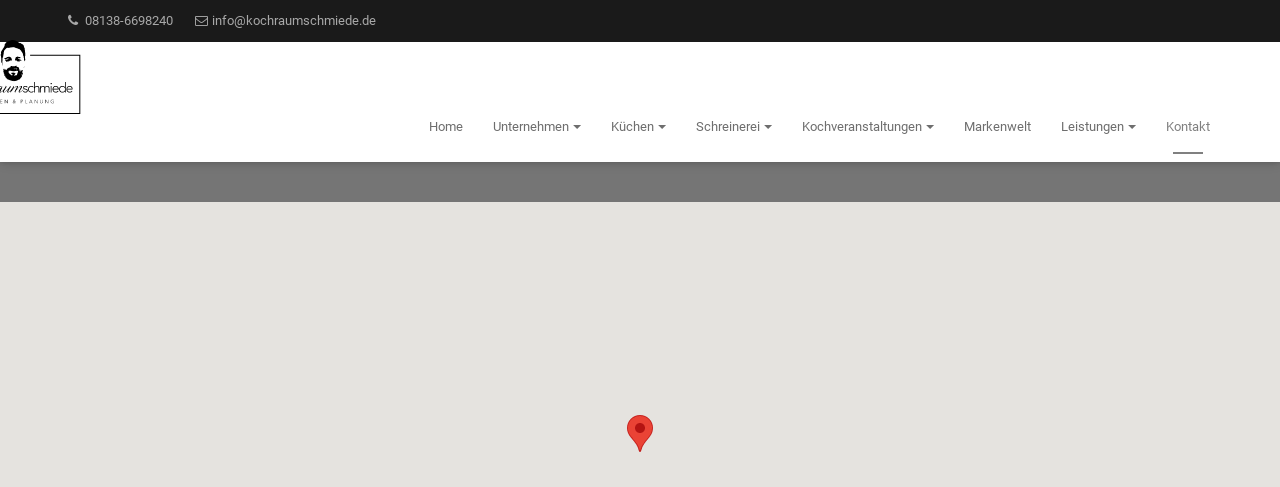

--- FILE ---
content_type: text/html; charset=UTF-8
request_url: https://www.kochraumschmiede.de/kontakt/kontakt-3-2-1.html
body_size: 7159
content:
<!doctype html>
<html lang="de" class="no-js layout33 ph61139  computer contact linie6">
  <head>
  <title>Kochraumschmiede - Till von Engelmann - Küchenspezialist in Arnbach  | Kontakt</title>
  <!-- 61139 -->
  <meta charset="utf-8">
  <meta http-equiv="content-type" content="text/html; charset=ISO-8859-1">
  <meta http-equiv="X-UA-Compatible" content="IE=edge,chrome=1">
  <meta name="viewport" content="initial-scale=1,user-scalable=no,maximum-scale=1">
  <meta name="language" content="de">
  <meta name="description" content="Unsere Kontaktdaten, Öffnungszeiten, Lage und Anfahrt">
  <meta name="keywords" content="Küche, Küchen, Möbel, Garantie, Renovierung, Generalunternehmer, Montage, Qualität, Marken, Finanzierung, Kundendienst, Hausgeräte, Arbeitsplatten, Scharniere, Elektrogeräte, Kochraumschmiede, Till von Engelmann, Schwabhausen, Dachau, Altomünster, München, Augsburg, Indersdorf, Neufahrn, Freising">
  <meta name="robots" content="INDEX,FOLLOW">
  <meta name="geo.region" content="DE">
  <meta name="geo.placename" content="Schwabhausen">
  <meta name="city" content="Schwabhausen">
  <meta name="zipcode" content="85247">
  <meta name="geo.position" content="48.303783199454;11.354666506251">
  <meta name="ICBM" content="48.303783199454;11.354666506251">
  <meta name="generator" content="http://www.kochraumschmiede.de">
  <!-- for Facebook -->
  <meta property="og:title" content="Kochraumschmiede - Till von Engelmann - Küchenspezialist in Arnbach  | Kontakt">
  <meta property="og:image" content="https://www.kochraumschmiede.de/php/image.php?b_id=61139&module=10&i_id=&compression=MED&width=2560&format=JPG&height=1239">
  <meta property="og:url" content="https://www.kochraumschmiede.de">
  <meta property="og:type" content="website">
  <meta property="og:description" content="Unsere Kontaktdaten, Öffnungszeiten, Lage und Anfahrt">
  <!-- for Twitter -->
  <meta name="twitter:title" content="Kochraumschmiede - Till von Engelmann - Küchenspezialist in Arnbach  | Kontakt">
  <meta name="twitter:description" content="Unsere Kontaktdaten, Öffnungszeiten, Lage und Anfahrt">
  <meta name="twitter:image" content="/php/image.php?b_id=61139&module=10&i_id=&compression=MED&width=2560&format=JPG&height=1239">
  <!-- Canonical -->
  <link rel="canonical" href="https://www.kochraumschmiede.de/kontakt/kontakt-3-2-1.html">
  <link rel="shortcut icon" type="image/svg+xml" href="/php/image.php?b_id=61139&amp;module=6&amp;i_id=favicon&amp;format=SVG">
  <!-- build:js scripts/vendor/modernizr.js -->
  <!-- <script src="/js/modernizr.js"></script> -->
  <!-- endbuild -->
  <!-- Latest compiled and minified CSS -->
  <link rel="stylesheet" href="/css/bootstrap.min.css">
  <link href="/css/font-awesome.min.css" rel="stylesheet">
  <!-- Plugins -->
  <link rel="stylesheet" href="/css/main1.8.0.css?color=808080">
  <!-- Scripts -->
  <script>
    var bid = "61139";
    var APIURL = "http://api.gedk.de:8081/";
    var l33PriorityColor = "#&l33PriorityColor#";
    function affixSpeedUpListener() {
      if (window.scrollY > 150) {
        var nav = document.getElementById('mb-navbar');
        if (nav.classList.contains('affix-top')) {
          nav.classList.add('affix');
          nav.classList.add('affix-top-later');
          nav.classList.remove('affix-top');
        }
      }
    };
    window.addEventListener('scroll', affixSpeedUpListener);
    window.addEventListener('load', function() {
      window.removeEventListener('scroll', affixSpeedUpListener);
    });
  </script>
  <!-- Customlogo -->
  <style>
    #heroCarousel.carousel .carousel-inner .item > img {
        filter: grayscale(0%) brightness(100%);
    }
</style>
<style>
    .mb-navbar .navbar-brand img {
        transform: scale(1.48);
        margin-left: 0px;
        margin-top: 0px;
    }
    @media screen and (max-width: 767px) {
        .mb-navbar .navbar-brand img {
            transform: scale(1);
            margin-left: 0px;
            margin-top: 0px;
        }
    }
</style>
  <style>
#mb-navbar > div.mb-navbar-extention-top.hidden-xs > div > ul.nav.navbar-nav.sc-uppercase.sc-right-sm { display: none }
article h1 { visibility: hidden }
</style>
<!-- Google tag (gtag.js) -->
<!-- 
<script async src="https://www.googletagmanager.com/gtag/js?id=G-X4Z50W5JFX"></script>
<script>
window.datalayer = window.datalayer || [];
function gtag(){datalayer.push(arguments);}
gtag('js’, new Date());
gtag('config‘, 'G-X4Z50W5JFX');
</script>
-->
<script src="https://gedk-consent-manager.de/public/app.js?apiKey=32c6fee7715358b07f6e4d123c6f0975176df8635b7b2b16&amp;domain=e80689e&amp;lang=de_DE" referrerpolicy="origin"></script>
</head>
  <body>
    <a name="top" class="hidden"></a>
    <div class="in-preview hidden">
  In Vorbereitung
</div>
<div class="modal fade" id="reminder-modal" tabindex="-1" role="dialog">
  <div class="modal-dialog" role="document">
    <div class="modal-content">
      <div class="modal-body">
        <article class="left-area">
          <button type="button" class="close pull-right visible-xs-block" data-dismiss="modal" aria-label="Close"><span aria-hidden="true">&times;</span></button>
          <div class="left-area-triangle"></div>
          <div class="sc-padding-30">
            <h1 class="sc-color-graygreen" style="line-height: 1;">
              <span style="font-size: 84px;">Jetzt</span>
              <span style="font-size: 29px;">Wunschtermin</span>
              <span style="font-size: 54px;">sichern!</span>
            </h1>
            <div class="sc-color-white sc-padding-10-1010">
              <nobr class="hidden-xs font-copy">
                Wählen Sie einen Wunsch-<br/>
                termin für eine persönliche<br/>
                Planungsberatung. Für die<br/>
                Terminbestätigung benöti-<br/>
                gen wir Ihre Telefonnum-<br/>
                mer oder E-Mail-Adresse.
              </nobr>
              <p class="sc-color-white visible-xs-block">
                Wählen Sie einen Wunschtermin für eine persönliche Planungsberatung. Für die Terminbestätigung benötigen wir Ihre Telefonnummer oder E-Mail-Adresse.
              </p>
            </div>
            <hr class="sc-border-1-graygreen">
            <div class="smaller sc-color-graygreen fixed-width">
              <i class="fa fa-fw fa-phone"></i> &nbsp; <a href="tel:08138-6698240">08138-6698240</a>
              &nbsp; &nbsp; <br class="hidden-xs"/>
              <i class="fa fa-fw fa-envelope-o"></i> &nbsp; <a href="mailto:info@kochraumschmiede.de">info@kochraumschmiede.de</a>
            </div>
          </div>
        </article>
        <article class="right-area">
          <button type="button" class="close pull-right hidden-xs" data-dismiss="modal" aria-label="Close"><span aria-hidden="true">&times;</span></button>
          <div class="sc-padding-20 sc-margin-30-0101">
            <h1 class="line-center sc-color-graygreen">Beratungsterminanfrage</h1>
            <!-- Form Consulting Request -->
            <form action="" method="post" id="requestForm" class="" novalidate="novalidate">
              <div class="row">
                <div class="col-sm-6">
                  <div class="form-group">
                    <div class="input-group">
                      <input id="firstname" name="firstname" minlength="1" class="form-control" type="text" value="" placeholder="Vorname" required />
                      <span class="input-group-addon">
                        <i class="fa fa-fw fa-lg fa-user"></i>
                      </span>
                    </div>
                  </div>
                </div>
                <div class="col-sm-6">
                  <div class="form-group">
                    <div class="input-group">
                      <input id="lastname" name="lastname" minlength="1" class="form-control" type="text" value="" placeholder="Nachname" required />
                      <span class="input-group-addon">
                        <i class="fa fa-fw fa-lg fa-user"></i>
                      </span>
                    </div>
                  </div>
                </div>
              </div>
              <div class="row">
                <div class="col-sm-6">
                  <div class="form-group">
                    <div class="input-group">
                      <input id="date" name="date" minlength="10" readonly="readonly" class="form-control" type="text" value="" placeholder="Datum" required />
                      <span class="input-group-addon">
                        <i class="fa fa-fw fa-lg fa-calendar"></i>
                      </span>
                    </div>
                  </div>
                </div>
                <div class="col-sm-6">
                  <div class="form-group">
                    <div class="input-group">
                      <input id="phone" name="phone" minlength="5" class="form-control" type="text" value="" placeholder="Telefon" />
                      <span class="input-group-addon">
                        <i class="fa fa-fw fa-lg fa-phone"></i>
                      </span>
                    </div>
                  </div>
                </div>
              </div>
              <div class="row">
                <div class="col-sm-12">
                  <div class="form-group">
                    <div class="input-group">
                      <input id="email" name="email" minlength="5" class="form-control" type="email" value="" placeholder="E-Mail" />
                      <span class="input-group-addon">
                        <i class="fa fa-fw fa-lg fa-envelope"></i>
                      </span>
                    </div>
                  </div>
                </div>
              </div>
              <div class="row">
                <div class="col-sm-12">
                  <div class="form-group">
                    <textarea type="text" rows="1" class="form-control" id="comment" name="Nachricht" placeholder="Anmerkung" required></textarea>
                  </div>
                </div>
              </div>
              <div class="row">
                <div class="col-sm-12">
                  <div class="checkbox">
                    <label>
                      <input type="checkbox" id="dataprotection" name="Datenschutz" required />
                      <b>Ich akzeptiere die <a href="/kontakt/impressum.html#dataprivacy" target="_blank">Datenschutzerklärung</a>.</b>
                    </label>
                    <br />
                    <span class="error-place"></span>
                  </div>
                </div>
              </div>
              <div class="row">
                <div class="col-sm-12 sc-padding-10-1010 text-center">
                  <button value="Absenden" class="btn btn-lg btn-primary" type="submit"><i class="fa fa-lg fa-paper-plane-o"></i> Absenden</button>
                  <div class="errorMessage sc-hidden text-danger">
                    <br><b>Bitte alle Felder ausfüllen.</b>
                  </div>
                  <div class="errorDataprotectionMessage sc-hidden text-danger">
                    <br><b>Bitte akzeptieren Sie die Datenschutzerklärung</b>
                  </div>
                  <div class="successMessage sc-hidden text-success">
                    <br><b>Vielen Dank! Ihre Anfrage wurde versendet.</b>
                  </div>
                  <div class="errorSendMessage sc-hidden text-danger">
                    <br><b>Ein Problem beim Versenden ist aufgetreten. Bitte nutzen Sie unsere Kontaktdaten, um uns direkt zu sprechen.</b>
                  </div>
                </div>
              </div>
            </form>
          </div>
        </article>
      </div>
    </div>
  </div>
</div>
<header>
  <nav id="mb-navbar" role="navigation"  class="mb-navbar mb-navbar-top mb-navbar-lines navbar navbar-default ">
    <div class="mb-navbar-extention-top hidden-xs">
      <div class="container">
        <ul class="nav navbar-nav navbar-left">
          <li><a href="tel:08138-6698240"><i class="fa fa-fw fa-phone"></i> 08138-6698240</a></li>
          <li><a href="mailto:info@kochraumschmiede.de"><i class="fa fa-fw fa-envelope-o"></i> info@kochraumschmiede.de</a></li>
        </ul>
        <ul class="nav navbar-nav sc-uppercase sc-right-sm">
          <li>
            <a href="#" class="dropdown-toggle sc-uppercase">Öffnungszeiten</a>
            <ul id="opening-hours-dropdown" class="dropdown-menu dropdown-menu-right">
              <li>
                <b>Dienstag</b><br>
    09:00 - 18:00<br><b>Mittwoch</b><br>
    09:00 - 12:00<br><b>Donnerstag</b><br>
    14:00 - 18:00<br><b>Freitag</b><br>
    09:00 - 18:00<br>
                <br>
                <p>Montag geschlossen.&nbsp;</p>
<p>Dienstag und Samstag nach Vereinbarung.</p>
                Weitere Termine nach<br>
                <a href="#terminvereinbarung" data-toggle="modal" data-target="#reminder-modal">Vereinbarung</a>
              </li>
            </ul>
          </li>
          <li>
            <a href="#" class="dropdown-toggle sc-uppercase">Anfahrt</a>
            <ul id="map-dropdown" class="dropdown-menu dropdown-menu-right">
              <li>
                <ul class="bullet-free pull-right">
                  <li>Kochraumschmiede</li>
                  <li>Augsburger Str. 6</li>
                  <li>85247 Schwabhausen</li>
                </ul>
                <a href="/kontakt/kontakt-3-2-1.html#map"><img src="https://maps.googleapis.com/maps/api/staticmap?center=48.303783199454,11.354666506251&size=190x130&zoom=10&maptype=roadmap&markers=color:red%7C48.303783199454,11.354666506251&key=AIzaSyAE1WUgdYBj0GyH0GZny_s_nD31Aodqa8o" border="0" width="190" height="130"></a>
              </li>
            </ul>
          </li>
          <li><a href="/kontakt/kontakt-3-2-1.html" class="sc-uppercase">Kontakt</a></li>
        </ul>
      </div>
    </div>
    <!-- Main navbar -->
    <div class="container">
      <div class="navbar-header">
        <a href="/" class="navbar-brand navbar-brand-menu">
          <picture class="ahb-image logosvg"><!--[if IE 9]><video style="display: none;"><![endif]--><source data-srcset="/php/image.php?b_id=61139&amp;module=6&amp;i_id=vectorlogo&amp;compression=MIN&amp;align=xMinYMin&width=480&format=SVG&maxheight=50" media="(min-width: 1009px)"></source><!--[if IE 9]></video><![endif]--><img class="ahb-lazy" data-srcset="/php/image.php?b_id=61139&amp;module=6&amp;i_id=vectorlogo&amp;compression=MIN&amp;align=xMinYMin&width=480&format=SVG&maxheight=50"  alt="" title=""></picture>
        </a>
        <button type="button" class="navbar-toggle collapsed" data-toggle="collapse" data-target="#mb-navbar-collapse-1" aria-expanded="false">
          <span class="sr-only">Navigation</span>
          <span class="icon-bar"></span>
          <span class="icon-bar"></span>
          <span class="icon-bar"></span>
        </button>
      </div>
      <div id="mb-navbar-collapse-1" class="collapse navbar-collapse sc-right-sm">
      	<ul class="nav old_is-level-$level navbar-nav navbar-right"><li class=""><a data-anchor="grid" href="/">Home</a></li><li><div class="caret-burger" onclick="$(this).next().next().toggleClass('open')"><i class="caret"></i></div><a data-anchor="grid" class="dropdown-toggle" target="" href="/thema/ueber-uns.html"><span>Unternehmen</span><i class="caret"></i></a><ul class="dropdown-menu"><li><a data-anchor="grid" class="dropdown-toggle" target="" href="/thema/wer-bin-ich.html"><span>Wer bin ich</span></a></li><li><a data-anchor="grid" class="dropdown-toggle" target="" href="/gaestebuch/gaestebuch.html"><span>Gästebuch</span></a></li><li><a data-anchor="grid" class="dropdown-toggle" target="" href="/thema/agb.html"><span>AGB</span></a></li></ul></li><li><div class="caret-burger" onclick="$(this).next().next().toggleClass('open')"><i class="caret"></i></div><a data-anchor="grid" class="dropdown-toggle" target="" href="/thema/kuechen.html"><span>Küchen</span><i class="caret"></i></a><ul class="dropdown-menu"><li><a data-anchor="grid" class="dropdown-toggle" target="" href="/galerie/inspiration.html"><span>Inspiration</span></a></li><li><a data-anchor="grid" class="dropdown-toggle" target="" href="/galerie/outdoor-kuechen.html"><span>Outdoor-Küchen</span></a></li><li><a data-anchor="grid" class="dropdown-toggle" target="" href="/nachrichten/meldungen.html"><span>Küchen- und Gerätetrends</span></a></li><li><a data-anchor="grid" class="dropdown-toggle" target="" href="/galerie/ausstellung-1-2-1.html"><span>Unsere Ausstellung</span></a></li><li><a data-anchor="grid" class="dropdown-toggle" target="" href="/thema/vollholz-massivholzkuechen.html"><span>Vollholz-/Massivholzküchen</span></a></li><li><a data-anchor="grid" class="dropdown-toggle" target="" href="/produkte/musterkuechen.html"><span>Musterküchen</span></a></li></ul></li><li><div class="caret-burger" onclick="$(this).next().next().toggleClass('open')"><i class="caret"></i></div><a data-anchor="grid" class="dropdown-toggle" target="" href="/galerie/wohn--und-badmoebel.html"><span>Schreinerei</span><i class="caret"></i></a><ul class="dropdown-menu"><li><a data-anchor="grid" class="dropdown-toggle" target="" href="/galerie/eigene-projekte.html"><span>Eigene Projekte</span></a></li><li><a data-anchor="grid" class="dropdown-toggle" target="" href="/thema/raumloesungen-1.html"><span>Raumlösungen</span></a></li></ul></li><li><div class="caret-burger" onclick="$(this).next().next().toggleClass('open')"><i class="caret"></i></div><a data-anchor="grid" class="dropdown-toggle" target="" href="/veranstaltungen/veranstaltungen-1.html"><span>Kochveranstaltungen</span><i class="caret"></i></a><ul class="dropdown-menu"><li><a data-anchor="grid" class="dropdown-toggle" target="" href="/thema/eindruecke.html"><span>Eindrücke</span></a></li></ul></li><li><a data-anchor="grid" class="dropdown-toggle" target="" href="/microsite/markenwelt.html"><span>Markenwelt</span></a></li><li><div class="caret-burger" onclick="$(this).next().next().toggleClass('open')"><i class="caret"></i></div><a data-anchor="grid" class="dropdown-toggle" target="" href="/thema/leistungen.html"><span>Leistungen</span><i class="caret"></i></a><ul class="dropdown-menu"><li><a data-anchor="grid" class="dropdown-toggle" target="" href="/thema/kuechenkauf-in-10-schritten-1-2-1.html"><span>Küchenkauf in 10 Schritten</span></a></li><li><a data-anchor="grid" class="dropdown-toggle" target="" href="/thema/generalumbau.html"><span>Generalumbau</span></a></li><li><a data-anchor="grid" class="dropdown-toggle" target="" href="/thema/pflegetipps.html"><span>Pflegetipps</span></a></li><li><a data-anchor="grid" class="dropdown-toggle" target="" href="/thema/komfort-kuechen.html"><span>Komfort-Küchen</span></a></li><li><a data-anchor="grid" class="dropdown-toggle" target="" href="/thema/garantie.html"><span>Garantie</span></a></li><li><a data-anchor="grid" class="dropdown-toggle" target="" href="/thema/finanzierung.html"><span>Finanzierung</span></a></li></ul></li><li class="active"><a data-anchor="grid" class="dropdown-toggle" target="" href="/kontakt/kontakt-3-2-1.html"><span>Kontakt</span></a></li></ul>
        </ul>
      </div>
    </div>
  </nav>
</header>
    <main role="main">
    <!-- pages/contact/contact.html -->
	<!-- Title -->
  <div class="sc-parallax-wrapper">
    <div class="sc-parallax-bg sc-parallax-bg-title" style="background-image: url(/php/image.php?b_id=61139&module=6&i_id=aussenansicht&compression=MED&width=1400&height=650&format=JPG)"></div>
    <div class="sc-parallax-content">
      <div class="container-fluid">
        <div class="row">
            <div class="#&colmap# sc-padding-50-1000 sc-margin-40-0010">
                <a id="map"></a>
                <div id="gmap" class="sc-margin-40-1000" data-lat="48.303783199454" data-lon="11.354666506251"></div>
            </div>
        </div>
      </div>
    </div>
  </div>
  <!-- <div class="title-min-height sc-background-lightgray">
    <div class="container">
      <div class="row">
        <div class="col-sm-12">
          <h1 class="non-parallax-title">Kontakt</h1>
        </div>
      </div>
    </div>
  </div> -->
  <section class="sc-background-primary contact-section">
    <div class="container-fluid sc-container-fluid-sm">
      <div class="row">
        <div class="col-sm-6 sc-border-2-top sc-background-primary contact-scroll">
        	<article>
  	        <h2 class="sc-color-white">Kontaktformular</h2>
            <!-- <p class="font-copy-gray">
            </p>
    	      <br/> -->
  					<form action="danke.html" method="post">
  <div class="form-group">
    <label for="Name">Name <span class="error-place"></span></label><br />
    <input id="Name" name="Name" minlength="2" class="form-control" type="text" value="" required />
  </div>
  <div class="form-group">
    <label for="Email">E-Mail-Adresse</label><br />
    <input id="Email" name="Email" minlength="2" class="form-control" type="email" value="" required />
  </div>
  <div class="form-group">
    <label for="Telefon">Telefon</label><br />
    <input id="Telefon" name="Telefon" minlength="2" class="form-control" type="text" value="" required />
  </div>
  <div class="form-group">
    <label for="Nachricht">Nachricht</label><br />
    <textarea type="text" rows="5" class="form-control" id="Nachricht" name="Nachricht" required></textarea>
  </div>
  <div class="form-group">
    <label for="captcha">Sicherheitsabfrage</label><br />
    <div class="input-group">
          <span class="input-group-addon" style="padding: 0;">
            <img src="/php/Captcha.php" height="30">
          </span>
      <input id="captcha" name="captcha" type="text" class="form-control" required>
    </div>
  </div>
  <div class="checkbox">
    <label>
      <input type="checkbox" id="Datenschutz" name="Datenschutz" required />
      <b>Ich akzeptiere die <a href="/kontakt/impressum.html#dataprivacy" target="_blank" class="sc-color-white">Datenschutzerklärung</a>.</b>
    </label>
    <br />
    <span class="error-place"></span>
  </div>
  <br />
  <button value="Absenden" class="btn btn-block btn-primary" type="submit">Jetzt Absenden</button>
</form>
            <!-- <br/>
            <p class="font-copy-gray">
            </p> -->
    	    </article>
        </div>
        <div class="col-sm-6 sc-padding-0 sc-background-primary">
          <article class="sc-padding-30 sc-border-2-top hidden">
            <h2 class="sc-color-white">Einzugsgebiet</h2>
            <div class="font-copy-white">
              Dachau, Altomünster, München, Augsburg, Indersdorf, Neufahrn, Freising
            </div>
          </article>
          <article class="sc-padding-30 sc-border-2-top">
  	        <h2 class="sc-color-white">Kontakt</h2>
  	        <address>
  	        	<p class="font-copy-white">
  		        	Kochraumschmiede<br />
  							Augsburger Str. 6<br />
  							85247 Schwabhausen<br />
  					 		<br />
  					 		Tel: 08138-6698240<br />
  					 		<br />
  					 		<br />
  					 		<a href='mailto:info@kochraumschmiede.de'>info@kochraumschmiede.de</a>
  					 	</p>
  	        </address>
  	      </article>
          <article class="sc-padding-30 sc-border-2-top">
  					<h2 class="sc-color-white">Öffnungszeiten</h2>
          	<div class="font-copy-white">
          		<b>Dienstag</b><br>
    09:00 - 18:00<br><b>Mittwoch</b><br>
    09:00 - 12:00<br><b>Donnerstag</b><br>
    14:00 - 18:00<br><b>Freitag</b><br>
    09:00 - 18:00<br>
  						<p><p>Montag geschlossen.&nbsp;</p>
<p>Dienstag und Samstag nach Vereinbarung.</p>
</p>
          	</div>
          </article>
          <br />
        </div>
      </div>
    </div>
  </section>
    </main>
    <div class="clearfix"></div>
<footer class="footer footer-dark">
  <section class="bg-award sc-padding-10-1000">
    <div class="container">
      <div class="row sc-padding-10-1010">
        <div class="col-sm-12 sc-padding-10-1010">
          <center>
            <br/>
            <h3 class="sc-color-gray">Ausgezeichnet von</h3>
            <div class="saintelmos-flexgrid justify-center">
              <div class="ahb-award col-sm-3 sc-padding-10-1000">
  <img src="/php/image.php?module=20&amp;format=SVG&amp;width=280&amp;i_id=kkompasspl"/>
</div><div class="ahb-award col-sm-3 sc-padding-10-1000">
  <img src="/php/image.php?module=20&amp;format=SVG&amp;width=280&amp;i_id=kkompass"/>
</div>
            </div>
            <br/><br/><br/>
          </center>
        </div>
      </div>
    </div>
  </section>
  <section>
    <div class="container-fluid">
      <div class="row sc-padding-40-1010">
        <div class="col-sm-3 sc-padding-10-0010">
          <h4>Empfohlen von</h4>
          <img src="/img/logo_kompass.png" height="33">
        </div>
        <div class="col-sm-3 sc-padding-10-0010">
          <h4 class="">Partner von</h4>
          <img src="/img/gk_linebadge.png" height="60">
        </div>
        <div class="col-sm-6 sc-padding-10-0010">
          <h4>Unsere Marken</h4>
          <div id="manufacturerCarousel" data-type="multi" data-intervall="3000" class="carousel slide sc-padding-10-1010" >
    <!-- No Indicators -->
    <!-- Wrapper for carousel -->
    <div class="carousel-inner" role="listbox">
        <div class="item active">
            <div class="col-sm-12">
                <img src="/php/image.php?format=SVG&grayscale=1&module=19&i_id=371" height="auto" width="auto" alt="Templer Natursteinwerk GmbH" />
                <img src="/php/image.php?format=SVG&grayscale=1&module=19&i_id=217" height="auto" width="auto" alt="Reginox" />
                <img src="/php/image.php?format=SVG&grayscale=1&module=19&i_id=65" height="auto" width="auto" alt="Spekva" />
                <span class="stretch"></span>
            </div>
        </div><div class="item ">
            <div class="col-sm-12">
                <img src="/php/image.php?format=SVG&grayscale=1&module=19&i_id=14" height="auto" width="auto" alt="Bosch" />
                <img src="/php/image.php?format=SVG&grayscale=1&module=19&i_id=2" height="auto" width="auto" alt="AEG" />
                <img src="/php/image.php?format=SVG&grayscale=1&module=19&i_id=10" height="auto" width="auto" alt="Berbel" />
                <span class="stretch"></span>
            </div>
        </div><div class="item ">
            <div class="col-sm-12">
                <img src="/php/image.php?format=SVG&grayscale=1&module=19&i_id=115" height="auto" width="auto" alt="Novy" />
                <img src="/php/image.php?format=SVG&grayscale=1&module=19&i_id=28" height="auto" width="auto" alt="Gaggenau" />
                <img src="/php/image.php?format=SVG&grayscale=1&module=19&i_id=47" height="auto" width="auto" alt="Miele" />
                <span class="stretch"></span>
            </div>
        </div><div class="item ">
            <div class="col-sm-12">
                <img src="/php/image.php?format=SVG&grayscale=1&module=19&i_id=45" height="auto" width="auto" alt="Liebherr" />
                <img src="/php/image.php?format=SVG&grayscale=1&module=19&i_id=125" height="auto" width="auto" alt="Häcker" />
                <img src="/php/image.php?format=SVG&grayscale=1&module=19&i_id=44" height="auto" width="auto" alt="Leicht" />
                <span class="stretch"></span>
            </div>
        </div><div class="item ">
            <div class="col-sm-12">
                <img src="/php/image.php?format=SVG&grayscale=1&module=19&i_id=66" height="auto" width="auto" alt="Systemceram" />
                <img src="/php/image.php?format=SVG&grayscale=1&module=19&i_id=17" height="auto" width="auto" alt="CreditPlus" />
                <img src="/php/image.php?format=SVG&grayscale=1&module=19&i_id=13" height="auto" width="auto" alt="Blanco" />
                <span class="stretch"></span>
            </div>
        </div><div class="item ">
            <div class="col-sm-12">
                <img src="/php/image.php?format=SVG&grayscale=1&module=19&i_id=55" height="auto" width="auto" alt="Quooker" />
                <img src="/php/image.php?format=SVG&grayscale=1&module=19&i_id=68" height="auto" width="auto" alt="Villeroy & Boch" />
                <img src="/php/image.php?format=SVG&grayscale=1&module=19&i_id=382" height="auto" width="auto" alt="Osta" />
                <span class="stretch"></span>
            </div>
        </div>
    </div>
    <!-- Controls -->
    <a class="left carousel-control" href="#manufacturerCarousel" data-slide="prev">
        <span class="fa-stack">
  			  <i class="fa fa-circle-thin fa-stack-2x"></i>
  			  <i class="fa fa-fw fa-angle-left fa-stack-1x"></i>
  			</span>
    </a>
    <a class="right carousel-control" href="#manufacturerCarousel" data-slide="next">
        <span class="fa-stack">
  			  <i class="fa fa-circle-thin fa-stack-2x"></i>
  			  <i class="fa fa-fw fa-angle-right fa-stack-1x"></i>
  			</span>
    </a>
</div>
        </div>
      </div>
    </div>
  </section>
  <section>
    <div class="container">
      <div class="row sc-padding-10-1010">
        <div class="col-sm-3 sc-padding-10-1000">
          <h4 class="line-bottom">Kontakt</h4>
          <ul class="bullet-free font-copy">
            <li>Kochraumschmiede</li>
            <li>Augsburger Str. 6</li>
            <li>85247 Schwabhausen</li>
            <li>&nbsp;</li>
            <li>Telefon: 08138-6698240</li>
            <li>E-Mail: <a href="mailto:info@kochraumschmiede.de" class="inoffensive">info@kochraumschmiede.de</a></li>
          </ul>
          <br class="visible-xs">
        </div>
        <div class="col-sm-3 sc-padding-10-1000">
          <h4 class="line-bottom">Öffnungszeiten</h4>
          <b>Dienstag</b><br>
    09:00 - 18:00<br><b>Mittwoch</b><br>
    09:00 - 12:00<br><b>Donnerstag</b><br>
    14:00 - 18:00<br><b>Freitag</b><br>
    09:00 - 18:00<br>
        </div>
        <div class="col-sm-3 sc-padding-10-1000">
          <h4 class="line-bottom">Links</h4>
          <div class="font-copy">
            <ul class="footer-links"><li><a href="/thema/ueber-uns.html">Unternehmen</a></li><li><a href="/thema/kuechen.html">Küchen</a></li><li><a href="/galerie/wohn--und-badmoebel.html">Schreinerei</a></li><li><a href="/veranstaltungen/veranstaltungen-1.html">Kochveranstaltungen</a></li><li><a href="/microsite/markenwelt.html">Markenwelt</a></li><li><a href="/thema/leistungen.html">Leistungen</a></li><li><a href="/kontakt/kontakt-3-2-1.html">Kontakt</a></li></ul>
          </div>
        </div>
        <div class="col-sm-3 sc-padding-10-1000">
          <ul class="list-blank sc-right-sm">
            <li><a href="https://www.facebook.com/Kochraumschmiede/" target="_blank" class="sc-color-gray"><i class="fa fa-fw fa-facebook"></i></a></li>
            <li><a href="https://www.instagram.com/kochraumschmiede3/" target="_blank" class="sc-color-gray"><i class="fa fa-fw fa-instagram"></i></a></li>
          </ul>
        </div>
      </div>
    </div>
  </section>
  <section class="sc-background-verydarkgray sc-padding-10-1000">
    <div class="container">
      <div class="row sc-padding-20-0010">
        <div class="col-sm-10">
          <ul class="list-blank sc-left-sm">
            <li><small>Copyright &copy; 2026 - Kochraumschmiede</small></li>
            <li><small><a href="/kontakt/impressum.html" class="sc-uppercase">Impressum</a></small></li>
            <li><small><a href="/kontakt/impressum.html#dataprivacy" class="sc-uppercase">Datenschutzerklärung</a></small></li>
          </ul>
        </div>
        <div class="col-sm-2">
        </div>
      </div>
    </div>
  </section>
</footer>
    <script type="text/javascript">
			var _paq = _paq || [];
			_paq.push(['trackPageView']);
			_paq.push(['enableLinkTracking']);
			(function() {
				var u=(("https:" == document.location.protocol) ? "https" : "http") + "://matomo.gedk.de/";
				_paq.push(['setTrackerUrl', u+'piwik.php']);
				_paq.push(['setSiteId', 902]);
				var d=document, g=d.createElement('script'), s=d.getElementsByTagName('script')[0]; g.type='text/javascript';
				g.defer=true; g.async=true; g.src=u+'piwik.js'; s.parentNode.insertBefore(g,s);
			})();
		</script>
		<noscript><p><img src="//matomo.gedk.de/piwik.php?idsite=902" style="border:0;" alt="" /></p></noscript> 		
    <!-- build:js scripts/main.js -->
      <script data-main="/js/contact" src="/js/require.js"></script>
    <!-- endbuild -->
    <!-- 0.029704809188843 -->
    
  </body>
</html>

--- FILE ---
content_type: text/css; charset: UTF-8;charset=UTF-8
request_url: https://www.kochraumschmiede.de/css/main1.8.0.css?color=808080
body_size: 20898
content:
@charset "UTF-8";@font-face{font-family:Roboto;font-style:normal;font-weight:300;src:url("/fonts/roboto-v30-latin-300.eot");src:local(""),url("/fonts/roboto-v30-latin-300.eot?#iefix") format("embedded-opentype"),url("/fonts/roboto-v30-latin-300.woff2") format("woff2"),url("/fonts/roboto-v30-latin-300.woff") format("woff"),url("/fonts/roboto-v30-latin-300.ttf") format("truetype"),url("/fonts/roboto-v30-latin-300.svg#Roboto") format("svg")}@font-face{font-family:Roboto;font-style:normal;font-weight:400;src:url("/fonts/roboto-v30-latin-regular.eot");src:local(""),url("/fonts/roboto-v30-latin-regular.eot?#iefix") format("embedded-opentype"),url("/fonts/roboto-v30-latin-regular.woff2") format("woff2"),url("/fonts/roboto-v30-latin-regular.woff") format("woff"),url("/fonts/roboto-v30-latin-regular.ttf") format("truetype"),url("/fonts/roboto-v30-latin-regular.svg#Roboto") format("svg")}@font-face{font-family:Roboto;font-style:normal;font-weight:500;src:url("/fonts/roboto-v30-latin-500.eot");src:local(""),url("/fonts/roboto-v30-latin-500.eot?#iefix") format("embedded-opentype"),url("/fonts/roboto-v30-latin-500.woff2") format("woff2"),url("/fonts/roboto-v30-latin-500.woff") format("woff"),url("/fonts/roboto-v30-latin-500.ttf") format("truetype"),url("/fonts/roboto-v30-latin-500.svg#Roboto") format("svg")}@font-face{font-family:'Roboto Slab';font-style:normal;font-weight:300;src:url("/fonts/roboto-slab-v24-latin-300.eot");src:local(""),url("/fonts/roboto-slab-v24-latin-300.eot?#iefix") format("embedded-opentype"),url("/fonts/roboto-slab-v24-latin-300.woff2") format("woff2"),url("/fonts/roboto-slab-v24-latin-300.woff") format("woff"),url("/fonts/roboto-slab-v24-latin-300.ttf") format("truetype"),url("/fonts/roboto-slab-v24-latin-300.svg#RobotoSlab") format("svg")}@font-face{font-family:'Roboto Slab';font-style:normal;font-weight:400;src:url("/fonts/roboto-slab-v24-latin-regular.eot");src:local(""),url("/fonts/roboto-slab-v24-latin-regular.eot?#iefix") format("embedded-opentype"),url("/fonts/roboto-slab-v24-latin-regular.woff2") format("woff2"),url("/fonts/roboto-slab-v24-latin-regular.woff") format("woff"),url("/fonts/roboto-slab-v24-latin-regular.ttf") format("truetype"),url("/fonts/roboto-slab-v24-latin-regular.svg#RobotoSlab") format("svg")}a.sc-read-more:before{font-family:FontAwesome;font-size:14px;content:"\f101";padding-right:2px;color:#808080;width:12px;display:inline-block}a.sc-read-more:hover:not(.btn-primary,.sc-color-white):before{color:#949494}a.sc-read-more.btn-primary:before,a.sc-read-more.sc-color-white:before{color:#fff}a.sc-text-link{font-size:12px;font-weight:600;text-transform:none}.sc-hidden{display:none}.sc-pointer{cursor:pointer}.sc-anchor{position:relative;top:-59px;height:0}.sc-uppercase{text-transform:none}.sc-underline{text-decoration:underline!important}.sc-soft-corner{border-radius:2px}.sc-zoom{overflow:hidden}.sc-zoom>div{overflow:hidden}.sc-zoom img{transform:scale(1);transition:all 1s ease-in-out 0s}.sc-zoom:hover img{transform:scale(1.1);transition:all .5s ease-in-out 0s}.sc-zoom-down,.sc-zoom-up{overflow:hidden}.sc-zoom-down>.card-image,.sc-zoom-up>.card-image{overflow:hidden}.sc-zoom-down>.card-image img,.sc-zoom-up>.card-image img{transform:scale(1);transition:all 1s ease-in-out 0s}.sc-zoom-down:hover>.card-image img,.sc-zoom-up:hover>.card-image img{transition:all .5s ease-in-out 0s}.sc-zoom-up:hover>.card-image img{transform:scale(1.07) rotate(-1.5deg)}.sc-zoom-down:hover>.card-image img{transform:scale(1.07) rotate(1.5deg)}.sc-middle-wrapper{display:table;position:absolute;width:100%;height:100%}.sc-table-cell{display:table-cell}.sc-middle{display:table-cell;vertical-align:middle}.sc-font-size-big{font-size:24px}.sc-table-row{display:table;width:100%}.sc-table-col,.sc-table-col-25,.sc-table-col-33,.sc-table-col-50,.sc-table-col-66,.sc-table-col-75{display:table-cell}.sc-table-col-25{width:25%!important}.sc-table-col-33{width:33%!important}.sc-table-col-50{width:50%!important}.sc-table-col-66{width:66%!important}.sc-table-col-75{width:75%!important}.sc-color-primary{color:#808080!important}.sc-color-primary-light{color:#949494!important}.sc-color-secondary{color:#222!important}.sc-color-secondary-light{color:#252525!important}.sc-color-white{color:#fff!important}.sc-color-lightgray{color:#f5f5f5!important}.sc-color-gray{color:#ccc!important}.sc-color-graygreen{color:#434a4c!important}.sc-color-grayer{color:#aaa!important}.sc-color-darkgray{color:#666!important}.sc-color-black{color:#000!important}.sc-background-white{background:#fff!important}.sc-background-lightgray{background-color:#f5f5f5!important}.sc-background-gray{background-color:#ccc!important}.sc-background-darkgray{background-color:#333!important}.sc-background-verydarkgray{background-color:#222!important}.sc-background-primary{background:#808080!important}.sc-background-primary-light{background:#949494!important}.sc-background-secondary{background:#222!important}.sc-background-secondary-light{background:#252525!important}.sc-background-primary-opacity{background:rgba(129,100,86,.8)!important}.sc-background-primary-light-opacity{background:rgba(9,219,129,.8)!important}.sc-background-darkgray-opacity{background:rgba(22,22,22,.8)!important}.sc-background-lightgray-opacity{background:rgba(155,155,155,.5)!important}.sc-background-white-opacity{background:rgba(255,255,255,.5)!important}.sc-background-white-opacity-light{background:rgba(255,255,255,.2)!important}.sc-background-image,.sc-background-image-100{background-repeat:no-repeat;background-position:center;background-size:cover}.sc-background-image-100{width:100%;height:100%}.sc-img-100 img{width:100%}div[class*=sc-min-height-],header[class*=sc-min-height-]{background-position:center center;background-repeat:no-repeat;background-size:cover;overflow:hidden}.sc-min-height-full{height:100%;min-height:400px}.sc-min-height-100{min-height:100px}.sc-min-height-200{min-height:200px}.sc-min-height-300{min-height:300px}.sc-min-height-400{min-height:400px}.sc-min-height-500{min-height:500px}.sc-min-height-600{min-height:600px}.sc-min-height-700{min-height:700px}.sc-min-height-800{min-height:800px}.sc-border-1{border-bottom:1px solid #ccc}.sc-border-2-top{border-top:2px solid #fff}.sc-border-2-bottom{border-bottom:1px solid #fff}.sc-border-1-lightgray{border-bottom:1px solid #ddd}.sc-border-2-0010{border-bottom:2px solid #ccc}.sc-border-1-gray{border-top:1px solid #888}.sc-border-1-graygreen{border-top:1px solid #434a4c}.sc-border-1-darkgray{border-top:1px solid #333}.sc-border-10-white{border:10px solid #fff}.sc-border-10-darkgray{border:10px solid #333}.sc-border-10-primary{border:10px solid #808080}.sc-border-10-secondary{border:10px solid #222}.sc-border-30-1000-primary{border-top:30px solid #808080}.sc-padding-0{padding:0!important}.sc-padding-0-1000{padding-top:0!important}.sc-padding-0-0100{padding-right:0!important}.sc-padding-0-0010{padding-bottom:0!important}.sc-padding-0-0001{padding-left:0!important}.sc-padding-0-0111{padding-right:0!important;padding-bottom:0!important;padding-left:0!important}.sc-padding-0-1010{padding-top:0!important;padding-bottom:0!important}.sc-padding-0-0101{padding-right:0!important;padding-left:0!important}.sc-padding-5{padding:5px!important}.sc-padding-5-1000{padding-top:5px!important}.sc-padding-5-0100{padding-right:5px!important}.sc-padding-5-0010{padding-bottom:5px!important}.sc-padding-5-0001{padding-left:5px!important}.sc-padding-5-0111{padding-right:5px!important;padding-bottom:5px!important;padding-left:5px!important}.sc-padding-5-1010{padding-top:5px!important;padding-bottom:5px!important}.sc-padding-5-0101{padding-right:5px!important;padding-left:5px!important}.sc-padding-10{padding:10px!important}.sc-padding-10-1000{padding-top:10px!important}.sc-padding-10-0100{padding-right:10px!important}.sc-padding-10-0010{padding-bottom:10px!important}.sc-padding-10-0001{padding-left:10px!important}.sc-padding-10-0111{padding-right:10px!important;padding-bottom:10px!important;padding-left:10px!important}.sc-padding-10-1010{padding-top:10px!important;padding-bottom:10px!important}.sc-padding-10-0101{padding-right:10px!important;padding-left:10px!important}.sc-padding-15{padding:15px!important}.sc-padding-15-1010{padding-top:15px!important;padding-bottom:15px!important}.sc-padding-15-0101{padding-right:15px!important;padding-left:15px!important}.sc-padding-20{padding:20px!important}.sc-padding-20-1000{padding-top:20px!important}.sc-padding-20-0100{padding-right:20px!important}.sc-padding-20-0010{padding-bottom:20px!important}.sc-padding-20-0001{padding-left:20px!important}.sc-padding-20-0111{padding-right:20px!important;padding-bottom:20px!important;padding-left:20px!important}.sc-padding-20-1010{padding-top:20px!important;padding-bottom:20px!important}.sc-padding-20-0101{padding-right:20px!important;padding-left:20px!important}.sc-padding-30{padding:30px!important}.sc-padding-30-1000{padding-top:30px!important}.sc-padding-30-0100{padding-right:30px!important}.sc-padding-30-0010{padding-bottom:30px!important}.sc-padding-30-0001{padding-left:30px!important}.sc-padding-30-0111{padding-right:30px!important;padding-bottom:30px!important;padding-left:30px!important}.sc-padding-30-1010{padding-top:30px!important;padding-bottom:30px!important}.sc-padding-30-0101{padding-right:30px!important;padding-left:30px!important}.sc-padding-40{padding:40px!important}.sc-padding-40-1010{padding-top:40px!important;padding-bottom:40px!important}.sc-padding-40-1000{padding-top:40px!important}.sc-padding-50{padding:50px!important}.sc-padding-50-1010{padding-top:50px!important;padding-bottom:50px!important}.sc-padding-50-1000{padding-top:50px!important}.sc-padding-50-0010{padding-bottom:50px!important}.sc-padding-60{padding:60px!important}.sc-padding-60-1010{padding-top:60px!important;padding-bottom:60px!important}.sc-margin-0{margin:0!important}.sc-margin-0-0010{margin-bottom:0!important}.sc-margin-10{margin:10px!important}.sc-margin-10-0010{margin-bottom:10px!important}.sc-margin-10-0111{margin-right:10px!important;margin-bottom:10px!important;margin-left:10px!important}.sc-margin-20{margin:20px!important}.sc-margin-20-1000{margin-top:20px!important}.sc-margin-20-0010{margin-bottom:20px!important}.sc-margin-20-0001{margin-left:20px!important}.sc-margin-20-1010{margin-top:20px!important;margin-bottom:20px!important}.sc-margin-30{margin:30px!important}.sc-margin-30-0010{margin-bottom:30px!important}.sc-margin-30-1010{margin-top:30px!important;margin-bottom:30px!important}.sc-margin-30-0101{margin-left:30px!important;margin-right:30px!important}.sc-margin-40-1000{margin-top:40px!important}.sc-margin-40-1010{margin-top:40px!important;margin-bottom:40px!important}.sc-margin-40-0010{margin-bottom:40px!important}.sc-margin-60-1000{margin-top:60px!important}.sc-margin-60-0010{margin-bottom:60px!important}.sc-margin-80-1010{margin-top:80px!important;margin-bottom:80px!important}.sc-margin-130-1000{margin-top:130px!important}@media (max-width:767px){.sc-left-sm,.sc-right-sm{float:none!important}.sc-center-xs{text-align:center}}@media (min-width:768px) and (max-width:991px){.sc-responsive-size h1{font-size:26px}.sc-responsive-size h2{font-size:20px}.sc-responsive-size h3{font-size:20px}.sc-responsive-size h4{font-size:16px}.sc-responsive-size p{font-size:14px}}@media (min-width:768px){.sc-left-sm{float:left}.sc-right-sm{float:right}}.sc-padding-50-0001{padding-left:50px!important}body,html{height:100%;width:100%}body{font-size:15px;line-height:1.6em;font-family:Arial,Helvetica,sans-serif;-webkit-font-smoothing:antialiased;-webkit-text-size-adjust:100%;margin:0;padding:0;font-weight:400;font-family:Roboto,sans-serif;overflow-x:hidden;-webkit-font-smoothing:antialiased;color:#666}body.noscroll{position:fixed;overflow-y:scroll}b,strong{font-weight:500}.small,small{font-size:90%!important}.smaller{font-size:84%!important}a{outline:0!important;color:#808080}a h1,a h2,a h3,a h4,a h5{color:#555}a h1:active,a h1:hover,a h2:active,a h2:hover,a h3:active,a h3:hover,a h4:active,a h4:hover,a h5:active,a h5:hover{color:#808080}a:link,a:visited{text-decoration:none}a:active,a:focus,a:hover{text-decoration:none;color:#949494}a.body-color:active,a.body-color:hover,a.body-color:link,a.body-color:visited{text-decoration:none;color:#666}a.body-color-hover:link,a.body-color-hover:visited{text-decoration:none;color:#666}a.body-color-hover:active,a.body-color-hover:hover{color:#808080}a.primary-color:active,a.primary-color:hover,a.primary-color:link,a.primary-color:visited{text-decoration:none;color:#808080}a i{text-decoration:none;cursor:pointer}a i.waves-effect{margin:0}i{cursor:default}hr{border-color:#ccc}hr.hr-dashed{border-style:dashed}hr.hr-thick{border-width:2px}hr.hr-primary{border-color:#808080}hr.hr-white{border-color:#fff}pre{margin:.5rem 0 1rem;border-radius:2px}.text-size-l{font-size:20px}h1,h2,h3,h4,h5,h6{font-family:Roboto,sans-serif;line-height:1.4;margin-top:5px;font-weight:300}h1.line-center,h2.line-center,h3.line-center,h4.line-center,h5.line-center,h6.line-center{position:relative;margin-top:20px;margin-bottom:40px;text-align:center}h1.line-center:after,h2.line-center:after,h3.line-center:after,h4.line-center:after,h5.line-center:after,h6.line-center:after{position:absolute;display:block;height:2px;width:30px;left:50%;margin-top:10px;margin-left:-15px;background:#808080;content:''}h1.line-left,h2.line-left,h3.line-left,h4.line-left,h5.line-left,h6.line-left{position:relative;padding-left:15px;margin-top:20px;margin-bottom:60px;text-align:left}h1.line-left:before,h2.line-left:before,h3.line-left:before,h4.line-left:before,h5.line-left:before,h6.line-left:before{position:absolute;display:block;height:33px;width:4px;left:0;margin-top:0;background:#949494;content:''}h1.line-bottom,h2.line-bottom,h3.line-bottom,h4.line-bottom,h5.line-bottom,h6.line-bottom{position:relative;margin-top:20px;margin-bottom:30px;text-align:left}h1.line-bottom:after,h2.line-bottom:after,h3.line-bottom:after,h4.line-bottom:after,h5.line-bottom:after,h6.line-bottom:after{position:absolute;display:block;height:2px;width:30px;left:0;margin-top:10px;background:#808080;content:''}h1.sc-color-white.line-bottom:after,h2.sc-color-white.line-bottom:after,h3.sc-color-white.line-bottom:after,h4.sc-color-white.line-bottom:after,h5.sc-color-white.line-bottom:after,h6.sc-color-white.line-bottom:after{background:#fff}h1{font-size:30px;color:#444}h2{font-size:30px;color:#444}h3{font-size:20px;color:#444}h4{font-size:16px}h1 i.fa,h2 i.fa,h3 i.fa{margin-top:5px}@media (max-width:767px){h1.line-bottom,h2.line-bottom,h3.line-bottom,h4.line-bottom,h5.line-bottom,h6.line-bottom{text-align:center}h1.line-bottom:after,h2.line-bottom:after,h3.line-bottom:after,h4.line-bottom:after,h5.line-bottom:after,h6.line-bottom:after{left:50%;margin-left:-15px}h2,h3{font-size:16px;font-weight:400;text-transform:none}}p,ul{margin-top:0;margin-bottom:10px}.lead{font-weight:300}ul li{line-height:inherit}ul.bullet-free{list-style:none;padding:0;margin-left:0}ul.bullet{list-style:none;padding:0;margin-left:15px}ul.bullet li{padding-left:5px;text-indent:0;line-height:24px}ul.bullet li:before{content:"●";padding-right:2px;color:#808080;margin-left:-20px;width:20px;display:inline-block}ul.bullet.bullet-square li:before{content:"■"}ul.bullet.bullet-star li:before{content:"★"}ul.bullet.bullet-alt li:before{content:"๏"}img.img-responsive{width:100%}table{margin-bottom:20px}table td,table th{padding:5px 10px}blockquote{font-size:16px;line-height:22px;margin-bottom:6px;padding:15px 20px 0;margin:10px;border-left:2px solid #eee;font-family:'Open Sans',sans-serif;text-align:left}blockquote.blockquote-primary{border-color:#949494}blockquote.double-quote{color:#fff;padding:0;margin:0;border:none;display:table-cell;font-size:30px;height:100%;letter-spacing:.1em;line-height:35px;text-align:center;text-shadow:0 0 4px #030303;text-transform:none;vertical-align:middle}blockquote.double-quote:before{content:'\f10d';font-family:FontAwesome;margin-right:.5em;color:#fff}blockquote.double-quote:after{content:'\f10e';font-family:FontAwesome;margin-left:.5em;color:#fff}article.slice-border{border-bottom:3px solid #ccc}.font-copy,.font-copy-gray{font-family:'Roboto Slab',sans-serif}.font-copy h1,.font-copy h2,.font-copy h3,.font-copy h4,.font-copy h5,.font-copy h6,.font-copy-gray h1,.font-copy-gray h2,.font-copy-gray h3,.font-copy-gray h4,.font-copy-gray h5,.font-copy-gray h6{text-transform:none!important}.font-copy-gray{color:#666!important}.well{border:0;border-radius:0}.well.dark{background:#808080}.inline-block{display:inline-block}.btn-link:hover{text-decoration:none;color:#949494}.btn-default{background-color:#e5e5e5}.btn-default:hover{background-color:#e0e0e0}.btn-hero{padding:20px 24px;font-size:22px}.btn-primary{background-color:#808080;border-color:#808080}.btn-primary.active,.btn-primary.active.focus,.btn-primary.active:focus,.btn-primary.active:hover,.btn-primary.focus,.btn-primary:active,.btn-primary:active.focus,.btn-primary:active:focus,.btn-primary:active:hover,.btn-primary:focus,.btn-primary:hover{background-color:#949494;border-color:#949494}.btn-secondary{background-color:#222;border-color:#222;color:#fff}.btn-secondary.active,.btn-secondary.active.focus,.btn-secondary.active:focus,.btn-secondary.active:hover,.btn-secondary.focus,.btn-secondary:active,.btn-secondary:active.focus,.btn-secondary:active:focus,.btn-secondary:active:hover,.btn-secondary:focus,.btn-secondary:hover{background-color:#252525;border-color:#252525;color:#fff}.btn-framed{border-color:#ddd!important}.btn-framed.active,.btn-framed.active.focus,.btn-framed.active:focus,.btn-framed.active:hover,.btn-framed.focus,.btn-framed:active,.btn-framed:active.focus,.btn-framed:active:focus,.btn-framed:active:hover,.btn-framed:focus,.btn-framed:hover{border-color:#fff!important}.btn-framed-primary{border-color:#808080!important;color:#808080}.btn-framed-primary.active,.btn-framed-primary.active.focus,.btn-framed-primary.active:focus,.btn-framed-primary.active:hover,.btn-framed-primary.focus,.btn-framed-primary:active,.btn-framed-primary:active.focus,.btn-framed-primary:active:focus,.btn-framed-primary:active:hover,.btn-framed-primary:focus,.btn-framed-primary:hover{background:#808080!important;color:#fff!important}.btn-framed-transparent{background-color:none;border-color:#fff;color:#fff}.btn-framed-transparent.active,.btn-framed-transparent.active.focus,.btn-framed-transparent.active:focus,.btn-framed-transparent.active:hover,.btn-framed-transparent.focus,.btn-framed-transparent:active,.btn-framed-transparent:active.focus,.btn-framed-transparent:active:focus,.btn-framed-transparent:active:hover,.btn-framed-transparent:focus,.btn-framed-transparent:hover{color:#808080;background:#fff}.btn{text-transform:none;font-weight:400;font-size:13px;letter-spacing:1px;padding:10px 16px;border-radius:2px;line-height:22px;border-width:2px;white-space:normal}.btn.active.focus,.btn.active:focus,.btn.focus,.btn:active.focus,.btn:active:focus,.btn:focus{outline:0}.btn-lg{padding:17px 25px;font-size:16px;line-height:1}.breadcrumb{background-color:transparent;margin:0;padding:0}.breadcrumb li+li:before{color:#666}.breadcrumb.breadcrumb-dark{background-color:transparent}.breadcrumb.breadcrumb-dark li{color:#ccc}.breadcrumb.breadcrumb-dark li:before{color:#ccc}.breadcrumb.breadcrumb-dark li a{color:#fff}.breadcrumb.breadcrumb-dark li a:active,.breadcrumb.breadcrumb-dark li a:hover{color:#ccc}.saintelmos-flexgrid{display:flex;flex-wrap:wrap}.justify-center{align-items:center;justify-content:center}.sc-container-fluid-sm .row .carousel .col-sm-12,.sc-container-fluid-sm .row .carousel .col-sm-4,.sc-container-fluid-sm .row .carousel .col-sm-6,.sc-container-fluid-sm .row>.col-sm-12,.sc-container-fluid-sm .row>.col-sm-4,.sc-container-fluid-sm .row>.col-sm-6,.sc-container-max-sm .row .carousel .col-sm-12,.sc-container-max-sm .row .carousel .col-sm-4,.sc-container-max-sm .row .carousel .col-sm-6,.sc-container-max-sm .row>.col-sm-12,.sc-container-max-sm .row>.col-sm-4,.sc-container-max-sm .row>.col-sm-6{margin-top:2px;background-color:#ccc;position:relative;min-height:330px;height:33vw;padding-right:0;padding-left:0;overflow:hidden}.sc-container-fluid-sm .row .carousel .col-sm-12 .sc-max-background-image,.sc-container-fluid-sm .row .carousel .col-sm-4 .sc-max-background-image,.sc-container-fluid-sm .row .carousel .col-sm-6 .sc-max-background-image,.sc-container-fluid-sm .row>.col-sm-12 .sc-max-background-image,.sc-container-fluid-sm .row>.col-sm-4 .sc-max-background-image,.sc-container-fluid-sm .row>.col-sm-6 .sc-max-background-image,.sc-container-max-sm .row .carousel .col-sm-12 .sc-max-background-image,.sc-container-max-sm .row .carousel .col-sm-4 .sc-max-background-image,.sc-container-max-sm .row .carousel .col-sm-6 .sc-max-background-image,.sc-container-max-sm .row>.col-sm-12 .sc-max-background-image,.sc-container-max-sm .row>.col-sm-4 .sc-max-background-image,.sc-container-max-sm .row>.col-sm-6 .sc-max-background-image{position:absolute;background-repeat:no-repeat;background-position:center;background-size:cover;filter:grayscale(50%) brightness(70%);width:100%;height:100%;transform:scale(1);-webkit-transition:transform .8s ease-in-out;-moz-transition:transform .8s ease-in-out;-o-transition:transform .8s ease-in-out;-ms-transition:transform .8s ease-in-out;transition:transform .8s ease-in-out}.sc-container-fluid-sm .row .carousel .col-sm-12:hover .sc-max-background-image,.sc-container-fluid-sm .row .carousel .col-sm-4:hover .sc-max-background-image,.sc-container-fluid-sm .row .carousel .col-sm-6:hover .sc-max-background-image,.sc-container-fluid-sm .row>.col-sm-12:hover .sc-max-background-image,.sc-container-fluid-sm .row>.col-sm-4:hover .sc-max-background-image,.sc-container-fluid-sm .row>.col-sm-6:hover .sc-max-background-image,.sc-container-max-sm .row .carousel .col-sm-12:hover .sc-max-background-image,.sc-container-max-sm .row .carousel .col-sm-4:hover .sc-max-background-image,.sc-container-max-sm .row .carousel .col-sm-6:hover .sc-max-background-image,.sc-container-max-sm .row>.col-sm-12:hover .sc-max-background-image,.sc-container-max-sm .row>.col-sm-4:hover .sc-max-background-image,.sc-container-max-sm .row>.col-sm-6:hover .sc-max-background-image{transform:scale(1.2);-webkit-transition:transform .8s ease-in-out;-moz-transition:transform .8s ease-in-out;-o-transition:transform .8s ease-in-out;-ms-transition:transform .8s ease-in-out;transition:transform .8s ease-in-out}.sc-container-fluid-sm .row #blogCarousel2.carousel .col-sm-12,.sc-container-fluid-sm .row #blogCarousel2.carousel .col-sm-4,.sc-container-max-sm .row #blogCarousel2.carousel .col-sm-12,.sc-container-max-sm .row #blogCarousel2.carousel .col-sm-4{min-height:250px;height:22vw}.sc-container-fluid-sm .row .carousel .col-sm-4,.sc-container-fluid-sm .row .carousel .col-sm-6,.sc-container-fluid-sm .row>.col-sm-4:nth-child(3),.sc-container-fluid-sm .row>.col-sm-6:nth-child(odd),.sc-container-max-sm .row .carousel .col-sm-4,.sc-container-max-sm .row .carousel .col-sm-6,.sc-container-max-sm .row>.col-sm-4:nth-child(3),.sc-container-max-sm .row>.col-sm-6:nth-child(odd){border-right:2px solid #fff}.sc-container-medium-sm{margin-top:2px}.sc-container-medium-sm .row>div{background-color:#ccc;height:180px;padding:0}html.contact body,html.gallery body,html.news body,html.topic body{background:#808080;color:#fff}html.contact body main .font-copy-gray,html.contact body main .sc-color-darkgray,html.gallery body main .font-copy-gray,html.gallery body main .sc-color-darkgray,html.news body main .font-copy-gray,html.news body main .sc-color-darkgray,html.topic body main .font-copy-gray,html.topic body main .sc-color-darkgray{color:#fff!important}html.contact body main h1,html.contact body main h2,html.contact body main h3,html.contact body main h4,html.gallery body main h1,html.gallery body main h2,html.gallery body main h3,html.gallery body main h4,html.news body main h1,html.news body main h2,html.news body main h3,html.news body main h4,html.topic body main h1,html.topic body main h2,html.topic body main h3,html.topic body main h4{color:#fff}html.contact body main a,html.contact body main a:visited,html.gallery body main a,html.gallery body main a:visited,html.news body main a,html.news body main a:visited,html.topic body main a,html.topic body main a:visited{color:inherit}html.contact body main ul.subnav li:not(.active) a,html.contact body main ul.subnav li:not(.active) a:visited,html.gallery body main ul.subnav li:not(.active) a,html.gallery body main ul.subnav li:not(.active) a:visited,html.news body main ul.subnav li:not(.active) a,html.news body main ul.subnav li:not(.active) a:visited,html.topic body main ul.subnav li:not(.active) a,html.topic body main ul.subnav li:not(.active) a:visited{color:#666!important}html.contact body main ul.subnav li,html.contact body main ul.subnav li a:hover,html.gallery body main ul.subnav li,html.gallery body main ul.subnav li a:hover,html.news body main ul.subnav li,html.news body main ul.subnav li a:hover,html.topic body main ul.subnav li,html.topic body main ul.subnav li a:hover{color:#808080!important}html.contact body main ul.subnav li.active,html.contact body main ul.subnav li.active a,html.gallery body main ul.subnav li.active,html.gallery body main ul.subnav li.active a,html.news body main ul.subnav li.active,html.news body main ul.subnav li.active a,html.topic body main ul.subnav li.active,html.topic body main ul.subnav li.active a{color:#808080!important}html.contact body main a.body-color-hover:link,html.contact body main a.body-color-hover:visited,html.gallery body main a.body-color-hover:link,html.gallery body main a.body-color-hover:visited,html.news body main a.body-color-hover:link,html.news body main a.body-color-hover:visited,html.topic body main a.body-color-hover:link,html.topic body main a.body-color-hover:visited{color:#fff}html.contact body main a.btn-secondary,html.gallery body main a.btn-secondary,html.news body main a.btn-secondary,html.topic body main a.btn-secondary{color:#aaa}html.contact body main a:hover.btn-secondary,html.gallery body main a:hover.btn-secondary,html.news body main a:hover.btn-secondary,html.topic body main a:hover.btn-secondary{color:#fff}html.contact body main .sc-color-grayer,html.contact body main .sc-text-link,html.gallery body main .sc-color-grayer,html.gallery body main .sc-text-link,html.news body main .sc-color-grayer,html.news body main .sc-text-link,html.topic body main .sc-color-grayer,html.topic body main .sc-text-link{color:#f9f9f9}html.contact body main .font-copy-gray a,html.contact body main .font-copy-gray a:visited,html.gallery body main .font-copy-gray a,html.gallery body main .font-copy-gray a:visited,html.news body main .font-copy-gray a,html.news body main .font-copy-gray a:visited,html.topic body main .font-copy-gray a,html.topic body main .font-copy-gray a:visited{color:#000}html.contact .newsitem,html.gallery .newsitem,html.news .newsitem,html.topic .newsitem{color:#000!important}html.contact .newsitem h3,html.gallery .newsitem h3,html.news .newsitem h3,html.topic .newsitem h3{color:#333}html.contact .newsitem .font-copy-gray,html.gallery .newsitem .font-copy-gray,html.news .newsitem .font-copy-gray,html.topic .newsitem .font-copy-gray{color:#666!important}html.contact .newsitem a:hover,html.gallery .newsitem a:hover,html.news .newsitem a:hover,html.topic .newsitem a:hover{color:#808080}html.contact .newsitem a:hover h3,html.gallery .newsitem a:hover h3,html.news .newsitem a:hover h3,html.topic .newsitem a:hover h3{color:#808080}html.contact .newsitem a:hover p,html.gallery .newsitem a:hover p,html.news .newsitem a:hover p,html.topic .newsitem a:hover p{color:#808080}html.contact .sc-container-fluid-sm .row>.col-sm-6:nth-child(odd){padding:30px}html.contact .form-control{color:#fff;background-color:#444;border:2px solid #fff;border-radius:0}html.contact .btn-primary{background-color:#808080;border-color:#fff}html.contact .btn-primary:hover{background-color:#95786a;border-color:#fff}.font-copy-gray{color:#666!important}html.contact body main .alert-danger.font-copy-gray{color:#666!important}.ahb-selloutitem-link{margin-bottom:1rem;display:block}main{margin-top:112px}@media (max-width:767px){main{margin-top:0}}@media (min-width:768px) and (max-width:991px){main{margin-top:162px}}input:not([type]),input[type=date],input[type=datetime-local],input[type=email],input[type=number],input[type=password],input[type=search],input[type=tel],input[type=text],input[type=time],input[type=url],textarea.materialize-textarea{font-size:14px}.input-field label{font-weight:400;font-size:14px;left:0}.input-field label.active{font-size:12px}.form-control[disabled],.form-control[readonly],fieldset[disabled] .form-control{background-color:#fff;color:#555}.fa-rounded,.fa-rounded-primary,.fa-rounded-white{border-radius:50%;width:41px;height:41px;display:inline-block;text-align:center;padding-top:12px;background-color:#fff;border:2px solid #333;margin:2px 0}.fa-rounded-lg{padding-top:16px;width:51px;height:51px}a .fa-rounded{border-color:#808080;color:#808080;text-decoration:none}a.active .fa-rounded,a:active .fa-rounded,a:focus .fa-rounded,a:hover .fa-rounded{border-color:#949494;color:#949494}a.active .fa-rounded-primary,a:active .fa-rounded-primary,a:focus .fa-rounded-primary,a:hover .fa-rounded-primary{background-color:#949494;border-color:#949494}.fa-rounded-primary{background-color:#808080;border:2px solid #808080;color:#fff}.fa-rounded-white{background-color:#fff;border:2px solid #fff;color:#666}footer.footer{font-size:13px;font-weight:400;line-height:1.4em;color:#656565;background-repeat:no-repeat;background-position:center;background-size:cover;padding:0}footer.footer h1,footer.footer h2,footer.footer h3,footer.footer h4,footer.footer h5{margin-top:0}footer.footer i.fa{font-size:24px;margin-top:4px}footer.footer ul.footer-links{list-style:none;padding:0;margin-left:0}footer.footer ul.list-blank,footer.footer ul.list-pipe{list-style:none;padding:0;margin:auto;display:inline-block}footer.footer ul.list-blank.list-pipe li:after,footer.footer ul.list-pipe.list-pipe li:after{border-left:1px solid #ccc}footer.footer ul.list-blank li,footer.footer ul.list-pipe li{float:left;padding:0 10px;line-height:33px}footer.footer ul.list-blank li:after,footer.footer ul.list-pipe li:after{content:'';display:block;height:14px;left:10px;margin-left:-11px;margin-top:-23px}footer.footer ul.list-blank li:last-child,footer.footer ul.list-pipe li:last-child{padding-right:0}footer.footer ul.list-blank li:first-child,footer.footer ul.list-pipe li:first-child{padding-left:0}footer.footer ul.list-blank li:first-child:after,footer.footer ul.list-pipe li:first-child:after{border:none}footer.footer ul.list-blank li a,footer.footer ul.list-pipe li a{padding:5px 0}footer.footer.footer-dark{background-color:#2a2a2a;color:#aaa}footer.footer.footer-dark a{color:#fff}footer.footer.footer-dark a.inoffensive{color:#aaa}footer.footer.footer-dark a.inoffensive :active,footer.footer.footer-dark a.inoffensive :focus,footer.footer.footer-dark a.inoffensive:hover{color:#fff}footer.footer.footer-dark hr{border-color:#666}footer.footer.footer-dark ul.list-pipe li:after{border-color:#999}footer.footer.footer-dark ul.footer-links li{padding-bottom:10px}footer.footer.footer-dark ul.footer-links li a{text-transform:none;color:#aaa}footer.footer.footer-dark ul.footer-links li a :active,footer.footer.footer-dark ul.footer-links li a :focus,footer.footer.footer-dark ul.footer-links li a:hover{color:#fff}@media (max-width:767px){footer.footer{text-align:center}footer.footer h1,footer.footer h2,footer.footer h3,footer.footer h4,footer.footer h5{margin-top:20px}footer.footer ul.list-blank.sc-left-sm,footer.footer ul.list-pipe{clear:both;display:table;margin:auto}footer.footer ul.list-blank.sc-left-sm li,footer.footer ul.list-pipe li{float:none}}.ahb-guestbookreviews{float:none!important;margin-bottom:1rem}.mb-navbar{background-color:#fff;transition:all .2s linear;width:100%;z-index:1000;border-radius:0;box-shadow:0 0 5px 0 rgba(0,0,0,.16),0 2px 10px 0 rgba(0,0,0,.12);border-width:0;margin-bottom:0;padding-top:0}.mb-navbar.mb-navbar-bottom{margin-top:-100px;top:100px}.mb-navbar.mb-navbar-top{position:fixed;top:0}.mb-navbar .caret-burger{display:none}.mb-navbar .navbar-toggle{margin:23px 14px;padding:9px 10px;border:0;background:0 0}.mb-navbar .navbar-toggle:active,.mb-navbar .navbar-toggle:focus{background:0 0}.mb-navbar .navbar-toggle:hover{background:#808080}.mb-navbar .navbar-toggle:hover .icon-bar{background:#fff}.mb-navbar .navbar-toggle .icon-bar{height:3px;border-radius:0;background:#808080}.mb-navbar .navbar-brand{padding:10px 8px 5px;line-height:37px;font-size:24px;transition:all .2s ease-in-out}.mb-navbar .navbar-brand img{transition:all .2s ease-in-out;float:left;margin-right:10px;height:50px}.mb-navbar .navbar-nav>li>a{display:block;font-size:13px;font-weight:400;margin:0;vertical-align:middle;padding:25px 15px 25px;vertical-align:middle;text-decoration:none;text-transform:none;color:#6e6e6e;-webkit-transition:all .2s ease-out;-moz-transition:all .2s ease-out;-o-transition:all .2s ease-out;-ms-transition:all .2s ease-out;transition:all .2s ease-out}.mb-navbar .navbar-nav>.active>a:focus,.mb-navbar .navbar-nav>.active>a:hover,.mb-navbar .navbar-nav>li.active>a,.mb-navbar .navbar-nav>li>a.active,.mb-navbar .navbar-nav>li>a:focus,.mb-navbar .navbar-nav>li>a:hover{outline:0;background:0 0;color:#808080}.mb-navbar .navbar-nav>li{position:relative}.mb-navbar .caret{margin-left:4px;margin-bottom:2px}.mb-navbar .dropdown-menu>.active>a,.mb-navbar .dropdown-menu>.active>a:focus,.mb-navbar .dropdown-menu>.active>a:hover{background:#808080}.mb-navbar .navbar-nav>li>.dropdown-menu span{min-width:100px;overflow:hidden;display:block;white-space:nowrap}.mb-navbar .navbar-nav>li>.dropdown-menu .caret-right{position:absolute;right:10px;bottom:18px;border-bottom:4px solid transparent;border-top:4px solid transparent;border-left:4px solid;display:inline-block;height:0;vertical-align:top;width:0}.mb-navbar .navbar-nav>li>.dropdown-menu .dropdown-menu{position:absolute;right:-136px;margin-top:-41px}.mb-navbar.mb-navbar-lines .navbar-nav>li:after{position:absolute;display:block;content:'';width:30px;margin-left:-15px;bottom:8px;left:50%;border-bottom:solid 2px transparent}.mb-navbar.mb-navbar-lines.affix-top .navbar-nav>li:after{bottom:9px;border-bottom:solid 2px transparent}.mb-navbar.mb-navbar-lines .navbar-nav>li.active:after,.mb-navbar.mb-navbar-lines .navbar-nav>li:hover:after{border-color:#808080}.mb-navbar.mb-navbar-lines-center .navbar-nav>li:after{display:block;content:'';border-bottom:solid 3px #ccc;transform:scaleX(.0001);transition:transform 250ms ease-in-out}.mb-navbar.mb-navbar-lines-center .navbar-nav>li.active:after{border-color:#808080}.mb-navbar.mb-navbar-lines-center .navbar-nav>li.active:after,.mb-navbar.mb-navbar-lines-center .navbar-nav>li:hover:after{transform:scaleX(1)}.mb-navbar nav ul.dropdown-menu li{float:none}.mb-navbar nav ul.dropdown-menu li a{font-size:13px}.mb-navbar .navbar-brand{margin-left:0!important;font-size:22px;outline:0!important}.mb-navbar .navbar-collapse{border-top:0}.mb-navbar .navbar-form{margin:0;padding:0;transition:all .2s ease-in-out}.mb-navbar .navbar-form .input-field{display:inline-block;width:0;margin-right:0;transition:all .2s linear}.mb-navbar .navbar-form .input-field.in{width:auto;margin-right:5px;transition:all .2s linear}.mb-navbar .navbar-form .input-field input{margin-bottom:9px}.mb-navbar .navbar-nav .dropdown-menu{border:none;font-size:13px;padding-top:0;margin-top:-11px;min-width:100%;border-radius:0;border-top:solid 2px #808080}.mb-navbar .navbar-nav .dropdown-menu li>a{border-bottom:1px solid #ccc;color:#666;font-weight:400;font-size:13px;padding:8px 20px}.mb-navbar .navbar-nav .dropdown-menu li.active>a,.mb-navbar .navbar-nav .dropdown-menu li.active>a:focus,.mb-navbar .navbar-nav .dropdown-menu li.active>a:hover,.mb-navbar .navbar-nav .dropdown-menu li.open,.mb-navbar .navbar-nav .dropdown-menu li.open>a{color:#fff}.mb-navbar .navbar-nav .dropdown-menu li>a:hover{color:#808080}.mb-navbar .navbar-nav .dropdown-menu li i{margin:3px 0 0}.mb-navbar .navbar-nav .dropdown-menu .divider{margin:5px 0}.mb-navbar .dropdown-submenu{position:relative}.mb-navbar .dropdown-submenu>.dropdown-menu{top:0;left:100%;margin-top:-6px;margin-left:-1px;border:none}.mb-navbar .dropdown-submenu>.dropdown-menu li a i{margin:3px 0 0}.mb-navbar .dropdown-submenu>.dropdown-menu .divider{margin:5px 0}.mb-navbar .dropdown-submenu>a:after{border-color:transparent transparent transparent #333;border-style:solid;border-width:5px 0 5px 5px;content:" ";display:block;float:right;height:0;margin-right:-10px;margin-top:5px;width:0}.mb-navbar .dropdown-submenu:hover>a:after{border-left-color:#555}.mb-navbar .dropdown-menu{right:auto}.mb-navbar .dropdown-menu>.active{color:#fff}.mb-navbar .mb-navbar-extention-top{background:#1a1a1a;transition:height .3s ease-in-out}.mb-navbar .mb-navbar-extention-top .navbar-nav>li:after{border-width:0!important}.mb-navbar .mb-navbar-extention-top .navbar-nav>li>a,.mb-navbar .mb-navbar-extention-top .navbar-nav>li>span{display:block;padding:13px 10px;font-size:13px;font-weight:400;line-height:16px;color:#a8a8a8!important;text-transform:none}.mb-navbar .mb-navbar-extention-top .navbar-nav>li>a.sc-uppercase{font-size:11px;font-weight:500}.mb-navbar .mb-navbar-extention-top .navbar-nav>li.active>a,.mb-navbar .mb-navbar-extention-top .navbar-nav>li.active>a:focus,.mb-navbar .mb-navbar-extention-top .navbar-nav>li.active>a:hover,.mb-navbar .mb-navbar-extention-top .navbar-nav>li.open,.mb-navbar .mb-navbar-extention-top .navbar-nav>li.open>a,.mb-navbar .mb-navbar-extention-top .navbar-nav>li>a:hover{color:#808080!important}.mb-navbar .mb-navbar-extention-top .navbar-nav .dropdown-menu{border:none;font-size:13px;margin-top:0!important;padding-top:0;min-width:250px;background:#1a1a1a;border-top:solid 2px #808080}.mb-navbar .mb-navbar-extention-top .navbar-nav .dropdown-menu.dropdown-menu-right{right:0}.mb-navbar .mb-navbar-extention-top .navbar-nav .dropdown-menu>li{margin-top:0!important;padding:30px;color:#a8a8a8;text-transform:none}.mb-navbar .mb-navbar-extention-top .navbar-nav .dropdown-menu>li>a{display:inline;padding:0;border-bottom:0;color:#808080;font-weight:400;font-size:13px;text-decoration:underline}.mb-navbar .mb-navbar-extention-top .navbar-nav .dropdown-menu>li>a:active,.mb-navbar .mb-navbar-extention-top .navbar-nav .dropdown-menu>li>a:focus,.mb-navbar .mb-navbar-extention-top .navbar-nav .dropdown-menu>li>a:hover{color:#949494;background:0 0}.mb-navbar .mb-navbar-extention-top .navbar-nav .dropdown-menu .divider{margin:5px 0}@media (max-width:767px){.mb-navbar.mb-navbar-top{position:relative}.mb-navbar li:after{border:none!important}.mb-navbar .navbar-nav>li,.mb-navbar.affix-top .navbar-nav>li{border-top:1px solid #ccc}.mb-navbar .navbar-nav>li:last-child,.mb-navbar.affix-top .navbar-nav>li:last-child{border-bottom:1px solid #ccc}.mb-navbar .navbar-nav>li>a,.mb-navbar.affix-top .navbar-nav>li>a{padding:10px 0 8px;color:#808080;width:90%}.mb-navbar .navbar-nav>li>a>.caret,.mb-navbar.affix-top .navbar-nav>li>a>.caret{display:none}.mb-navbar .caret-burger{display:inline-block;padding-top:6px;padding-right:10px;float:right;text-align:right;width:10%}.mb-navbar .caret-burger .caret{border-top-color:#808080}.mb-navbar .navbar-brand,.mb-navbar.affix-top .navbar-brand{padding:16px 14px}.mb-navbar .navbar .navbar-nav{margin:0}.mb-navbar .navbar-nav{display:inline}.mb-navbar .navbar-default .navbar-brand{display:inline}.mb-navbar .navbar-default .navbar-toggle .icon-bar{background-color:#fff}.mb-navbar .navbar-default .navbar-nav .dropdown-menu>li>a{color:red;background-color:#ccc;border-radius:4px;margin-top:2px}.mb-navbar .navbar-default .navbar-nav .open .dropdown-menu>li>a{color:#333}.mb-navbar .navbar-nav .open .dropdown-menu{border-bottom:1px solid #fff;border-radius:0}.mb-navbar .dropdown-menu{padding-left:10px;margin:0!important;float:none;border-top:none!important;box-shadow:none;padding-left:0!important}.mb-navbar .dropdown-menu li a{border-bottom:none!important;padding:4px 10px!important;color:#808080!important}.mb-navbar .dropdown-menu li:last-child{margin-bottom:6px}.mb-navbar .dropdown-menu.open{position:relative;display:block}.mb-navbar .dropdown-menu .dropdown-menu{padding-left:20px}.mb-navbar .dropdown-menu .dropdown-menu .dropdown -menu{padding-left:30px}.mb-navbar li.dropdown.open{border:0 solid red}}@media (min-width:768px){.mb-navbar .container{padding-left:0;padding-right:0}.mb-navbar .navbar .navbar-nav{float:right}.mb-navbar ul.nav li:hover>ul.dropdown-menu{display:block}.mb-navbar #navbar{text-align:center}.mb-navbar.affix-top{background-color:transparent;box-shadow:none;transition:all .2s ease-in-out}.mb-navbar.affix-top .navbar-brand{font-size:34px;padding:12px 12px 12px;transition:all .2s ease-in-out;color:#333}.mb-navbar.affix-top .navbar-brand img{transition:all .2s ease-in-out;height:64px}.mb-navbar.affix-top .navbar-brand:focus,.mb-navbar.affix-top .navbar-brand:hover{color:#333}.mb-navbar.affix-top .navbar-nav>li>a{color:#fff;text-shadow:0 0 4px #030303}.mb-navbar.affix-top .navbar-form{margin:20px 0;transition:all .2s ease-in-out}.mb-navbar.affix-top .navbar-collapse .navbar-nav>li>a{padding:35px 20px 20px}.mb-navbar.affix-top .navbar-brand svg.affix,.mb-navbar.affix-top img.affix{opacity:.9!important;transition:opacity .2s ease-in-out}}@media (min-width:768px) and (max-width:991px){.mb-navbar{text-align:center}.mb-navbar .container{line-height:0}.mb-navbar .container .navbar-nav>li{float:none;display:inline-block}.mb-navbar .container .navbar-header{text-align:center;width:100%}.mb-navbar .container .navbar-header .navbar-brand{float:none;display:inline-block;padding-bottom:0}.mb-navbar .container .navbar-collapse{float:none!important;display:inline-block!important}.mb-navbar.affix-top .navbar-brand{padding-bottom:0}}.mb-docs-sidebar:not(.affix-top){position:fixed;top:95px}.mb-docs-sidebar .nav>.active:focus>a,.mb-docs-sidebar .nav>.active:hover>a,.mb-docs-sidebar .nav>.active>a{border-left:2px solid #808080;color:#808080;font-weight:700;padding-left:18px}.mb-docs-sidebar .nav>li>a{color:#767676;display:block;font-size:13px;font-weight:500;padding:4px 20px}.mb-docs-sidebar .nav li a i{margin:5px 0 0}.mb-docs-sidebar .nav>.active>ul{display:block}.mb-docs-sidebar .nav .nav{display:none;padding-bottom:10px}.mb-docs-sidebar .nav .nav>.active:focus>a,.mb-docs-sidebar .nav .nav>.active:hover>a,.mb-docs-sidebar .nav .nav>.active>a{font-weight:500;padding-left:28px}.mb-docs-sidebar .nav .nav>li>a{font-size:13px;padding-left:30px}@media (max-width:767px){header{position:fixed;z-index:9999;width:100%}.navbar-brand{position:absolute}}/*!
 * Datepicker for Bootstrap v1.7.0-RC3 (https://github.com/uxsolutions/bootstrap-datepicker)
 *
 * Licensed under the Apache License v2.0 (http://www.apache.org/licenses/LICENSE-2.0)
 */.datepicker{border-radius:4px;direction:ltr}.datepicker-inline{width:220px}.datepicker-rtl{direction:rtl}.datepicker-rtl.dropdown-menu{left:auto}.datepicker-rtl table tr td span{float:right}.datepicker-dropdown{top:0;left:0;padding:4px}.datepicker-dropdown:before{content:'';display:inline-block;border-left:7px solid transparent;border-right:7px solid transparent;border-bottom:7px solid rgba(0,0,0,.15);border-top:0;border-bottom-color:rgba(0,0,0,.2);position:absolute}.datepicker-dropdown:after{content:'';display:inline-block;border-left:6px solid transparent;border-right:6px solid transparent;border-bottom:6px solid #fff;border-top:0;position:absolute}.datepicker-dropdown.datepicker-orient-left:before{left:6px}.datepicker-dropdown.datepicker-orient-left:after{left:7px}.datepicker-dropdown.datepicker-orient-right:before{right:6px}.datepicker-dropdown.datepicker-orient-right:after{right:7px}.datepicker-dropdown.datepicker-orient-bottom:before{top:-7px}.datepicker-dropdown.datepicker-orient-bottom:after{top:-6px}.datepicker-dropdown.datepicker-orient-top:before{bottom:-7px;border-bottom:0;border-top:7px solid rgba(0,0,0,.15)}.datepicker-dropdown.datepicker-orient-top:after{bottom:-6px;border-bottom:0;border-top:6px solid #fff}.datepicker table{margin:0;-webkit-touch-callout:none;-webkit-user-select:none;-khtml-user-select:none;-moz-user-select:none;-ms-user-select:none;user-select:none}.datepicker table tr td,.datepicker table tr th{text-align:center;width:30px;height:30px;border-radius:4px;border:none}.table-striped .datepicker table tr td,.table-striped .datepicker table tr th{background-color:transparent}.datepicker table tr td.new,.datepicker table tr td.old{color:#777}.datepicker table tr td.day:hover,.datepicker table tr td.focused{background:#eee;cursor:pointer}.datepicker table tr td.disabled,.datepicker table tr td.disabled:hover{background:0 0;color:#777;cursor:default}.datepicker table tr td.highlighted{color:#000;background-color:#d9edf7;border-color:#85c5e5;border-radius:0}.datepicker table tr td.highlighted.focus,.datepicker table tr td.highlighted:focus{color:#000;background-color:#afd9ee;border-color:#298fc2}.datepicker table tr td.highlighted:hover{color:#000;background-color:#afd9ee;border-color:#52addb}.datepicker table tr td.highlighted.active,.datepicker table tr td.highlighted:active{color:#000;background-color:#afd9ee;border-color:#52addb}.datepicker table tr td.highlighted.active.focus,.datepicker table tr td.highlighted.active:focus,.datepicker table tr td.highlighted.active:hover,.datepicker table tr td.highlighted:active.focus,.datepicker table tr td.highlighted:active:focus,.datepicker table tr td.highlighted:active:hover{color:#000;background-color:#91cbe8;border-color:#298fc2}.datepicker table tr td.highlighted.disabled.focus,.datepicker table tr td.highlighted.disabled:focus,.datepicker table tr td.highlighted.disabled:hover,.datepicker table tr td.highlighted[disabled].focus,.datepicker table tr td.highlighted[disabled]:focus,.datepicker table tr td.highlighted[disabled]:hover,fieldset[disabled] .datepicker table tr td.highlighted.focus,fieldset[disabled] .datepicker table tr td.highlighted:focus,fieldset[disabled] .datepicker table tr td.highlighted:hover{background-color:#d9edf7;border-color:#85c5e5}.datepicker table tr td.highlighted.focused{background:#afd9ee}.datepicker table tr td.highlighted.disabled,.datepicker table tr td.highlighted.disabled:active{background:#d9edf7;color:#777}.datepicker table tr td.today{color:#000;background-color:#ffdb99;border-color:#ffb733}.datepicker table tr td.today.focus,.datepicker table tr td.today:focus{color:#000;background-color:#ffc966;border-color:#b37400}.datepicker table tr td.today:hover{color:#000;background-color:#ffc966;border-color:#f59e00}.datepicker table tr td.today.active,.datepicker table tr td.today:active{color:#000;background-color:#ffc966;border-color:#f59e00}.datepicker table tr td.today.active.focus,.datepicker table tr td.today.active:focus,.datepicker table tr td.today.active:hover,.datepicker table tr td.today:active.focus,.datepicker table tr td.today:active:focus,.datepicker table tr td.today:active:hover{color:#000;background-color:#ffbc42;border-color:#b37400}.datepicker table tr td.today.disabled.focus,.datepicker table tr td.today.disabled:focus,.datepicker table tr td.today.disabled:hover,.datepicker table tr td.today[disabled].focus,.datepicker table tr td.today[disabled]:focus,.datepicker table tr td.today[disabled]:hover,fieldset[disabled] .datepicker table tr td.today.focus,fieldset[disabled] .datepicker table tr td.today:focus,fieldset[disabled] .datepicker table tr td.today:hover{background-color:#ffdb99;border-color:#ffb733}.datepicker table tr td.today.focused{background:#ffc966}.datepicker table tr td.today.disabled,.datepicker table tr td.today.disabled:active{background:#ffdb99;color:#777}.datepicker table tr td.range{color:#000;background-color:#eee;border-color:#bbb;border-radius:0}.datepicker table tr td.range.focus,.datepicker table tr td.range:focus{color:#000;background-color:#d5d5d5;border-color:#7c7c7c}.datepicker table tr td.range:hover{color:#000;background-color:#d5d5d5;border-color:#9d9d9d}.datepicker table tr td.range.active,.datepicker table tr td.range:active{color:#000;background-color:#d5d5d5;border-color:#9d9d9d}.datepicker table tr td.range.active.focus,.datepicker table tr td.range.active:focus,.datepicker table tr td.range.active:hover,.datepicker table tr td.range:active.focus,.datepicker table tr td.range:active:focus,.datepicker table tr td.range:active:hover{color:#000;background-color:#c3c3c3;border-color:#7c7c7c}.datepicker table tr td.range.disabled.focus,.datepicker table tr td.range.disabled:focus,.datepicker table tr td.range.disabled:hover,.datepicker table tr td.range[disabled].focus,.datepicker table tr td.range[disabled]:focus,.datepicker table tr td.range[disabled]:hover,fieldset[disabled] .datepicker table tr td.range.focus,fieldset[disabled] .datepicker table tr td.range:focus,fieldset[disabled] .datepicker table tr td.range:hover{background-color:#eee;border-color:#bbb}.datepicker table tr td.range.focused{background:#d5d5d5}.datepicker table tr td.range.disabled,.datepicker table tr td.range.disabled:active{background:#eee;color:#777}.datepicker table tr td.range.highlighted{color:#000;background-color:#e4eef3;border-color:#9dc1d3}.datepicker table tr td.range.highlighted.focus,.datepicker table tr td.range.highlighted:focus{color:#000;background-color:#c1d7e3;border-color:#4b88a6}.datepicker table tr td.range.highlighted:hover{color:#000;background-color:#c1d7e3;border-color:#73a6c0}.datepicker table tr td.range.highlighted.active,.datepicker table tr td.range.highlighted:active{color:#000;background-color:#c1d7e3;border-color:#73a6c0}.datepicker table tr td.range.highlighted.active.focus,.datepicker table tr td.range.highlighted.active:focus,.datepicker table tr td.range.highlighted.active:hover,.datepicker table tr td.range.highlighted:active.focus,.datepicker table tr td.range.highlighted:active:focus,.datepicker table tr td.range.highlighted:active:hover{color:#000;background-color:#a8c8d8;border-color:#4b88a6}.datepicker table tr td.range.highlighted.disabled.focus,.datepicker table tr td.range.highlighted.disabled:focus,.datepicker table tr td.range.highlighted.disabled:hover,.datepicker table tr td.range.highlighted[disabled].focus,.datepicker table tr td.range.highlighted[disabled]:focus,.datepicker table tr td.range.highlighted[disabled]:hover,fieldset[disabled] .datepicker table tr td.range.highlighted.focus,fieldset[disabled] .datepicker table tr td.range.highlighted:focus,fieldset[disabled] .datepicker table tr td.range.highlighted:hover{background-color:#e4eef3;border-color:#9dc1d3}.datepicker table tr td.range.highlighted.focused{background:#c1d7e3}.datepicker table tr td.range.highlighted.disabled,.datepicker table tr td.range.highlighted.disabled:active{background:#e4eef3;color:#777}.datepicker table tr td.range.today{color:#000;background-color:#f7ca77;border-color:#f1a417}.datepicker table tr td.range.today.focus,.datepicker table tr td.range.today:focus{color:#000;background-color:#f4b747;border-color:#815608}.datepicker table tr td.range.today:hover{color:#000;background-color:#f4b747;border-color:#bf800c}.datepicker table tr td.range.today.active,.datepicker table tr td.range.today:active{color:#000;background-color:#f4b747;border-color:#bf800c}.datepicker table tr td.range.today.active.focus,.datepicker table tr td.range.today.active:focus,.datepicker table tr td.range.today.active:hover,.datepicker table tr td.range.today:active.focus,.datepicker table tr td.range.today:active:focus,.datepicker table tr td.range.today:active:hover{color:#000;background-color:#f2aa25;border-color:#815608}.datepicker table tr td.range.today.disabled.focus,.datepicker table tr td.range.today.disabled:focus,.datepicker table tr td.range.today.disabled:hover,.datepicker table tr td.range.today[disabled].focus,.datepicker table tr td.range.today[disabled]:focus,.datepicker table tr td.range.today[disabled]:hover,fieldset[disabled] .datepicker table tr td.range.today.focus,fieldset[disabled] .datepicker table tr td.range.today:focus,fieldset[disabled] .datepicker table tr td.range.today:hover{background-color:#f7ca77;border-color:#f1a417}.datepicker table tr td.range.today.disabled,.datepicker table tr td.range.today.disabled:active{background:#f7ca77;color:#777}.datepicker table tr td.selected,.datepicker table tr td.selected.highlighted{color:#fff;background-color:#777;border-color:#555;text-shadow:0 -1px 0 rgba(0,0,0,.25)}.datepicker table tr td.selected.focus,.datepicker table tr td.selected.highlighted.focus,.datepicker table tr td.selected.highlighted:focus,.datepicker table tr td.selected:focus{color:#fff;background-color:#5e5e5e;border-color:#161616}.datepicker table tr td.selected.highlighted:hover,.datepicker table tr td.selected:hover{color:#fff;background-color:#5e5e5e;border-color:#373737}.datepicker table tr td.selected.active,.datepicker table tr td.selected.highlighted.active,.datepicker table tr td.selected.highlighted:active,.datepicker table tr td.selected:active{color:#fff;background-color:#5e5e5e;border-color:#373737}.datepicker table tr td.selected.active.focus,.datepicker table tr td.selected.active:focus,.datepicker table tr td.selected.active:hover,.datepicker table tr td.selected.highlighted.active.focus,.datepicker table tr td.selected.highlighted.active:focus,.datepicker table tr td.selected.highlighted.active:hover,.datepicker table tr td.selected.highlighted:active.focus,.datepicker table tr td.selected.highlighted:active:focus,.datepicker table tr td.selected.highlighted:active:hover,.datepicker table tr td.selected:active.focus,.datepicker table tr td.selected:active:focus,.datepicker table tr td.selected:active:hover{color:#fff;background-color:#4c4c4c;border-color:#161616}.datepicker table tr td.selected.disabled.focus,.datepicker table tr td.selected.disabled:focus,.datepicker table tr td.selected.disabled:hover,.datepicker table tr td.selected.highlighted.disabled.focus,.datepicker table tr td.selected.highlighted.disabled:focus,.datepicker table tr td.selected.highlighted.disabled:hover,.datepicker table tr td.selected.highlighted[disabled].focus,.datepicker table tr td.selected.highlighted[disabled]:focus,.datepicker table tr td.selected.highlighted[disabled]:hover,.datepicker table tr td.selected[disabled].focus,.datepicker table tr td.selected[disabled]:focus,.datepicker table tr td.selected[disabled]:hover,fieldset[disabled] .datepicker table tr td.selected.focus,fieldset[disabled] .datepicker table tr td.selected.highlighted.focus,fieldset[disabled] .datepicker table tr td.selected.highlighted:focus,fieldset[disabled] .datepicker table tr td.selected.highlighted:hover,fieldset[disabled] .datepicker table tr td.selected:focus,fieldset[disabled] .datepicker table tr td.selected:hover{background-color:#777;border-color:#555}.datepicker table tr td.active,.datepicker table tr td.active.highlighted{color:#fff;background-color:#337ab7;border-color:#2e6da4;text-shadow:0 -1px 0 rgba(0,0,0,.25)}.datepicker table tr td.active.focus,.datepicker table tr td.active.highlighted.focus,.datepicker table tr td.active.highlighted:focus,.datepicker table tr td.active:focus{color:#fff;background-color:#286090;border-color:#122b40}.datepicker table tr td.active.highlighted:hover,.datepicker table tr td.active:hover{color:#fff;background-color:#286090;border-color:#204d74}.datepicker table tr td.active.active,.datepicker table tr td.active.highlighted.active,.datepicker table tr td.active.highlighted:active,.datepicker table tr td.active:active{color:#fff;background-color:#286090;border-color:#204d74}.datepicker table tr td.active.active.focus,.datepicker table tr td.active.active:focus,.datepicker table tr td.active.active:hover,.datepicker table tr td.active.highlighted.active.focus,.datepicker table tr td.active.highlighted.active:focus,.datepicker table tr td.active.highlighted.active:hover,.datepicker table tr td.active.highlighted:active.focus,.datepicker table tr td.active.highlighted:active:focus,.datepicker table tr td.active.highlighted:active:hover,.datepicker table tr td.active:active.focus,.datepicker table tr td.active:active:focus,.datepicker table tr td.active:active:hover{color:#fff;background-color:#204d74;border-color:#122b40}.datepicker table tr td.active.disabled.focus,.datepicker table tr td.active.disabled:focus,.datepicker table tr td.active.disabled:hover,.datepicker table tr td.active.highlighted.disabled.focus,.datepicker table tr td.active.highlighted.disabled:focus,.datepicker table tr td.active.highlighted.disabled:hover,.datepicker table tr td.active.highlighted[disabled].focus,.datepicker table tr td.active.highlighted[disabled]:focus,.datepicker table tr td.active.highlighted[disabled]:hover,.datepicker table tr td.active[disabled].focus,.datepicker table tr td.active[disabled]:focus,.datepicker table tr td.active[disabled]:hover,fieldset[disabled] .datepicker table tr td.active.focus,fieldset[disabled] .datepicker table tr td.active.highlighted.focus,fieldset[disabled] .datepicker table tr td.active.highlighted:focus,fieldset[disabled] .datepicker table tr td.active.highlighted:hover,fieldset[disabled] .datepicker table tr td.active:focus,fieldset[disabled] .datepicker table tr td.active:hover{background-color:#337ab7;border-color:#2e6da4}.datepicker table tr td span{display:block;width:23%;height:54px;line-height:54px;float:left;margin:1%;cursor:pointer;border-radius:4px}.datepicker table tr td span.focused,.datepicker table tr td span:hover{background:#eee}.datepicker table tr td span.disabled,.datepicker table tr td span.disabled:hover{background:0 0;color:#777;cursor:default}.datepicker table tr td span.active,.datepicker table tr td span.active.disabled,.datepicker table tr td span.active.disabled:hover,.datepicker table tr td span.active:hover{color:#fff;background-color:#337ab7;border-color:#2e6da4;text-shadow:0 -1px 0 rgba(0,0,0,.25)}.datepicker table tr td span.active.disabled.focus,.datepicker table tr td span.active.disabled:focus,.datepicker table tr td span.active.disabled:hover.focus,.datepicker table tr td span.active.disabled:hover:focus,.datepicker table tr td span.active.focus,.datepicker table tr td span.active:focus,.datepicker table tr td span.active:hover.focus,.datepicker table tr td span.active:hover:focus{color:#fff;background-color:#286090;border-color:#122b40}.datepicker table tr td span.active.disabled:hover,.datepicker table tr td span.active.disabled:hover:hover,.datepicker table tr td span.active:hover,.datepicker table tr td span.active:hover:hover{color:#fff;background-color:#286090;border-color:#204d74}.datepicker table tr td span.active.active,.datepicker table tr td span.active.disabled.active,.datepicker table tr td span.active.disabled:active,.datepicker table tr td span.active.disabled:hover.active,.datepicker table tr td span.active.disabled:hover:active,.datepicker table tr td span.active:active,.datepicker table tr td span.active:hover.active,.datepicker table tr td span.active:hover:active{color:#fff;background-color:#286090;border-color:#204d74}.datepicker table tr td span.active.active.focus,.datepicker table tr td span.active.active:focus,.datepicker table tr td span.active.active:hover,.datepicker table tr td span.active.disabled.active.focus,.datepicker table tr td span.active.disabled.active:focus,.datepicker table tr td span.active.disabled.active:hover,.datepicker table tr td span.active.disabled:active.focus,.datepicker table tr td span.active.disabled:active:focus,.datepicker table tr td span.active.disabled:active:hover,.datepicker table tr td span.active.disabled:hover.active.focus,.datepicker table tr td span.active.disabled:hover.active:focus,.datepicker table tr td span.active.disabled:hover.active:hover,.datepicker table tr td span.active.disabled:hover:active.focus,.datepicker table tr td span.active.disabled:hover:active:focus,.datepicker table tr td span.active.disabled:hover:active:hover,.datepicker table tr td span.active:active.focus,.datepicker table tr td span.active:active:focus,.datepicker table tr td span.active:active:hover,.datepicker table tr td span.active:hover.active.focus,.datepicker table tr td span.active:hover.active:focus,.datepicker table tr td span.active:hover.active:hover,.datepicker table tr td span.active:hover:active.focus,.datepicker table tr td span.active:hover:active:focus,.datepicker table tr td span.active:hover:active:hover{color:#fff;background-color:#204d74;border-color:#122b40}.datepicker table tr td span.active.disabled.disabled.focus,.datepicker table tr td span.active.disabled.disabled:focus,.datepicker table tr td span.active.disabled.disabled:hover,.datepicker table tr td span.active.disabled.focus,.datepicker table tr td span.active.disabled:focus,.datepicker table tr td span.active.disabled:hover,.datepicker table tr td span.active.disabled:hover.disabled.focus,.datepicker table tr td span.active.disabled:hover.disabled:focus,.datepicker table tr td span.active.disabled:hover.disabled:hover,.datepicker table tr td span.active.disabled:hover[disabled].focus,.datepicker table tr td span.active.disabled:hover[disabled]:focus,.datepicker table tr td span.active.disabled:hover[disabled]:hover,.datepicker table tr td span.active.disabled[disabled].focus,.datepicker table tr td span.active.disabled[disabled]:focus,.datepicker table tr td span.active.disabled[disabled]:hover,.datepicker table tr td span.active:hover.disabled.focus,.datepicker table tr td span.active:hover.disabled:focus,.datepicker table tr td span.active:hover.disabled:hover,.datepicker table tr td span.active:hover[disabled].focus,.datepicker table tr td span.active:hover[disabled]:focus,.datepicker table tr td span.active:hover[disabled]:hover,.datepicker table tr td span.active[disabled].focus,.datepicker table tr td span.active[disabled]:focus,.datepicker table tr td span.active[disabled]:hover,fieldset[disabled] .datepicker table tr td span.active.disabled.focus,fieldset[disabled] .datepicker table tr td span.active.disabled:focus,fieldset[disabled] .datepicker table tr td span.active.disabled:hover,fieldset[disabled] .datepicker table tr td span.active.disabled:hover.focus,fieldset[disabled] .datepicker table tr td span.active.disabled:hover:focus,fieldset[disabled] .datepicker table tr td span.active.disabled:hover:hover,fieldset[disabled] .datepicker table tr td span.active.focus,fieldset[disabled] .datepicker table tr td span.active:focus,fieldset[disabled] .datepicker table tr td span.active:hover,fieldset[disabled] .datepicker table tr td span.active:hover.focus,fieldset[disabled] .datepicker table tr td span.active:hover:focus,fieldset[disabled] .datepicker table tr td span.active:hover:hover{background-color:#337ab7;border-color:#2e6da4}.datepicker table tr td span.new,.datepicker table tr td span.old{color:#777}.datepicker .datepicker-switch{width:145px;text-align:center}.datepicker .datepicker-switch,.datepicker .next,.datepicker .prev,.datepicker tfoot tr th{cursor:pointer}.datepicker .datepicker-switch:hover,.datepicker .next:hover,.datepicker .prev:hover,.datepicker tfoot tr th:hover{background:#eee}.datepicker .next.disabled,.datepicker .prev.disabled{visibility:hidden}.datepicker .cw{font-size:10px;width:12px;padding:0 2px 0 5px;vertical-align:middle}.input-group.date .input-group-addon{cursor:pointer}.input-daterange{width:100%}.input-daterange input{text-align:center}.input-daterange input:first-child{border-radius:3px 0 0 3px}.input-daterange input:last-child{border-radius:0 3px 3px 0}.input-daterange .input-group-addon{width:auto;min-width:16px;padding:4px 5px;line-height:1.42857143;text-shadow:0 1px 0 #fff;border-width:1px 0;margin-left:-5px;margin-right:-5px}.datepicker.dropdown-menu{position:absolute;top:100%;left:0;z-index:1000;display:none;float:left;min-width:160px;list-style:none;background-color:#fff;border:1px solid #ccc;border:1px solid rgba(0,0,0,.15);border-radius:4px;-webkit-box-shadow:0 6px 12px rgba(0,0,0,.175);-moz-box-shadow:0 6px 12px rgba(0,0,0,.175);box-shadow:0 6px 12px rgba(0,0,0,.175);-webkit-background-clip:padding-box;-moz-background-clip:padding;background-clip:padding-box;color:#333;font-size:13px;line-height:1.42857143}.datepicker.datepicker-inline td,.datepicker.datepicker-inline th,.datepicker.dropdown-menu td,.datepicker.dropdown-menu th{padding:0 5px}#heroCarousel.carousel .carousel-inner .carousel-caption{width:100%;font-size:16px;text-align:left;bottom:100px;padding-bottom:0;left:auto;right:auto}#heroCarousel.carousel .carousel-inner .carousel-caption h1{font-size:53px;line-height:1.2;color:#fff;text-transform:none;font-weight:500}#heroCarousel.carousel .carousel-inner .item>img{min-width:100%;min-height:580px}#heroCarousel.carousel .carousel-indicators{bottom:40px}#heroCarousel.carousel .carousel-indicators li{width:16px;height:16px;margin:3px;text-indent:-999px;cursor:pointer;background-color:transparent;border:2px solid #ddd;border-radius:16px}#heroCarousel.carousel .carousel-indicators li.active{border-color:#808080;background-color:#808080}@media (max-width:767px){#heroCarousel.carousel .carousel-inner{overflow:visible}#heroCarousel.carousel .carousel-inner .carousel-caption{top:200px}#heroCarousel.carousel .carousel-inner .carousel-caption .btn{display:block}#heroCarousel.carousel .carousel-inner .item{background-size:cover;background-position:center center;aspect-ratio:1/1!important;height:100%;width:100%}#heroCarousel.carousel .carousel-inner .item img{visibility:hidden}#heroCarousel.carousel .carousel-inner .item.active img{visibility:hidden;aspect-ratio:1/1;min-height:auto}}@media (max-width:980px){#heroCarousel.carousel .carousel-inner .carousel-caption h1{font-size:32px;text-align:center}}#teamCarousel.carousel .carousel-indicators{bottom:-80px}#teamCarousel.carousel .carousel-indicators li{width:16px;height:16px;margin:3px;text-indent:-999px;cursor:pointer;background-color:transparent;border:2px solid #ddd;border-radius:16px}#teamCarousel.carousel .carousel-indicators li.active{border-color:#808080;background-color:#808080}.standardCarousel.carousel .carousel-indicators{bottom:-70px}.standardCarousel.carousel .carousel-indicators li{width:16px;height:16px;margin:3px;text-indent:-999px;cursor:pointer;background-color:transparent;border:2px solid #ccc;border-radius:16px}.standardCarousel.carousel .carousel-indicators li.active{border-color:#808080;background-color:#808080}.standardCarousel.carousel .carousel-control{background:0 0;z-index:11}@media (min-width:767px){.standardCarousel.carousel .carousel-control:hover{background:rgba(0,0,0,.3)}}.standardCarousel.carousel .carousel-control.left i{left:10%}@media (max-width:767px){.standardCarousel.carousel .carousel-control.left i{left:-1%}}.standardCarousel.carousel .carousel-control.right i{right:10%}@media (max-width:767px){.standardCarousel.carousel .carousel-control.right i{right:-1%}}.standardCarousel.carousel .carousel-control i{font-size:96px;top:50%;position:absolute;margin-top:-9px}@media (max-width:767px){.standardCarousel.carousel .carousel-control i{font-size:48pt}}@media (max-width:767px){.carousel-inner .active.left{left:-100%}.carousel-inner .next{left:100%}.carousel-inner .prev{left:-100%}.carousel .active>div:first-child{display:block}}@media (min-width:767px) and (max-width:992px){.carousel-inner .active.left{left:-50%}.carousel-inner .next{left:50%}.carousel-inner .prev{left:-50%}.carousel .active>div:first-child{display:block}.carousel .active>div:first-child+div{display:block}}@media (min-width:992px){.carousel-inner .active.left{left:-25%}.carousel-inner .next{left:25%}.carousel-inner .prev{left:-25%}}#image-modal .modal-dialog,#reminder-modal .modal-dialog{width:720px}#image-modal .modal-dialog .close,#reminder-modal .modal-dialog .close{padding:8px 15px;color:#333;font-size:37px;opacity:.8;text-shadow:none;font-weight:300;outline:0}#image-modal .modal-dialog .close:hover,#reminder-modal .modal-dialog .close:hover{opacity:1}#image-modal .modal-dialog .modal-body,#reminder-modal .modal-dialog .modal-body{padding:0;background:#fff;display:table}#image-modal .modal-dialog .modal-body .left-area,#reminder-modal .modal-dialog .modal-body .left-area{display:table-cell;vertical-align:top;width:230px;background:#808080;color:#444;position:relative}#image-modal .modal-dialog .modal-body .left-area .fixed-width,#reminder-modal .modal-dialog .modal-body .left-area .fixed-width{width:200px;white-space:nowrap;overflow:hidden;text-overflow:ellipsis}#image-modal .modal-dialog .modal-body .left-area .left-area-triangle,#reminder-modal .modal-dialog .modal-body .left-area .left-area-triangle{position:absolute;right:-15px;top:140px;width:0;height:0;border-style:solid;border-width:15px 0 15px 15px;border-color:transparent transparent transparent #808080}#image-modal .modal-dialog .modal-body .left-area a,#image-modal .modal-dialog .modal-body .left-area a:focus,#image-modal .modal-dialog .modal-body .left-area a:hover,#reminder-modal .modal-dialog .modal-body .left-area a,#reminder-modal .modal-dialog .modal-body .left-area a:focus,#reminder-modal .modal-dialog .modal-body .left-area a:hover{color:#444!important}#image-modal .modal-dialog .modal-body .right-area,#reminder-modal .modal-dialog .modal-body .right-area{display:table-cell;vertical-align:top;background:#fff;width:100%}@media (max-width:767px){#reminder-modal .modal-dialog{width:100%}#reminder-modal .modal-dialog .modal-body{display:block}#reminder-modal .modal-dialog .modal-body .left-area{display:block;width:100%}#reminder-modal .modal-dialog .modal-body .left-area h1 span{font-size:30px!important}#reminder-modal .modal-dialog .modal-body .right-area{display:block;width:100%}}@media (min-width:768px){#reminder-modal .modal-dialog{width:900px;margin:50px auto}}.detailsCollapsable>div{display:none}.detailsCollapsable>a>.fa-chevron-down,.detailsCollapsable>a>.fa-chevron-up{float:right}.detailsCollapsable>a>.fa-chevron-up{display:none}.detailsCollapsable.detailsCollapsableShow>a>.fa-chevron-up{display:block}.detailsCollapsable.detailsCollapsableShow>a>.fa-chevron-down{display:none}.detailsCollapsable.detailsCollapsableShow>div{display:block}.detailsCollapsable .detailsCollapsableToggle{display:block;padding:10px 0;font-size:20px;margin-top:40px;margin-bottom:15px;width:100%;font-weight:300;border-top:1px solid #ccc;border-bottom:1px solid #ccc}.detailsCollapsable .detailsCollapsableToggle:active,.detailsCollapsable .detailsCollapsableToggle:focus,.detailsCollapsable .detailsCollapsableToggle:hover{color:#fff}.ahb-gallery .ahb-gallery-beforeafter-pagehero .ahb-pagehero__media{display:block}.ahb-gallery-beforeafter{position:relative;overflow:hidden;height:auto;xxxpadding-left:1rem;margin-bottom:1rem}.ahb-gallery-beforeafter .is-immediate{-webkit-transition-duration:0s!important;-moz-transition-duration:0s!important;-o-transition-duration:0s!important;transition-duration:0s!important}.ahb-gallery-beforeafter__canvas{overflow:hidden}.ctrl{position:absolute;background:rgba(255,255,255,.5);top:40%}.no-rgba .ctrl{background:#fff}.ctrl.ahb-gallery-beforeafter__back{left:0}.ctrl.ahb-gallery-beforeafter__for{right:0}.ctrl span{display:block;margin:6px}.ahb-gallery-beforeafter__item{position:relative;height:344px;margin-bottom:1rem}@media (max-width:600px){.ahb-gallery-beforeafter__item{height:inherit}}.ahb-gallery-beforeafter__item a:hover{text-decoration:underline}.ahb-gallery-beforeafter__caption{position:absolute;bottom:0;width:100%;transform:translate3d(0,100%,0);transition:transform .3s ease}@media (max-width:600px){.ahb-gallery-beforeafter__caption{transform:translate3d(0,0,0);position:relative}}.no-csstransforms .ahb-gallery-beforeafter__caption{height:0}.ahb-gallery-beforeafter__caption>div{background:rgba(255,255,255,.5);padding:1rem;padding-right:50px;padding-left:50px}.no-rgba .ahb-gallery-beforeafter__caption>div{background:#fff}.captions--show .ahb-gallery-beforeafter__caption{transform:translate3d(0,0,0)}.no-csstransforms .captions--show .ahb-gallery-beforeafter__caption{height:inherit}.ahb-gallery-beforeafter__label{transform:translate3d(0,-100%,0);transition:transform .3s ease;position:absolute;top:0;right:0}@media (max-width:600px){.ahb-gallery-beforeafter__label{transform:translate3d(0,0,0)}}.ahb-gallery-beforeafter__label>h1{background:rgba(255,255,255,.5);padding:1rem}.captions--show .ahb-gallery-beforeafter__label{transform:translate3d(0,0,0)}.ahb-gallery-beforeafter__image{height:100%;position:relative}.ahb-gallery-beforeafter__image img{position:absolute;right:0;height:344px;width:auto;display:block}.ahb-gallery-beforeafter__image img.js-gallery-beforeafter__image--portraitOrientation{height:auto}@media (max-width:600px){.ahb-gallery-beforeafter__image img{position:relative;width:100%!important;height:auto!important;top:auto!important}}@media (max-width:600px){.ahb-gallery-beforeafter__image{margin-bottom:1rem}}.ahb-gallery-beforeafter__image:first-child>.ahb-gallery-beforeafter__mask{left:0;top:0;right:inherit;text-align:right}.ahb-gallery-beforeafter__image:first-child>.ahb-gallery-beforeafter__mask .ahb-gallery-beforeafter__label{left:0;right:inherit}.ahb-gallery-beforeafter__image:first-child img{left:0;right:inherit}.ahb-gallery-beforeafter__divider{position:relative;z-index:100;display:inline-block;height:100%;width:3px;background:#fff}@media (max-width:600px){.ahb-gallery-beforeafter__divider{display:none}}.ahb-image.galleryimage_before_after>img{position:inherit!important;height:inherit!important;width:inherit!important}.ahb-gallery-beforeafter__mask{transition:transform .3s ease;text-align:left;position:absolute;overflow:hidden;height:100%;width:50%;top:-100%;right:0}@media (max-width:600px){.ahb-gallery-beforeafter__mask{position:relative;width:100%;top:inherit}}.ba-close .ahb-gallery-beforeafter__mask{width:10%}@media (max-width:600px){.ba-close .ahb-gallery-beforeafter__mask{width:100%}}.ba-open .ahb-gallery-beforeafter__mask{width:90%}@media (max-width:600px){.ba-open .ahb-gallery-beforeafter__mask{width:100%}}.mb-teaser{background-color:#f5f5f5}.mb-teaser .mb-teaser-element{text-align:center}.mb-teaser .mb-teaser-element img:first-child{display:inline-block;margin-top:-40px}.mb-teaser .mb-teaser-element a:first-child{margin-top:-28px;margin-bottom:40px;display:inline-block}.mb-teaser .mb-teaser-element a:first-child span{font-size:12px}.home-header{position:absolute;top:110px;width:100%;padding:0 75px;position:absolute;color:#000;background:rgba(255,255,255,.7);font-size:16px;line-height:1.3;opacity:.9;font-family:'Roboto Slab',sans-serif}.home-header h4{font-family:'Roboto Slab',sans-serif;color:#000;font-size:18px;font-weight:600;text-transform:none;width:100%;white-space:nowrap;overflow:hidden;text-overflow:ellipsis}.home-header a{color:#000;text-decoration:underline}.home-header .row{border-top:dashed 1px #fff;border-bottom:dashed 1px #fff;padding:8px 0 16px}@media (max-width:767px){.home-header{position:relative;opacity:1;top:0;background:#666;padding:0}.home-header .row{border:none;text-align:center;padding:20px 0 50px 0}.home-header .row h4{margin-top:30px}}@media (max-width:767px){.mb-teaser{background-color:#fff;border-bottom:1px solid #ccc}}#opening-hours-dropdown{min-width:200px;line-height:1.4}#opening-hours-dropdown>li{text-align:center}#map-dropdown{min-width:450px;line-height:1.5}#map-dropdown ul>li{text-overflow:ellipsis;width:180px;white-space:nowrap;overflow:hidden}.sc-container-fluid-sm .row .carousel .col-sm-12,.sc-container-fluid-sm .row .carousel .col-sm-4,.sc-container-fluid-sm .row .carousel .col-sm-6,.sc-container-fluid-sm .row>.col-sm-12,.sc-container-fluid-sm .row>.col-sm-4,.sc-container-fluid-sm .row>.col-sm-6,.sc-container-max-sm .row .carousel .col-sm-12,.sc-container-max-sm .row .carousel .col-sm-4,.sc-container-max-sm .row .carousel .col-sm-6,.sc-container-max-sm .row>.col-sm-12,.sc-container-max-sm .row>.col-sm-4,.sc-container-max-sm .row>.col-sm-6{margin-top:2px;background-color:#ccc;position:relative;min-height:330px;height:33vw;padding-right:0;padding-left:0;overflow:hidden}.sc-container-fluid-sm .row .carousel .col-sm-12 .sc-max-background-image,.sc-container-fluid-sm .row .carousel .col-sm-4 .sc-max-background-image,.sc-container-fluid-sm .row .carousel .col-sm-6 .sc-max-background-image,.sc-container-fluid-sm .row>.col-sm-12 .sc-max-background-image,.sc-container-fluid-sm .row>.col-sm-4 .sc-max-background-image,.sc-container-fluid-sm .row>.col-sm-6 .sc-max-background-image,.sc-container-max-sm .row .carousel .col-sm-12 .sc-max-background-image,.sc-container-max-sm .row .carousel .col-sm-4 .sc-max-background-image,.sc-container-max-sm .row .carousel .col-sm-6 .sc-max-background-image,.sc-container-max-sm .row>.col-sm-12 .sc-max-background-image,.sc-container-max-sm .row>.col-sm-4 .sc-max-background-image,.sc-container-max-sm .row>.col-sm-6 .sc-max-background-image{position:absolute;background-repeat:no-repeat;background-position:center;background-size:cover;filter:grayscale(50%) brightness(70%);width:100%;height:100%;transform:scale(1);-webkit-transition:transform .8s ease-in-out;-moz-transition:transform .8s ease-in-out;-o-transition:transform .8s ease-in-out;-ms-transition:transform .8s ease-in-out;transition:transform .8s ease-in-out}.sc-container-fluid-sm .row .carousel .col-sm-12:hover .sc-max-background-image,.sc-container-fluid-sm .row .carousel .col-sm-4:hover .sc-max-background-image,.sc-container-fluid-sm .row .carousel .col-sm-6:hover .sc-max-background-image,.sc-container-fluid-sm .row>.col-sm-12:hover .sc-max-background-image,.sc-container-fluid-sm .row>.col-sm-4:hover .sc-max-background-image,.sc-container-fluid-sm .row>.col-sm-6:hover .sc-max-background-image,.sc-container-max-sm .row .carousel .col-sm-12:hover .sc-max-background-image,.sc-container-max-sm .row .carousel .col-sm-4:hover .sc-max-background-image,.sc-container-max-sm .row .carousel .col-sm-6:hover .sc-max-background-image,.sc-container-max-sm .row>.col-sm-12:hover .sc-max-background-image,.sc-container-max-sm .row>.col-sm-4:hover .sc-max-background-image,.sc-container-max-sm .row>.col-sm-6:hover .sc-max-background-image{transform:scale(1.2);-webkit-transition:transform .8s ease-in-out;-moz-transition:transform .8s ease-in-out;-o-transition:transform .8s ease-in-out;-ms-transition:transform .8s ease-in-out;transition:transform .8s ease-in-out}.sc-container-fluid-sm .row #blogCarousel2.carousel .col-sm-12,.sc-container-fluid-sm .row #blogCarousel2.carousel .col-sm-4,.sc-container-max-sm .row #blogCarousel2.carousel .col-sm-12,.sc-container-max-sm .row #blogCarousel2.carousel .col-sm-4{min-height:250px;height:22vw}.sc-container-fluid-sm .row .carousel .col-sm-4,.sc-container-fluid-sm .row .carousel .col-sm-6,.sc-container-fluid-sm .row>.col-sm-4,.sc-container-fluid-sm .row>.col-sm-4:nth-child(3),.sc-container-fluid-sm .row>.col-sm-6:nth-child(odd),.sc-container-max-sm .row .carousel .col-sm-4,.sc-container-max-sm .row .carousel .col-sm-6,.sc-container-max-sm .row>.col-sm-4,.sc-container-max-sm .row>.col-sm-4:nth-child(3),.sc-container-max-sm .row>.col-sm-6:nth-child(odd){border-right:2px solid #fff}@media (max-width:767px){.home .sc-container-max-sm>.row>.col-sm-6.sc-background-primary,.home .sc-container-max-sm>.row>.col-sm-7.sc-background-primary,.home .sc-container-medium-sm>.row>.col-sm-6.sc-background-primary,.home .sc-container-medium-sm>.row>.col-sm-7.sc-background-primary{height:auto;min-height:0}.home .sc-container-max-sm>.row>.col-sm-6.sc-background-primary .sc-middle-wrapper,.home .sc-container-max-sm>.row>.col-sm-7.sc-background-primary .sc-middle-wrapper,.home .sc-container-medium-sm>.row>.col-sm-6.sc-background-primary .sc-middle-wrapper,.home .sc-container-medium-sm>.row>.col-sm-7.sc-background-primary .sc-middle-wrapper{display:block;position:relative;padding-top:3em;padding-bottom:3em}.home .sc-container-max-sm>.row>.col-sm-6.sc-background-primary .sc-middle-wrapper .sc-padding-50-0001,.home .sc-container-max-sm>.row>.col-sm-7.sc-background-primary .sc-middle-wrapper .sc-padding-50-0001,.home .sc-container-medium-sm>.row>.col-sm-6.sc-background-primary .sc-middle-wrapper .sc-padding-50-0001,.home .sc-container-medium-sm>.row>.col-sm-7.sc-background-primary .sc-middle-wrapper .sc-padding-50-0001{padding-right:50px}}.team{margin-bottom:30px}.team .team-item-wrapper{margin-top:30px}.team .team-item-wrapper .team-item{position:relative;min-height:100px}.team .team-item-wrapper .team-title{position:absolute;left:0;bottom:0;width:100%;padding:15px;overflow:hidden;background:rgba(22,22,22,.7)!important;color:#fff}.team .team-item-wrapper .team-title h2,.team .team-item-wrapper .team-title h3,.team .team-item-wrapper .team-title h4,.team .team-item-wrapper .team-title h5{margin:0;padding:0}.team .team-item-wrapper .team-description{position:absolute;left:0;top:0;width:100%;height:100%;padding:10px 20px;overflow:auto;background:rgba(22,22,22,.7)!important;color:#fff;line-height:1.2}.team .team-item-wrapper .team-noimage{padding-top:75%;width:100%;background:#888}.flip{-webkit-perspective:800;perspective:800;position:relative;text-align:center}.flip .card.flipped{-webkit-transform:rotatey(-180deg);transform:rotatey(-180deg)}.flip .card{height:100%;min-height:200px;-webkit-transform-style:preserve-3d;-webkit-transition:.5s;transform-style:preserve-3d;transition:.5s}.flip .card .face{-webkit-backface-visibility:hidden;backface-visibility:hidden;z-index:2}.flip .card .front{position:absolute;width:100%;z-index:1}.flip .card .back{-webkit-transform:rotatey(-180deg);transform:rotatey(-180deg)}.timeline{list-style:none;padding:50px 0;position:relative;font-weight:300}.timeline:before{top:0;bottom:0;position:absolute;content:" ";width:2px;background:#fff;left:50%;margin-left:-1.5px}.timeline>li{margin-bottom:20px;position:relative;width:50%;float:left;clear:left}.timeline>li:before{content:" ";display:table}.timeline>li:after{content:" ";display:table;clear:both}.timeline>li>article .timeline-panel{width:calc(100% - 25px);float:left;border:1px solid #dcdcdc;background:#fff;position:relative;color:#333}.timeline>li>article .timeline-panel:before{position:absolute;top:26px;right:-15px;display:inline-block;border-top:15px solid transparent;border-left:15px solid #dcdcdc;border-right:0 solid #dcdcdc;border-bottom:15px solid transparent;content:" "}.timeline>li>article .timeline-panel:after{position:absolute;top:27px;right:-14px;display:inline-block;border-top:14px solid transparent;border-left:14px solid #fff;border-right:0 solid #fff;border-bottom:14px solid transparent;content:" "}.timeline>li>article .timeline-badge{color:#fff;width:24px;height:24px;line-height:50px;text-align:center;position:absolute;top:16px;right:-12px;z-index:100}.timeline>li.timeline-inverted{float:right;clear:right;margin-top:20px;margin-bottom:0}.timeline>li.timeline-inverted>article .timeline-panel{float:right}.timeline>li.timeline-inverted>article .timeline-panel:before{border-left-width:0;border-right-width:15px;left:-15px;right:auto}.timeline>li.timeline-inverted>article .timeline-panel:after{border-left-width:0;border-right-width:14px;left:-14px;right:auto}.timeline>li.timeline-inverted>article .timeline-badge{left:-12px}.timeline>li:nth-child(2){margin-top:60px}.timeline-badge>a{color:#fff!important}.timeline-badge a:hover{color:#dcdcdc!important}.timeline-title{margin-top:0;color:inherit}.timeline-body>h2,.timeline-body>h3{color:#333!important;margin-left:20px;margin-right:20px}.timeline-body>p{padding:0 20px 10px 20px;margin-bottom:0}.timeline-body>ul{padding:0 20px 10px 20px;margin-bottom:0}.timeline-body table td{padding-right:10px}.timeline-footer{padding:5px 15px;background-color:#f4f4f4}.timeline-footer p{margin-bottom:0}.timeline-footer>a{cursor:pointer;text-decoration:none}.no-float{float:none!important}@media (max-width:767px){ul.timeline:before{left:40px}ul.timeline>li{margin-bottom:0;position:relative;width:100%;float:left;clear:left}ul.timeline>li>.timeline-panel{width:calc(100% - 65px);float:right}ul.timeline>li>.timeline-panel:before{border-left-width:0;border-right-width:15px;left:-15px;right:auto}ul.timeline>li>.timeline-panel:after{border-left-width:0;border-right-width:14px;left:-14px;right:auto}ul.timeline>li>.timeline-badge{left:28px;margin-left:0;top:16px}.timeline>li.timeline-inverted{float:left;clear:left;margin-top:30px;margin-bottom:30px}.timeline>li.timeline-inverted>.timeline-badge{left:28px}}.timeline-heading h4{font-weight:400;padding:0 15px;color:#4679bd}iframe{max-width:100%!important}.contact-section{border-bottom:2px solid #fff}@media (min-width:767px){.contact-section .col-sm-6{height:715px!important}}@media (max-width:767px){.contact-section .col-sm-6{min-height:auto!important;height:auto!important;padding-bottom:10px!important}}.contact-scroll{overflow-y:auto!important}.ahb-guestbook__addentry{padding-bottom:15px}.error-place{color:red}.ahb-rating{float:right}.ahb-rating img{height:24px}ul.subnav{list-style:none;padding:0;margin:auto;display:inline-block}ul.subnav li{float:left;padding:0 10px;line-height:33px}@media (max-width:767px){ul.subnav li{padding:0;display:block;float:none;padding-left:0!important}}ul.subnav li:not(.active) a{color:#666}ul.subnav li:after{content:'';display:block;height:14px;left:10px;margin-left:-10px;margin-top:-22px;border-left:1px solid #999}@media (max-width:767px){ul.subnav li:after{display:none}}ul.subnav li:last-child{padding-right:0}ul.subnav li:first-child{padding-left:0}ul.subnav li:first-child:after{border:none}ul.subnav li a{padding:5px 0;font-weight:600}ul.subnav li a:active,ul.subnav li a:hover{text-decoration:none;color:#808080}.mb-navbar .navbar-brand img{max-height:50px}.in-preview{position:fixed;background:#ff583d;color:#fff;padding:.3em;border:1px solid #333;left:-99px;width:400px;text-align:center;transform:rotate(30deg);font-size:2em;bottom:36px}.in-preview.hidden{display:none!important}#gmap{height:500px}.bg-award{background:url("../img/bg_award.gif")}.bg-award img{max-width:100%;max-height:232.5px}.award-item{background:#000;width:230px;height:130px;margin:20px 10px 0;padding:10px;display:inline-block;color:#909090;font-size:14px;font-weight:600;text-align:center;font-style:italic}#manufacturerCarousel{background:0 0;padding:8px}#manufacturerCarousel.carousel .carousel-control{width:4%;color:#777;text-shadow:none;font-size:16px;top:-3px;display:none}#manufacturerCarousel.carousel .carousel-control .fa-stack-1x{font-size:.7em}#manufacturerCarousel.carousel .carousel-inner{opacity:.6;text-align:justify}#manufacturerCarousel.carousel .carousel-inner .stretch{width:100%;display:inline-block;font-size:0;line-height:0}#manufacturerCarousel.carousel .carousel-inner img{display:inline-block;height:30px}#manufacturerCarousel.carousel .carousel-control.left,#manufacturerCarousel.carousel .carousel-control.right{background-image:none}@media (max-width:767px){#manufacturerCarousel.carousel .carousel-inner .col-sm-12{text-align:center}#manufacturerCarousel.carousel .carousel-inner .col-sm-12 img{margin:0 20px 20px}#manufacturerCarousel.carousel .carousel-inner .item>div:nth-child(2n) img{margin:30px auto}}@media (min-width:768px){#manufacturerCarousel.carousel .carousel-inner .col-sm-12{padding:0}}.non-parallax-title{margin-top:175px;font-size:40px!important;font-weight:800}.sc-parallax-wrapper{position:relative;overflow:hidden}.sc-parallax-bg{background-position:center center;background-size:cover;position:absolute;width:100%;height:130%;left:0;z-index:-1}.sc-parallax-content{background:0 0;background-image:url(../img/transparent-header-pixel.png)}.sc-parallax-content h1{color:#fff;margin-top:300px;font-size:40px!important;font-weight:800;text-shadow:#444 0 1px 1px}.title-min-height{min-height:250px}@media (max-width:767px){.sc-parallax-bg{height:100%;top:0!important}}@media (min-width:768px) and (max-width:991px){.title-min-height{padding-top:50px;min-height:250px}}.campaign{position:absolute;z-index:50;top:160px;right:30px;width:190px;height:190px;overflow:hidden;background:0 0;background-size:190px 190px;background-repeat:no-repeat;text-align:center;color:#fff;-ms-transform:rotate(7deg);-webkit-transform:rotate(7deg);transform:rotate(7deg);display:table}.campaign a,.campaign a:active,.campaign a:focus,.campaign a:hover{display:table-cell;vertical-align:middle;color:#fff;text-decoration:none}.campaign b{line-height:1.2;display:inline-block}@media (max-width:767px){.campaign{top:70px}}.gallery-item{position:relative;min-height:100px}.gallery-item:focus .gallery-hover,.gallery-item:hover .gallery-hover{opacity:1;transition:.3s}.gallery-item a h2,.gallery-item a h3,.gallery-item a h4,.gallery-item a h5,.gallery-item a:active h2,.gallery-item a:active h3,.gallery-item a:active h4,.gallery-item a:active h5,.gallery-item a:focus h2,.gallery-item a:focus h3,.gallery-item a:focus h4,.gallery-item a:focus h5,.gallery-item a:hover h2,.gallery-item a:hover h3,.gallery-item a:hover h4,.gallery-item a:hover h5{color:#fff}.gallery-hover{position:absolute;opacity:0;transition:.3s;left:0;top:0;z-index:1;width:100%;height:100%;padding:15px;overflow:hidden;background:rgba(22,22,22,.5)!important;color:#fff}.gallery-hover h2,.gallery-hover h3,.gallery-hover h4,.gallery-hover h5{margin:0;padding:0;height:50px;display:inline-block;overflow:hidden;font-size:17px;font-weight:400}.fancybox-enabled{overflow:hidden}.fancybox-enabled body{overflow:visible;height:100%}.fancybox-is-hidden{position:absolute;top:-9999px;left:-9999px;visibility:hidden}.fancybox-container{position:fixed;top:0;left:0;width:100%;height:100%;z-index:99993;-webkit-tap-highlight-color:transparent;-webkit-backface-visibility:hidden;backface-visibility:hidden;-webkit-transform:translateZ(0);transform:translateZ(0)}.fancybox-container~.fancybox-container{z-index:99992}.fancybox-bg,.fancybox-inner,.fancybox-outer,.fancybox-stage{position:absolute;top:0;right:0;bottom:0;left:0}.fancybox-outer{overflow-y:auto;-webkit-overflow-scrolling:touch}.fancybox-bg{background:#1e1e1e;opacity:0;transition-duration:inherit;transition-property:opacity;transition-timing-function:cubic-bezier(0.47,0,0.74,0.71)}.fancybox-is-open .fancybox-bg{opacity:.87;transition-timing-function:cubic-bezier(0.22,0.61,0.36,1)}.fancybox-caption-wrap,.fancybox-infobar,.fancybox-toolbar{position:absolute;direction:ltr;z-index:99997;opacity:0;visibility:hidden;transition:opacity .25s,visibility 0s linear .25s;box-sizing:border-box}.fancybox-show-caption .fancybox-caption-wrap,.fancybox-show-infobar .fancybox-infobar,.fancybox-show-toolbar .fancybox-toolbar{opacity:1;visibility:visible;transition:opacity .25s,visibility 0s}.fancybox-infobar{top:0;left:50%;margin-left:-79px}.fancybox-infobar__body{display:inline-block;width:70px;line-height:44px;font-size:13px;font-family:"Helvetica Neue",Helvetica,Arial,sans-serif;text-align:center;color:#ddd;background-color:rgba(30,30,30,.7);pointer-events:none;-webkit-user-select:none;-moz-user-select:none;-ms-user-select:none;user-select:none;-webkit-touch-callout:none;-webkit-tap-highlight-color:transparent;-webkit-font-smoothing:subpixel-antialiased}.fancybox-toolbar{top:0;right:0}.fancybox-stage{overflow:hidden;direction:ltr;z-index:99994;-webkit-transform:translate3d(0,0,0)}.fancybox-slide{position:absolute;top:0;left:0;width:100%;height:100%;margin:0;padding:0;overflow:auto;outline:0;white-space:normal;box-sizing:border-box;text-align:center;z-index:99994;-webkit-overflow-scrolling:touch;display:none;-webkit-backface-visibility:hidden;backface-visibility:hidden;transition-property:opacity,-webkit-transform;transition-property:transform,opacity;transition-property:transform,opacity,-webkit-transform;-webkit-transform-style:preserve-3d;transform-style:preserve-3d}.fancybox-slide::before{content:'';display:inline-block;vertical-align:middle;height:100%;width:0}.fancybox-is-sliding .fancybox-slide,.fancybox-slide--current,.fancybox-slide--next,.fancybox-slide--previous{display:block}.fancybox-slide--image{overflow:visible}.fancybox-slide--image::before{display:none}.fancybox-slide--video .fancybox-content,.fancybox-slide--video iframe{background:#000}.fancybox-slide--map .fancybox-content,.fancybox-slide--map iframe{background:#e5e3df}.fancybox-slide--next{z-index:99995}.fancybox-slide>*{display:inline-block;position:relative;padding:24px;margin:44px 0 44px;border-width:0;vertical-align:middle;text-align:left;background-color:#fff;overflow:auto;box-sizing:border-box}.fancybox-slide .fancybox-image-wrap{position:absolute;top:0;left:0;margin:0;padding:0;border:0;z-index:99995;background:0 0;cursor:default;overflow:visible;-webkit-transform-origin:top left;-ms-transform-origin:top left;transform-origin:top left;background-size:100% 100%;background-repeat:no-repeat;-webkit-backface-visibility:hidden;backface-visibility:hidden}.fancybox-can-zoomOut .fancybox-image-wrap{cursor:-webkit-zoom-out;cursor:zoom-out}.fancybox-can-zoomIn .fancybox-image-wrap{cursor:-webkit-zoom-in;cursor:zoom-in}.fancybox-can-drag .fancybox-image-wrap{cursor:-webkit-grab;cursor:grab}.fancybox-is-dragging .fancybox-image-wrap{cursor:-webkit-grabbing;cursor:grabbing}.fancybox-image,.fancybox-spaceball{position:absolute;top:0;left:0;width:100%;height:100%;margin:0;padding:0;border:0;max-width:none;max-height:none}.fancybox-spaceball{z-index:1}.fancybox-slide--iframe .fancybox-content{padding:0;width:80%;height:80%;max-width:calc(100% - 100px);max-height:calc(100% - 88px);overflow:visible;background:#fff}.fancybox-iframe{display:block;margin:0;padding:0;border:0;width:100%;height:100%;background:#fff}.fancybox-error{margin:0;padding:40px;width:100%;max-width:380px;background:#fff;cursor:default}.fancybox-error p{margin:0;padding:0;color:#444;font:16px/20px "Helvetica Neue",Helvetica,Arial,sans-serif}.fancybox-close-small{position:absolute;top:0;right:0;width:44px;height:44px;padding:0;margin:0;border:0;border-radius:0;outline:0;background:0 0;z-index:10;cursor:pointer}.fancybox-close-small:after{content:'×';position:absolute;top:5px;right:5px;width:30px;height:30px;font:20px/30px Arial,"Helvetica Neue",Helvetica,sans-serif;color:#888;font-weight:300;text-align:center;border-radius:50%;border-width:0;background:#fff;transition:background .25s;box-sizing:border-box;z-index:2}.fancybox-close-small:focus:after{outline:1px dotted #888}.fancybox-close-small:hover:after{color:#555;background:#eee}.fancybox-slide--iframe .fancybox-close-small{top:0;right:-44px}.fancybox-slide--iframe .fancybox-close-small:after{background:0 0;font-size:35px;color:#aaa}.fancybox-slide--iframe .fancybox-close-small:hover:after{color:#fff}.fancybox-caption-wrap{bottom:0;left:0;right:0;padding:60px 30px 0 30px;background:linear-gradient(to bottom,transparent 0,rgba(0,0,0,.1) 20%,rgba(0,0,0,.2) 40%,rgba(0,0,0,.6) 80%,rgba(0,0,0,.8) 100%);pointer-events:none}.fancybox-caption{padding:30px 0;border-top:1px solid rgba(255,255,255,.4);font-size:14px;font-family:"Helvetica Neue",Helvetica,Arial,sans-serif;color:#fff;line-height:20px;-webkit-text-size-adjust:none}.fancybox-caption a,.fancybox-caption button,.fancybox-caption select{pointer-events:all}.fancybox-caption a{color:#fff;text-decoration:underline}.fancybox-button{display:inline-block;position:relative;margin:0;padding:0;border:0;width:40px;height:40px;line-height:40px;text-align:center;background:0 0;color:#ddd;border-radius:0;cursor:pointer;vertical-align:top;outline:0}.fancybox-button[disabled]{cursor:default;pointer-events:none}.fancybox-button,.fancybox-infobar__body{background:rgba(30,30,30,.6)}.fancybox-button:hover:not([disabled]){color:#fff;background:rgba(0,0,0,.8)}.fancybox-button::after,.fancybox-button::before{content:'';pointer-events:none;position:absolute;background-color:currentColor;color:currentColor;opacity:.9;box-sizing:border-box;display:inline-block}.fancybox-button[disabled]::after,.fancybox-button[disabled]::before{opacity:.3}.fancybox-button--left::after,.fancybox-button--right::after{top:18px;width:6px;height:6px;background:0 0;border-top:solid 2px currentColor;border-right:solid 2px currentColor}.fancybox-button--left::after{left:20px;-webkit-transform:rotate(-135deg);-ms-transform:rotate(-135deg);transform:rotate(-135deg)}.fancybox-button--right::after{right:20px;-webkit-transform:rotate(45deg);-ms-transform:rotate(45deg);transform:rotate(45deg)}.fancybox-button--left{border-bottom-left-radius:5px}.fancybox-button--right{border-bottom-right-radius:5px}.fancybox-button--close::after,.fancybox-button--close::before{content:'';display:inline-block;position:absolute;height:2px;width:16px;top:calc(50% - 1px);left:calc(50% - 8px)}.fancybox-button--close::before{-webkit-transform:rotate(45deg);-ms-transform:rotate(45deg);transform:rotate(45deg)}.fancybox-button--close::after{-webkit-transform:rotate(-45deg);-ms-transform:rotate(-45deg);transform:rotate(-45deg)}.fancybox-arrow{position:absolute;top:50%;margin:-50px 0 0 0;height:100px;width:54px;padding:0;border:0;outline:0;background:0 0;cursor:pointer;z-index:99995;opacity:0;-webkit-user-select:none;-moz-user-select:none;-ms-user-select:none;user-select:none;transition:opacity .25s}.fancybox-arrow::after{content:'';position:absolute;top:28px;width:44px;height:44px;background-color:rgba(30,30,30,.8);background-image:url([data-uri]);background-repeat:no-repeat;background-position:center center;background-size:24px 24px}.fancybox-arrow--right{right:0}.fancybox-arrow--left{left:0;-webkit-transform:scaleX(-1);-ms-transform:scaleX(-1);transform:scaleX(-1)}.fancybox-arrow--left::after,.fancybox-arrow--right::after{left:0}.fancybox-show-nav .fancybox-arrow{opacity:.6}.fancybox-show-nav .fancybox-arrow[disabled]{opacity:.3}.fancybox-loading{border:6px solid rgba(100,100,100,.4);border-top:6px solid rgba(255,255,255,.6);border-radius:100%;height:50px;width:50px;-webkit-animation:fancybox-rotate .8s infinite linear;animation:fancybox-rotate .8s infinite linear;background:0 0;position:absolute;top:50%;left:50%;margin-top:-25px;margin-left:-25px;z-index:99999}@-webkit-keyframes fancybox-rotate{from{-webkit-transform:rotate(0);transform:rotate(0)}to{-webkit-transform:rotate(359deg);transform:rotate(359deg)}}@keyframes fancybox-rotate{from{-webkit-transform:rotate(0);transform:rotate(0)}to{-webkit-transform:rotate(359deg);transform:rotate(359deg)}}.fancybox-animated{transition-timing-function:cubic-bezier(0,0,0.25,1)}.fancybox-fx-slide.fancybox-slide--previous{-webkit-transform:translate3d(-100%,0,0);transform:translate3d(-100%,0,0);opacity:0}.fancybox-fx-slide.fancybox-slide--next{-webkit-transform:translate3d(100%,0,0);transform:translate3d(100%,0,0);opacity:0}.fancybox-fx-slide.fancybox-slide--current{-webkit-transform:translate3d(0,0,0);transform:translate3d(0,0,0);opacity:1}.fancybox-fx-fade.fancybox-slide--next,.fancybox-fx-fade.fancybox-slide--previous{opacity:0;transition-timing-function:cubic-bezier(0.19,1,0.22,1)}.fancybox-fx-fade.fancybox-slide--current{opacity:1}.fancybox-fx-zoom-in-out.fancybox-slide--previous{-webkit-transform:scale3d(1.5,1.5,1.5);transform:scale3d(1.5,1.5,1.5);opacity:0}.fancybox-fx-zoom-in-out.fancybox-slide--next{-webkit-transform:scale3d(.5,.5,.5);transform:scale3d(.5,.5,.5);opacity:0}.fancybox-fx-zoom-in-out.fancybox-slide--current{-webkit-transform:scale3d(1,1,1);transform:scale3d(1,1,1);opacity:1}.fancybox-fx-rotate.fancybox-slide--previous{-webkit-transform:rotate(-360deg);-ms-transform:rotate(-360deg);transform:rotate(-360deg);opacity:0}.fancybox-fx-rotate.fancybox-slide--next{-webkit-transform:rotate(360deg);-ms-transform:rotate(360deg);transform:rotate(360deg);opacity:0}.fancybox-fx-rotate.fancybox-slide--current{-webkit-transform:rotate(0);-ms-transform:rotate(0);transform:rotate(0);opacity:1}.fancybox-fx-circular.fancybox-slide--previous{-webkit-transform:scale3d(0,0,0) translate3d(-100%,0,0);transform:scale3d(0,0,0) translate3d(-100%,0,0);opacity:0}.fancybox-fx-circular.fancybox-slide--next{-webkit-transform:scale3d(0,0,0) translate3d(100%,0,0);transform:scale3d(0,0,0) translate3d(100%,0,0);opacity:0}.fancybox-fx-circular.fancybox-slide--current{-webkit-transform:scale3d(1,1,1) translate3d(0,0,0);transform:scale3d(1,1,1) translate3d(0,0,0);opacity:1}.fancybox-fx-tube.fancybox-slide--previous{-webkit-transform:translate3d(-100%,0,0) scale(.1) skew(-10deg);transform:translate3d(-100%,0,0) scale(.1) skew(-10deg)}.fancybox-fx-tube.fancybox-slide--next{-webkit-transform:translate3d(100%,0,0) scale(.1) skew(10deg);transform:translate3d(100%,0,0) scale(.1) skew(10deg)}.fancybox-fx-tube.fancybox-slide--current{-webkit-transform:translate3d(0,0,0) scale(1);transform:translate3d(0,0,0) scale(1)}@media all and (max-width:800px){.fancybox-infobar{left:0;margin-left:0}.fancybox-button--left,.fancybox-button--right{display:none!important}.fancybox-caption{padding:20px 0;margin:0}}.fancybox-button--fullscreen::before{width:15px;height:11px;left:calc(50% - 7px);top:calc(50% - 6px);border:2px solid;background:0 0}.fancybox-button--pause::before,.fancybox-button--play::before{top:calc(50% - 6px);left:calc(50% - 4px);background:0 0}.fancybox-button--play::before{width:0;height:0;border-top:6px inset transparent;border-bottom:6px inset transparent;border-left:10px solid;border-radius:1px}.fancybox-button--pause::before{width:7px;height:11px;border-style:solid;border-width:0 2px 0 2px}.fancybox-thumbs{display:none}.fancybox-button--thumbs{display:none}@media all and (min-width:800px){.fancybox-button--thumbs{display:inline-block}.fancybox-button--thumbs span{font-size:23px}.fancybox-button--thumbs::before{width:3px;height:3px;top:calc(50% - 2px);left:calc(50% - 2px);box-shadow:0 -4px 0,-4px -4px 0,4px -4px 0,0 0 0 32px inset,-4px 0 0,4px 0 0,0 4px 0,-4px 4px 0,4px 4px 0}.fancybox-thumbs{position:absolute;top:0;right:0;bottom:0;left:auto;width:220px;margin:0;padding:5px 5px 0 0;background:#fff;word-break:normal;-webkit-tap-highlight-color:transparent;-webkit-overflow-scrolling:touch;-ms-overflow-style:-ms-autohiding-scrollbar;box-sizing:border-box;z-index:99995}.fancybox-show-thumbs .fancybox-thumbs{display:block}.fancybox-show-thumbs .fancybox-inner{right:220px}.fancybox-thumbs>ul{list-style:none;position:absolute;position:relative;width:100%;height:100%;margin:0;padding:0;overflow-x:hidden;overflow-y:auto;font-size:0}.fancybox-thumbs>ul>li{float:left;overflow:hidden;max-width:50%;padding:0;margin:0;width:105px;height:75px;position:relative;cursor:pointer;outline:0;border:5px solid transparent;border-top-width:0;border-right-width:0;-webkit-tap-highlight-color:transparent;-webkit-backface-visibility:hidden;backface-visibility:hidden;box-sizing:border-box}li.fancybox-thumbs-loading{background:rgba(0,0,0,.1)}.fancybox-thumbs>ul>li>img{position:absolute;top:0;left:0;min-width:100%;min-height:100%;max-width:none;max-height:none;-webkit-touch-callout:none;-webkit-user-select:none;-moz-user-select:none;-ms-user-select:none;user-select:none}.fancybox-thumbs>ul>li:before{content:'';position:absolute;top:0;right:0;bottom:0;left:0;border-radius:2px;border:4px solid #4ea7f9;z-index:99991;opacity:0;transition:all .2s cubic-bezier(.25, .46, .45, .94)}.fancybox-thumbs>ul>li.fancybox-thumbs-active:before{opacity:1}}.teaser-noimage{padding-top:60%;width:100%;background:#888}.ahb-bannerad-top{position:fixed;top:0;left:0;display:flex;align-items:center;justify-content:center;padding:10px;width:100%;aspect-ratio:1015/150;background:#fff;z-index:-1;opacity:0}.ahb-bannerad-top a{width:100%}.ahb-bannerad-top img{width:100%;max-height:600px}.ahb-bannerad{position:fixed;left:0;z-index:9999;width:350px;height:350px;top:calc(50% - 250px);max-width:100%}.ahb-bannerad img{box-shadow:1px 1px 5px rgba(0,0,0,.2);width:100%}.ahb-bannerad p.bannerad-title{position:absolute;width:320px;padding:15px;font-size:32px;margin-top:5px;margin-bottom:0;color:#fff;line-height:1.2!important}.ahb-bannerad div.bannerad-content{position:absolute;width:320px;padding:15px;font-size:18px;margin-top:90px;color:#fff;max-height:410px;overflow:auto}.ahb-bannerad div.bannerad-content a,.ahb-bannerad div.bannerad-content p,.ahb-bannerad div.bannerad-content span{font-size:18px}.ahb-bannerad div.bannerad-content a,.ahb-bannerad div.bannerad-content a:visited{color:#999!important}.ahb-bannerad .bannerad-countdown{font-size:22px;text-align:center}.ahb-bannerad .close{float:right;margin-top:0;position:absolute;right:0;cursor:pointer;z-index:1000}.ahb-bannerad--skyscraper{position:absolute;width:160px;height:600px;right:-161px;top:1px}@media only screen and (max-width:1024px){.ahb-bannerad--skyscraper{display:none}}.ahb-bannerad--mobile{display:block;margin-bottom:1px;text-align:center;display:none}.ahb-bannerad--mobile img{max-width:100%}@media only screen and (max-width:1024px){.ahb-bannerad--mobile{display:block}}.ms-grid{margin-left:-10px;margin-right:-10px}.ms-grid .ahb-flussbild-item{width:20%;padding:10px}.ms-grid .ahb-flussbild-item img,.ms-grid .ahb-flussbild-item picture{max-width:100%}.mosaik-container{margin-bottom:2em}.mosaik-item{padding-left:0;padding-right:0;width:25%;float:left}@media screen and (max-width:480px){.mosaik-item{width:50%}}.ahb-mosaik-image-bg{-webkit-background-size:cover;background-size:cover;height:300px;cursor:pointer}.ahb-mosaik-caption-block{display:flex;height:300px;padding:1em;align-items:center;justify-content:center}.arrow-down{width:0;height:0;border-left:15px solid transparent;border-right:15px solid transparent;float:left;margin-top:-5px;z-index:9999;margin-left:40px;border-top:15px solid #fff}.arrow-up{width:0;height:0;border-left:15px solid transparent;border-right:15px solid transparent;position:absolute;float:left;margin-top:290px;z-index:9999;margin-left:40px;border-bottom:15px solid #fff}.lum-lightbox.lum-open{z-index:999999}.lum-lightbox.lum-open img{max-width:100%}@keyframes a{0%{opacity:0}to{opacity:1}}@keyframes b{0%{transform:scale(.5);opacity:0}to{transform:scale(1);opacity:1}}@keyframes c{0%{transform:translate(-50%,-50%) rotate(0)}50%{transform:translate(-50%,-50%) rotate(-180deg)}to{transform:translate(-50%,-50%) rotate(-1turn)}}@keyframes d{0%{transform:scale(1)}10%{transform:scale(1.2) translateX(6px)}25%{transform:scale(1.3) translateX(8px)}40%{transform:scale(1.2) translateX(6px)}50%{transform:scale(1)}60%{transform:scale(.8) translateX(6px)}75%{transform:scale(.7) translateX(8px)}90%{transform:scale(.8) translateX(6px)}to{transform:scale(1)}}@keyframes e{0%{transform:scale(1)}10%{transform:scale(1.2) translateX(-6px)}25%{transform:scale(1.3) translateX(-8px)}40%{transform:scale(1.2) translateX(-6px)}50%{transform:scale(1)}60%{transform:scale(.8) translateX(-6px)}75%{transform:scale(.7) translateX(-8px)}90%{transform:scale(.8) translateX(-6px)}to{transform:scale(1)}}.lum-lightbox{background:rgba(0,0,0,.6)}.lum-lightbox-inner{top:2.5%;right:2.5%;bottom:2.5%;left:2.5%}.lum-lightbox-inner img{position:relative}.lum-lightbox-inner .lum-lightbox-caption{margin:0 auto;color:#fff;max-width:700px;text-align:center}.lum-loading .lum-lightbox-loader{display:block;position:absolute;top:50%;left:50%;transform:translate(-50%,-50%);width:66px;height:20px;animation:c 1.8s linear infinite}.lum-lightbox-loader:after,.lum-lightbox-loader:before{content:"";display:block;width:20px;height:20px;position:absolute;top:50%;margin-top:-10px;border-radius:20px;background:rgba(255,255,255,.9)}.lum-lightbox-loader:before{left:0;animation:d 1.8s linear infinite}.lum-lightbox-loader:after{right:0;animation:e 1.8s linear infinite;animation-delay:-.9s}.lum-lightbox.lum-opening{animation:a .18s ease-out}.lum-lightbox.lum-opening .lum-lightbox-inner{animation:b .18s ease-out}.lum-lightbox.lum-closing{animation:a .3s ease-in;animation-direction:reverse}.lum-lightbox.lum-closing .lum-lightbox-inner{animation:b .3s ease-in;animation-direction:reverse}.lum-img{transition:opacity .12s ease-out}.lum-loading .lum-img{opacity:0}.lum-gallery-button{overflow:hidden;text-indent:150%;white-space:nowrap;background:0 0;border:0;margin:0;padding:0;outline:0;position:absolute;top:50%;transform:translateY(-50%);height:100px;max-height:100%;width:60px;cursor:pointer}.lum-close-button{position:absolute;right:5px;top:5px;width:32px;height:32px;opacity:.3}.lum-close-button:hover{opacity:1}.lum-close-button:after,.lum-close-button:before{position:absolute;left:15px;content:" ";height:33px;width:2px;background-color:#fff}.lum-close-button:before{transform:rotate(45deg)}.lum-close-button:after{transform:rotate(-45deg)}.lum-previous-button{left:12px}.lum-next-button{right:12px}.lum-gallery-button:after{content:"";display:block;position:absolute;top:50%;width:36px;height:36px;border-top:4px solid rgba(255,255,255,.8)}.lum-previous-button:after{transform:translateY(-50%) rotate(-45deg);border-left:4px solid rgba(255,255,255,.8);box-shadow:-2px 0 rgba(0,0,0,.2);left:12%;border-radius:3px 0 0 0}.lum-next-button:after{transform:translateY(-50%) rotate(45deg);border-right:4px solid rgba(255,255,255,.8);box-shadow:2px 0 rgba(0,0,0,.2);right:12%;border-radius:0 3px 0 0}@media (max-width:460px){.lum-lightbox-image-wrapper{display:flex;overflow:auto;-webkit-overflow-scrolling:touch}.lum-lightbox-caption{width:100%;position:absolute;bottom:0}.lum-lightbox-position-helper{margin:auto}.lum-lightbox-inner img{max-width:none;max-height:none}}[data-aos][data-aos][data-aos-duration="50"],body[data-aos-duration="50"] [data-aos]{transition-duration:50ms}[data-aos][data-aos][data-aos-delay="50"],body[data-aos-delay="50"] [data-aos]{transition-delay:0s}[data-aos][data-aos][data-aos-delay="50"].aos-animate,body[data-aos-delay="50"] [data-aos].aos-animate{transition-delay:50ms}[data-aos][data-aos][data-aos-duration="100"],body[data-aos-duration="100"] [data-aos]{transition-duration:.1s}[data-aos][data-aos][data-aos-delay="100"],body[data-aos-delay="100"] [data-aos]{transition-delay:0s}[data-aos][data-aos][data-aos-delay="100"].aos-animate,body[data-aos-delay="100"] [data-aos].aos-animate{transition-delay:.1s}[data-aos][data-aos][data-aos-duration="150"],body[data-aos-duration="150"] [data-aos]{transition-duration:.15s}[data-aos][data-aos][data-aos-delay="150"],body[data-aos-delay="150"] [data-aos]{transition-delay:0s}[data-aos][data-aos][data-aos-delay="150"].aos-animate,body[data-aos-delay="150"] [data-aos].aos-animate{transition-delay:.15s}[data-aos][data-aos][data-aos-duration="200"],body[data-aos-duration="200"] [data-aos]{transition-duration:.2s}[data-aos][data-aos][data-aos-delay="200"],body[data-aos-delay="200"] [data-aos]{transition-delay:0s}[data-aos][data-aos][data-aos-delay="200"].aos-animate,body[data-aos-delay="200"] [data-aos].aos-animate{transition-delay:.2s}[data-aos][data-aos][data-aos-duration="250"],body[data-aos-duration="250"] [data-aos]{transition-duration:.25s}[data-aos][data-aos][data-aos-delay="250"],body[data-aos-delay="250"] [data-aos]{transition-delay:0s}[data-aos][data-aos][data-aos-delay="250"].aos-animate,body[data-aos-delay="250"] [data-aos].aos-animate{transition-delay:.25s}[data-aos][data-aos][data-aos-duration="300"],body[data-aos-duration="300"] [data-aos]{transition-duration:.3s}[data-aos][data-aos][data-aos-delay="300"],body[data-aos-delay="300"] [data-aos]{transition-delay:0s}[data-aos][data-aos][data-aos-delay="300"].aos-animate,body[data-aos-delay="300"] [data-aos].aos-animate{transition-delay:.3s}[data-aos][data-aos][data-aos-duration="350"],body[data-aos-duration="350"] [data-aos]{transition-duration:.35s}[data-aos][data-aos][data-aos-delay="350"],body[data-aos-delay="350"] [data-aos]{transition-delay:0s}[data-aos][data-aos][data-aos-delay="350"].aos-animate,body[data-aos-delay="350"] [data-aos].aos-animate{transition-delay:.35s}[data-aos][data-aos][data-aos-duration="400"],body[data-aos-duration="400"] [data-aos]{transition-duration:.4s}[data-aos][data-aos][data-aos-delay="400"],body[data-aos-delay="400"] [data-aos]{transition-delay:0s}[data-aos][data-aos][data-aos-delay="400"].aos-animate,body[data-aos-delay="400"] [data-aos].aos-animate{transition-delay:.4s}[data-aos][data-aos][data-aos-duration="450"],body[data-aos-duration="450"] [data-aos]{transition-duration:.45s}[data-aos][data-aos][data-aos-delay="450"],body[data-aos-delay="450"] [data-aos]{transition-delay:0s}[data-aos][data-aos][data-aos-delay="450"].aos-animate,body[data-aos-delay="450"] [data-aos].aos-animate{transition-delay:.45s}[data-aos][data-aos][data-aos-duration="500"],body[data-aos-duration="500"] [data-aos]{transition-duration:.5s}[data-aos][data-aos][data-aos-delay="500"],body[data-aos-delay="500"] [data-aos]{transition-delay:0s}[data-aos][data-aos][data-aos-delay="500"].aos-animate,body[data-aos-delay="500"] [data-aos].aos-animate{transition-delay:.5s}[data-aos][data-aos][data-aos-duration="550"],body[data-aos-duration="550"] [data-aos]{transition-duration:.55s}[data-aos][data-aos][data-aos-delay="550"],body[data-aos-delay="550"] [data-aos]{transition-delay:0s}[data-aos][data-aos][data-aos-delay="550"].aos-animate,body[data-aos-delay="550"] [data-aos].aos-animate{transition-delay:.55s}[data-aos][data-aos][data-aos-duration="600"],body[data-aos-duration="600"] [data-aos]{transition-duration:.6s}[data-aos][data-aos][data-aos-delay="600"],body[data-aos-delay="600"] [data-aos]{transition-delay:0s}[data-aos][data-aos][data-aos-delay="600"].aos-animate,body[data-aos-delay="600"] [data-aos].aos-animate{transition-delay:.6s}[data-aos][data-aos][data-aos-duration="650"],body[data-aos-duration="650"] [data-aos]{transition-duration:.65s}[data-aos][data-aos][data-aos-delay="650"],body[data-aos-delay="650"] [data-aos]{transition-delay:0s}[data-aos][data-aos][data-aos-delay="650"].aos-animate,body[data-aos-delay="650"] [data-aos].aos-animate{transition-delay:.65s}[data-aos][data-aos][data-aos-duration="700"],body[data-aos-duration="700"] [data-aos]{transition-duration:.7s}[data-aos][data-aos][data-aos-delay="700"],body[data-aos-delay="700"] [data-aos]{transition-delay:0s}[data-aos][data-aos][data-aos-delay="700"].aos-animate,body[data-aos-delay="700"] [data-aos].aos-animate{transition-delay:.7s}[data-aos][data-aos][data-aos-duration="750"],body[data-aos-duration="750"] [data-aos]{transition-duration:.75s}[data-aos][data-aos][data-aos-delay="750"],body[data-aos-delay="750"] [data-aos]{transition-delay:0s}[data-aos][data-aos][data-aos-delay="750"].aos-animate,body[data-aos-delay="750"] [data-aos].aos-animate{transition-delay:.75s}[data-aos][data-aos][data-aos-duration="800"],body[data-aos-duration="800"] [data-aos]{transition-duration:.8s}[data-aos][data-aos][data-aos-delay="800"],body[data-aos-delay="800"] [data-aos]{transition-delay:0s}[data-aos][data-aos][data-aos-delay="800"].aos-animate,body[data-aos-delay="800"] [data-aos].aos-animate{transition-delay:.8s}[data-aos][data-aos][data-aos-duration="850"],body[data-aos-duration="850"] [data-aos]{transition-duration:.85s}[data-aos][data-aos][data-aos-delay="850"],body[data-aos-delay="850"] [data-aos]{transition-delay:0s}[data-aos][data-aos][data-aos-delay="850"].aos-animate,body[data-aos-delay="850"] [data-aos].aos-animate{transition-delay:.85s}[data-aos][data-aos][data-aos-duration="900"],body[data-aos-duration="900"] [data-aos]{transition-duration:.9s}[data-aos][data-aos][data-aos-delay="900"],body[data-aos-delay="900"] [data-aos]{transition-delay:0s}[data-aos][data-aos][data-aos-delay="900"].aos-animate,body[data-aos-delay="900"] [data-aos].aos-animate{transition-delay:.9s}[data-aos][data-aos][data-aos-duration="950"],body[data-aos-duration="950"] [data-aos]{transition-duration:.95s}[data-aos][data-aos][data-aos-delay="950"],body[data-aos-delay="950"] [data-aos]{transition-delay:0s}[data-aos][data-aos][data-aos-delay="950"].aos-animate,body[data-aos-delay="950"] [data-aos].aos-animate{transition-delay:.95s}[data-aos][data-aos][data-aos-duration="1000"],body[data-aos-duration="1000"] [data-aos]{transition-duration:1s}[data-aos][data-aos][data-aos-delay="1000"],body[data-aos-delay="1000"] [data-aos]{transition-delay:0s}[data-aos][data-aos][data-aos-delay="1000"].aos-animate,body[data-aos-delay="1000"] [data-aos].aos-animate{transition-delay:1s}[data-aos][data-aos][data-aos-duration="1050"],body[data-aos-duration="1050"] [data-aos]{transition-duration:1.05s}[data-aos][data-aos][data-aos-delay="1050"],body[data-aos-delay="1050"] [data-aos]{transition-delay:0s}[data-aos][data-aos][data-aos-delay="1050"].aos-animate,body[data-aos-delay="1050"] [data-aos].aos-animate{transition-delay:1.05s}[data-aos][data-aos][data-aos-duration="1100"],body[data-aos-duration="1100"] [data-aos]{transition-duration:1.1s}[data-aos][data-aos][data-aos-delay="1100"],body[data-aos-delay="1100"] [data-aos]{transition-delay:0s}[data-aos][data-aos][data-aos-delay="1100"].aos-animate,body[data-aos-delay="1100"] [data-aos].aos-animate{transition-delay:1.1s}[data-aos][data-aos][data-aos-duration="1150"],body[data-aos-duration="1150"] [data-aos]{transition-duration:1.15s}[data-aos][data-aos][data-aos-delay="1150"],body[data-aos-delay="1150"] [data-aos]{transition-delay:0s}[data-aos][data-aos][data-aos-delay="1150"].aos-animate,body[data-aos-delay="1150"] [data-aos].aos-animate{transition-delay:1.15s}[data-aos][data-aos][data-aos-duration="1200"],body[data-aos-duration="1200"] [data-aos]{transition-duration:1.2s}[data-aos][data-aos][data-aos-delay="1200"],body[data-aos-delay="1200"] [data-aos]{transition-delay:0s}[data-aos][data-aos][data-aos-delay="1200"].aos-animate,body[data-aos-delay="1200"] [data-aos].aos-animate{transition-delay:1.2s}[data-aos][data-aos][data-aos-duration="1250"],body[data-aos-duration="1250"] [data-aos]{transition-duration:1.25s}[data-aos][data-aos][data-aos-delay="1250"],body[data-aos-delay="1250"] [data-aos]{transition-delay:0s}[data-aos][data-aos][data-aos-delay="1250"].aos-animate,body[data-aos-delay="1250"] [data-aos].aos-animate{transition-delay:1.25s}[data-aos][data-aos][data-aos-duration="1300"],body[data-aos-duration="1300"] [data-aos]{transition-duration:1.3s}[data-aos][data-aos][data-aos-delay="1300"],body[data-aos-delay="1300"] [data-aos]{transition-delay:0s}[data-aos][data-aos][data-aos-delay="1300"].aos-animate,body[data-aos-delay="1300"] [data-aos].aos-animate{transition-delay:1.3s}[data-aos][data-aos][data-aos-duration="1350"],body[data-aos-duration="1350"] [data-aos]{transition-duration:1.35s}[data-aos][data-aos][data-aos-delay="1350"],body[data-aos-delay="1350"] [data-aos]{transition-delay:0s}[data-aos][data-aos][data-aos-delay="1350"].aos-animate,body[data-aos-delay="1350"] [data-aos].aos-animate{transition-delay:1.35s}[data-aos][data-aos][data-aos-duration="1400"],body[data-aos-duration="1400"] [data-aos]{transition-duration:1.4s}[data-aos][data-aos][data-aos-delay="1400"],body[data-aos-delay="1400"] [data-aos]{transition-delay:0s}[data-aos][data-aos][data-aos-delay="1400"].aos-animate,body[data-aos-delay="1400"] [data-aos].aos-animate{transition-delay:1.4s}[data-aos][data-aos][data-aos-duration="1450"],body[data-aos-duration="1450"] [data-aos]{transition-duration:1.45s}[data-aos][data-aos][data-aos-delay="1450"],body[data-aos-delay="1450"] [data-aos]{transition-delay:0s}[data-aos][data-aos][data-aos-delay="1450"].aos-animate,body[data-aos-delay="1450"] [data-aos].aos-animate{transition-delay:1.45s}[data-aos][data-aos][data-aos-duration="1500"],body[data-aos-duration="1500"] [data-aos]{transition-duration:1.5s}[data-aos][data-aos][data-aos-delay="1500"],body[data-aos-delay="1500"] [data-aos]{transition-delay:0s}[data-aos][data-aos][data-aos-delay="1500"].aos-animate,body[data-aos-delay="1500"] [data-aos].aos-animate{transition-delay:1.5s}[data-aos][data-aos][data-aos-duration="1550"],body[data-aos-duration="1550"] [data-aos]{transition-duration:1.55s}[data-aos][data-aos][data-aos-delay="1550"],body[data-aos-delay="1550"] [data-aos]{transition-delay:0s}[data-aos][data-aos][data-aos-delay="1550"].aos-animate,body[data-aos-delay="1550"] [data-aos].aos-animate{transition-delay:1.55s}[data-aos][data-aos][data-aos-duration="1600"],body[data-aos-duration="1600"] [data-aos]{transition-duration:1.6s}[data-aos][data-aos][data-aos-delay="1600"],body[data-aos-delay="1600"] [data-aos]{transition-delay:0s}[data-aos][data-aos][data-aos-delay="1600"].aos-animate,body[data-aos-delay="1600"] [data-aos].aos-animate{transition-delay:1.6s}[data-aos][data-aos][data-aos-duration="1650"],body[data-aos-duration="1650"] [data-aos]{transition-duration:1.65s}[data-aos][data-aos][data-aos-delay="1650"],body[data-aos-delay="1650"] [data-aos]{transition-delay:0s}[data-aos][data-aos][data-aos-delay="1650"].aos-animate,body[data-aos-delay="1650"] [data-aos].aos-animate{transition-delay:1.65s}[data-aos][data-aos][data-aos-duration="1700"],body[data-aos-duration="1700"] [data-aos]{transition-duration:1.7s}[data-aos][data-aos][data-aos-delay="1700"],body[data-aos-delay="1700"] [data-aos]{transition-delay:0s}[data-aos][data-aos][data-aos-delay="1700"].aos-animate,body[data-aos-delay="1700"] [data-aos].aos-animate{transition-delay:1.7s}[data-aos][data-aos][data-aos-duration="1750"],body[data-aos-duration="1750"] [data-aos]{transition-duration:1.75s}[data-aos][data-aos][data-aos-delay="1750"],body[data-aos-delay="1750"] [data-aos]{transition-delay:0s}[data-aos][data-aos][data-aos-delay="1750"].aos-animate,body[data-aos-delay="1750"] [data-aos].aos-animate{transition-delay:1.75s}[data-aos][data-aos][data-aos-duration="1800"],body[data-aos-duration="1800"] [data-aos]{transition-duration:1.8s}[data-aos][data-aos][data-aos-delay="1800"],body[data-aos-delay="1800"] [data-aos]{transition-delay:0s}[data-aos][data-aos][data-aos-delay="1800"].aos-animate,body[data-aos-delay="1800"] [data-aos].aos-animate{transition-delay:1.8s}[data-aos][data-aos][data-aos-duration="1850"],body[data-aos-duration="1850"] [data-aos]{transition-duration:1.85s}[data-aos][data-aos][data-aos-delay="1850"],body[data-aos-delay="1850"] [data-aos]{transition-delay:0s}[data-aos][data-aos][data-aos-delay="1850"].aos-animate,body[data-aos-delay="1850"] [data-aos].aos-animate{transition-delay:1.85s}[data-aos][data-aos][data-aos-duration="1900"],body[data-aos-duration="1900"] [data-aos]{transition-duration:1.9s}[data-aos][data-aos][data-aos-delay="1900"],body[data-aos-delay="1900"] [data-aos]{transition-delay:0s}[data-aos][data-aos][data-aos-delay="1900"].aos-animate,body[data-aos-delay="1900"] [data-aos].aos-animate{transition-delay:1.9s}[data-aos][data-aos][data-aos-duration="1950"],body[data-aos-duration="1950"] [data-aos]{transition-duration:1.95s}[data-aos][data-aos][data-aos-delay="1950"],body[data-aos-delay="1950"] [data-aos]{transition-delay:0s}[data-aos][data-aos][data-aos-delay="1950"].aos-animate,body[data-aos-delay="1950"] [data-aos].aos-animate{transition-delay:1.95s}[data-aos][data-aos][data-aos-duration="2000"],body[data-aos-duration="2000"] [data-aos]{transition-duration:2s}[data-aos][data-aos][data-aos-delay="2000"],body[data-aos-delay="2000"] [data-aos]{transition-delay:0s}[data-aos][data-aos][data-aos-delay="2000"].aos-animate,body[data-aos-delay="2000"] [data-aos].aos-animate{transition-delay:2s}[data-aos][data-aos][data-aos-duration="2050"],body[data-aos-duration="2050"] [data-aos]{transition-duration:2.05s}[data-aos][data-aos][data-aos-delay="2050"],body[data-aos-delay="2050"] [data-aos]{transition-delay:0s}[data-aos][data-aos][data-aos-delay="2050"].aos-animate,body[data-aos-delay="2050"] [data-aos].aos-animate{transition-delay:2.05s}[data-aos][data-aos][data-aos-duration="2100"],body[data-aos-duration="2100"] [data-aos]{transition-duration:2.1s}[data-aos][data-aos][data-aos-delay="2100"],body[data-aos-delay="2100"] [data-aos]{transition-delay:0s}[data-aos][data-aos][data-aos-delay="2100"].aos-animate,body[data-aos-delay="2100"] [data-aos].aos-animate{transition-delay:2.1s}[data-aos][data-aos][data-aos-duration="2150"],body[data-aos-duration="2150"] [data-aos]{transition-duration:2.15s}[data-aos][data-aos][data-aos-delay="2150"],body[data-aos-delay="2150"] [data-aos]{transition-delay:0s}[data-aos][data-aos][data-aos-delay="2150"].aos-animate,body[data-aos-delay="2150"] [data-aos].aos-animate{transition-delay:2.15s}[data-aos][data-aos][data-aos-duration="2200"],body[data-aos-duration="2200"] [data-aos]{transition-duration:2.2s}[data-aos][data-aos][data-aos-delay="2200"],body[data-aos-delay="2200"] [data-aos]{transition-delay:0s}[data-aos][data-aos][data-aos-delay="2200"].aos-animate,body[data-aos-delay="2200"] [data-aos].aos-animate{transition-delay:2.2s}[data-aos][data-aos][data-aos-duration="2250"],body[data-aos-duration="2250"] [data-aos]{transition-duration:2.25s}[data-aos][data-aos][data-aos-delay="2250"],body[data-aos-delay="2250"] [data-aos]{transition-delay:0s}[data-aos][data-aos][data-aos-delay="2250"].aos-animate,body[data-aos-delay="2250"] [data-aos].aos-animate{transition-delay:2.25s}[data-aos][data-aos][data-aos-duration="2300"],body[data-aos-duration="2300"] [data-aos]{transition-duration:2.3s}[data-aos][data-aos][data-aos-delay="2300"],body[data-aos-delay="2300"] [data-aos]{transition-delay:0s}[data-aos][data-aos][data-aos-delay="2300"].aos-animate,body[data-aos-delay="2300"] [data-aos].aos-animate{transition-delay:2.3s}[data-aos][data-aos][data-aos-duration="2350"],body[data-aos-duration="2350"] [data-aos]{transition-duration:2.35s}[data-aos][data-aos][data-aos-delay="2350"],body[data-aos-delay="2350"] [data-aos]{transition-delay:0s}[data-aos][data-aos][data-aos-delay="2350"].aos-animate,body[data-aos-delay="2350"] [data-aos].aos-animate{transition-delay:2.35s}[data-aos][data-aos][data-aos-duration="2400"],body[data-aos-duration="2400"] [data-aos]{transition-duration:2.4s}[data-aos][data-aos][data-aos-delay="2400"],body[data-aos-delay="2400"] [data-aos]{transition-delay:0s}[data-aos][data-aos][data-aos-delay="2400"].aos-animate,body[data-aos-delay="2400"] [data-aos].aos-animate{transition-delay:2.4s}[data-aos][data-aos][data-aos-duration="2450"],body[data-aos-duration="2450"] [data-aos]{transition-duration:2.45s}[data-aos][data-aos][data-aos-delay="2450"],body[data-aos-delay="2450"] [data-aos]{transition-delay:0s}[data-aos][data-aos][data-aos-delay="2450"].aos-animate,body[data-aos-delay="2450"] [data-aos].aos-animate{transition-delay:2.45s}[data-aos][data-aos][data-aos-duration="2500"],body[data-aos-duration="2500"] [data-aos]{transition-duration:2.5s}[data-aos][data-aos][data-aos-delay="2500"],body[data-aos-delay="2500"] [data-aos]{transition-delay:0s}[data-aos][data-aos][data-aos-delay="2500"].aos-animate,body[data-aos-delay="2500"] [data-aos].aos-animate{transition-delay:2.5s}[data-aos][data-aos][data-aos-duration="2550"],body[data-aos-duration="2550"] [data-aos]{transition-duration:2.55s}[data-aos][data-aos][data-aos-delay="2550"],body[data-aos-delay="2550"] [data-aos]{transition-delay:0s}[data-aos][data-aos][data-aos-delay="2550"].aos-animate,body[data-aos-delay="2550"] [data-aos].aos-animate{transition-delay:2.55s}[data-aos][data-aos][data-aos-duration="2600"],body[data-aos-duration="2600"] [data-aos]{transition-duration:2.6s}[data-aos][data-aos][data-aos-delay="2600"],body[data-aos-delay="2600"] [data-aos]{transition-delay:0s}[data-aos][data-aos][data-aos-delay="2600"].aos-animate,body[data-aos-delay="2600"] [data-aos].aos-animate{transition-delay:2.6s}[data-aos][data-aos][data-aos-duration="2650"],body[data-aos-duration="2650"] [data-aos]{transition-duration:2.65s}[data-aos][data-aos][data-aos-delay="2650"],body[data-aos-delay="2650"] [data-aos]{transition-delay:0s}[data-aos][data-aos][data-aos-delay="2650"].aos-animate,body[data-aos-delay="2650"] [data-aos].aos-animate{transition-delay:2.65s}[data-aos][data-aos][data-aos-duration="2700"],body[data-aos-duration="2700"] [data-aos]{transition-duration:2.7s}[data-aos][data-aos][data-aos-delay="2700"],body[data-aos-delay="2700"] [data-aos]{transition-delay:0s}[data-aos][data-aos][data-aos-delay="2700"].aos-animate,body[data-aos-delay="2700"] [data-aos].aos-animate{transition-delay:2.7s}[data-aos][data-aos][data-aos-duration="2750"],body[data-aos-duration="2750"] [data-aos]{transition-duration:2.75s}[data-aos][data-aos][data-aos-delay="2750"],body[data-aos-delay="2750"] [data-aos]{transition-delay:0s}[data-aos][data-aos][data-aos-delay="2750"].aos-animate,body[data-aos-delay="2750"] [data-aos].aos-animate{transition-delay:2.75s}[data-aos][data-aos][data-aos-duration="2800"],body[data-aos-duration="2800"] [data-aos]{transition-duration:2.8s}[data-aos][data-aos][data-aos-delay="2800"],body[data-aos-delay="2800"] [data-aos]{transition-delay:0s}[data-aos][data-aos][data-aos-delay="2800"].aos-animate,body[data-aos-delay="2800"] [data-aos].aos-animate{transition-delay:2.8s}[data-aos][data-aos][data-aos-duration="2850"],body[data-aos-duration="2850"] [data-aos]{transition-duration:2.85s}[data-aos][data-aos][data-aos-delay="2850"],body[data-aos-delay="2850"] [data-aos]{transition-delay:0s}[data-aos][data-aos][data-aos-delay="2850"].aos-animate,body[data-aos-delay="2850"] [data-aos].aos-animate{transition-delay:2.85s}[data-aos][data-aos][data-aos-duration="2900"],body[data-aos-duration="2900"] [data-aos]{transition-duration:2.9s}[data-aos][data-aos][data-aos-delay="2900"],body[data-aos-delay="2900"] [data-aos]{transition-delay:0s}[data-aos][data-aos][data-aos-delay="2900"].aos-animate,body[data-aos-delay="2900"] [data-aos].aos-animate{transition-delay:2.9s}[data-aos][data-aos][data-aos-duration="2950"],body[data-aos-duration="2950"] [data-aos]{transition-duration:2.95s}[data-aos][data-aos][data-aos-delay="2950"],body[data-aos-delay="2950"] [data-aos]{transition-delay:0s}[data-aos][data-aos][data-aos-delay="2950"].aos-animate,body[data-aos-delay="2950"] [data-aos].aos-animate{transition-delay:2.95s}[data-aos][data-aos][data-aos-duration="3000"],body[data-aos-duration="3000"] [data-aos]{transition-duration:3s}[data-aos][data-aos][data-aos-delay="3000"],body[data-aos-delay="3000"] [data-aos]{transition-delay:0s}[data-aos][data-aos][data-aos-delay="3000"].aos-animate,body[data-aos-delay="3000"] [data-aos].aos-animate{transition-delay:3s}[data-aos]{pointer-events:none}[data-aos].aos-animate{pointer-events:auto}[data-aos][data-aos][data-aos-easing=linear],body[data-aos-easing=linear] [data-aos]{transition-timing-function:cubic-bezier(0.25,0.25,0.75,0.75)}[data-aos][data-aos][data-aos-easing=ease],body[data-aos-easing=ease] [data-aos]{transition-timing-function:ease}[data-aos][data-aos][data-aos-easing=ease-in],body[data-aos-easing=ease-in] [data-aos]{transition-timing-function:ease-in}[data-aos][data-aos][data-aos-easing=ease-out],body[data-aos-easing=ease-out] [data-aos]{transition-timing-function:ease-out}[data-aos][data-aos][data-aos-easing=ease-in-out],body[data-aos-easing=ease-in-out] [data-aos]{transition-timing-function:ease-in-out}[data-aos][data-aos][data-aos-easing=ease-in-back],body[data-aos-easing=ease-in-back] [data-aos]{transition-timing-function:cubic-bezier(0.6,-0.28,0.735,0.045)}[data-aos][data-aos][data-aos-easing=ease-out-back],body[data-aos-easing=ease-out-back] [data-aos]{transition-timing-function:cubic-bezier(0.175,0.885,0.32,1.275)}[data-aos][data-aos][data-aos-easing=ease-in-out-back],body[data-aos-easing=ease-in-out-back] [data-aos]{transition-timing-function:cubic-bezier(0.68,-0.55,0.265,1.55)}[data-aos][data-aos][data-aos-easing=ease-in-sine],body[data-aos-easing=ease-in-sine] [data-aos]{transition-timing-function:cubic-bezier(0.47,0,0.745,0.715)}[data-aos][data-aos][data-aos-easing=ease-out-sine],body[data-aos-easing=ease-out-sine] [data-aos]{transition-timing-function:cubic-bezier(0.39,0.575,0.565,1)}[data-aos][data-aos][data-aos-easing=ease-in-out-sine],body[data-aos-easing=ease-in-out-sine] [data-aos]{transition-timing-function:cubic-bezier(0.445,0.05,0.55,0.95)}[data-aos][data-aos][data-aos-easing=ease-in-quad],body[data-aos-easing=ease-in-quad] [data-aos]{transition-timing-function:cubic-bezier(0.55,0.085,0.68,0.53)}[data-aos][data-aos][data-aos-easing=ease-out-quad],body[data-aos-easing=ease-out-quad] [data-aos]{transition-timing-function:cubic-bezier(0.25,0.46,0.45,0.94)}[data-aos][data-aos][data-aos-easing=ease-in-out-quad],body[data-aos-easing=ease-in-out-quad] [data-aos]{transition-timing-function:cubic-bezier(0.455,0.03,0.515,0.955)}[data-aos][data-aos][data-aos-easing=ease-in-cubic],body[data-aos-easing=ease-in-cubic] [data-aos]{transition-timing-function:cubic-bezier(0.55,0.085,0.68,0.53)}[data-aos][data-aos][data-aos-easing=ease-out-cubic],body[data-aos-easing=ease-out-cubic] [data-aos]{transition-timing-function:cubic-bezier(0.25,0.46,0.45,0.94)}[data-aos][data-aos][data-aos-easing=ease-in-out-cubic],body[data-aos-easing=ease-in-out-cubic] [data-aos]{transition-timing-function:cubic-bezier(0.455,0.03,0.515,0.955)}[data-aos][data-aos][data-aos-easing=ease-in-quart],body[data-aos-easing=ease-in-quart] [data-aos]{transition-timing-function:cubic-bezier(0.55,0.085,0.68,0.53)}[data-aos][data-aos][data-aos-easing=ease-out-quart],body[data-aos-easing=ease-out-quart] [data-aos]{transition-timing-function:cubic-bezier(0.25,0.46,0.45,0.94)}[data-aos][data-aos][data-aos-easing=ease-in-out-quart],body[data-aos-easing=ease-in-out-quart] [data-aos]{transition-timing-function:cubic-bezier(0.455,0.03,0.515,0.955)}@media screen{html:not(.no-js) [data-aos^=fade][data-aos^=fade]{opacity:0;transition-property:opacity,-webkit-transform;transition-property:opacity,transform;transition-property:opacity,transform,-webkit-transform}html:not(.no-js) [data-aos^=fade][data-aos^=fade].aos-animate{opacity:1;-webkit-transform:none;transform:none}html:not(.no-js) [data-aos=fade-up]{-webkit-transform:translate3d(0,100px,0);transform:translate3d(0,100px,0)}html:not(.no-js) [data-aos=fade-down]{-webkit-transform:translate3d(0,-100px,0);transform:translate3d(0,-100px,0)}html:not(.no-js) [data-aos=fade-right]{-webkit-transform:translate3d(-100px,0,0);transform:translate3d(-100px,0,0)}html:not(.no-js) [data-aos=fade-left]{-webkit-transform:translate3d(100px,0,0);transform:translate3d(100px,0,0)}html:not(.no-js) [data-aos=fade-up-right]{-webkit-transform:translate3d(-100px,100px,0);transform:translate3d(-100px,100px,0)}html:not(.no-js) [data-aos=fade-up-left]{-webkit-transform:translate3d(100px,100px,0);transform:translate3d(100px,100px,0)}html:not(.no-js) [data-aos=fade-down-right]{-webkit-transform:translate3d(-100px,-100px,0);transform:translate3d(-100px,-100px,0)}html:not(.no-js) [data-aos=fade-down-left]{-webkit-transform:translate3d(100px,-100px,0);transform:translate3d(100px,-100px,0)}html:not(.no-js) [data-aos^=zoom][data-aos^=zoom]{opacity:0;transition-property:opacity,-webkit-transform;transition-property:opacity,transform;transition-property:opacity,transform,-webkit-transform}html:not(.no-js) [data-aos^=zoom][data-aos^=zoom].aos-animate{opacity:1;-webkit-transform:translateZ(0) scale(1);transform:translateZ(0) scale(1)}html:not(.no-js) [data-aos=zoom-in]{-webkit-transform:scale(.6);transform:scale(.6)}html:not(.no-js) [data-aos=zoom-in-up]{-webkit-transform:translate3d(0,100px,0) scale(.6);transform:translate3d(0,100px,0) scale(.6)}html:not(.no-js) [data-aos=zoom-in-down]{-webkit-transform:translate3d(0,-100px,0) scale(.6);transform:translate3d(0,-100px,0) scale(.6)}html:not(.no-js) [data-aos=zoom-in-right]{-webkit-transform:translate3d(-100px,0,0) scale(.6);transform:translate3d(-100px,0,0) scale(.6)}html:not(.no-js) [data-aos=zoom-in-left]{-webkit-transform:translate3d(100px,0,0) scale(.6);transform:translate3d(100px,0,0) scale(.6)}html:not(.no-js) [data-aos=zoom-out]{-webkit-transform:scale(1.2);transform:scale(1.2)}html:not(.no-js) [data-aos=zoom-out-up]{-webkit-transform:translate3d(0,100px,0) scale(1.2);transform:translate3d(0,100px,0) scale(1.2)}html:not(.no-js) [data-aos=zoom-out-down]{-webkit-transform:translate3d(0,-100px,0) scale(1.2);transform:translate3d(0,-100px,0) scale(1.2)}html:not(.no-js) [data-aos=zoom-out-right]{-webkit-transform:translate3d(-100px,0,0) scale(1.2);transform:translate3d(-100px,0,0) scale(1.2)}html:not(.no-js) [data-aos=zoom-out-left]{-webkit-transform:translate3d(100px,0,0) scale(1.2);transform:translate3d(100px,0,0) scale(1.2)}html:not(.no-js) [data-aos^=slide][data-aos^=slide]{transition-property:-webkit-transform;transition-property:transform;transition-property:transform,-webkit-transform;visibility:hidden}html:not(.no-js) [data-aos^=slide][data-aos^=slide].aos-animate{visibility:visible;-webkit-transform:translateZ(0);transform:translateZ(0)}html:not(.no-js) [data-aos=slide-up]{-webkit-transform:translate3d(0,100%,0);transform:translate3d(0,100%,0)}html:not(.no-js) [data-aos=slide-down]{-webkit-transform:translate3d(0,-100%,0);transform:translate3d(0,-100%,0)}html:not(.no-js) [data-aos=slide-right]{-webkit-transform:translate3d(-100%,0,0);transform:translate3d(-100%,0,0)}html:not(.no-js) [data-aos=slide-left]{-webkit-transform:translate3d(100%,0,0);transform:translate3d(100%,0,0)}html:not(.no-js) [data-aos^=flip][data-aos^=flip]{-webkit-backface-visibility:hidden;backface-visibility:hidden;transition-property:-webkit-transform;transition-property:transform;transition-property:transform,-webkit-transform}html:not(.no-js) [data-aos=flip-left]{-webkit-transform:perspective(2500px) rotateY(-100deg);transform:perspective(2500px) rotateY(-100deg)}html:not(.no-js) [data-aos=flip-left].aos-animate{-webkit-transform:perspective(2500px) rotateY(0);transform:perspective(2500px) rotateY(0)}html:not(.no-js) [data-aos=flip-right]{-webkit-transform:perspective(2500px) rotateY(100deg);transform:perspective(2500px) rotateY(100deg)}html:not(.no-js) [data-aos=flip-right].aos-animate{-webkit-transform:perspective(2500px) rotateY(0);transform:perspective(2500px) rotateY(0)}html:not(.no-js) [data-aos=flip-up]{-webkit-transform:perspective(2500px) rotateX(-100deg);transform:perspective(2500px) rotateX(-100deg)}html:not(.no-js) [data-aos=flip-up].aos-animate{-webkit-transform:perspective(2500px) rotateX(0);transform:perspective(2500px) rotateX(0)}html:not(.no-js) [data-aos=flip-down]{-webkit-transform:perspective(2500px) rotateX(100deg);transform:perspective(2500px) rotateX(100deg)}html:not(.no-js) [data-aos=flip-down].aos-animate{-webkit-transform:perspective(2500px) rotateX(0);transform:perspective(2500px) rotateX(0)}}.ahb-aos-item{display:flex;align-items:center;justify-content:center;flex-direction:row-reverse;margin-bottom:100px}.ahb-aos-item a{width:50%;display:inline-block}.ahb-aos-item a img{max-width:100%}.ahb-aos-item .caption{text-align:center;width:50%;padding:1rem}.ahb-aos-item:nth-of-type(odd){text-align:center;flex-direction:row}.ahb-aos-bottomhero{margin-bottom:1rem}p.ahb-guestbookreviews-title{margin-bottom:0;font-weight:700}.ahb-guestbookreviews{float:right}@media screen and (max-width:747px){.ahb-guestbookreviews{float:none;margin-bottom:1rem}}.ahb-guestbookreviews p{margin-bottom:0}.ahb-cookiebanner{position:fixed;bottom:5%;left:70%;transform:translateX(-50px) scale(.75);width:400px;height:400px;cursor:pointer;padding:1rem;text-align:center;z-index:99998}.ahb-cookiebanner .ahb-cookiebanner-content{color:#333}.ahb-cookiebanner .ahb-cookiebanner-content p{font-family:Arial,Sans-serif;font-size:14px;line-height:1.4;margin-bottom:.8rem}.ahb-cookiebanner .ahb-cookiebanner-links{font-family:Arial,Sans-serif;font-weight:700;font-size:18px!important;font-weight:700;margin-bottom:0;margin-top:1rem;line-height:1.4}.ahb-cookiebanner .ahb-cookiebanner-links a,.ahb-cookiebanner .ahb-cookiebanner-links a:visited{color:green}@media screen and (max-width:640px){.ahb-cookiebanner{transform:translateX(-70%) scale(.85)}}.ahb-cookiebanner-bg{position:absolute;width:800px;height:800px;z-index:-1;left:-50%;top:-73%;max-width:none}.ahb-cookiebanner-banner{position:fixed;bottom:0;left:50%;transform:translateX(-50%);width:65%;background:#c2c2c3;padding:1rem;text-align:center;z-index:99998}.ahb-cookiebanner-banner .ahb-cookiebanner-links{font-weight:700;font-size:1.1rem;margin-bottom:0;margin-top:1rem}@media screen and (max-width:640px){.ahb-cookiebanner-banner{width:100%}}.ph61317 .sc-background-verydarkgray,.ph61317 footer{background-color:#585346!important;color:#fff!important}@media (min-width:767px){.ph61317 .mb-navbar .navbar-brand img{margin-top:27px}.ph61317 main{margin-top:161px}}.ph61317 .container-fluid .col-sm-4{height:auto;aspect-ratio:1250/834;min-height:0}

--- FILE ---
content_type: image/svg+xml
request_url: https://www.kochraumschmiede.de/php/image.php?b_id=61139&module=6&i_id=vectorlogo&compression=MIN&align=xMinYMin&width=480&format=SVG&maxheight=50
body_size: 7476
content:
<?xml version="1.0"?>
<svg xmlns="http://www.w3.org/2000/svg" id="Ebene_1" data-name="Ebene 1" width="480" height="50" viewBox="0 0 257.84 143.98" preserveAspectRatio="xMinYMin">
 <path d="M33.11,91.65a21.61,21.61,0,0,0,11.33-3.23c7-4.36,8.18-8.14,8.76-10.79.09-.41.54-.45.5,0-.14,1.53-.63,7.86-8.27,12.27A22.62,22.62,0,0,1,34.64,93a32.1,32.1,0,0,1,3.46,5.53c2.43,4.45,4.09,9.89,7.91,11.59s6,.27,7-.67c.18-.18.36.09.23.27-.94,1.26-3.82,2.79-7.64,1.71-4.18-1.17-6.16-5.67-9.17-11.64-2.34-4.63-3.55-6-4.09-6.48a1.54,1.54,0,0,0-.4,0c-.86,1.17-1.62,2.34-2.25,3.37-3,4.85-4.54,8.81-4.54,10.38,0,.27-.18.32-.36.18A4.49,4.49,0,0,1,23.54,106a2,2,0,0,1,0-.72,34.48,34.48,0,0,1,4.36-9.39,117.27,117.27,0,0,1,9.07-12.5c1.85-2.2,4.5-5-.72-5.3-4.26-.23-11.81,1.57-15.5,7C17.65,89.67,18.28,94.75,21,97c.09,0,.18.18.09.26a.26.26,0,0,1-.31,0C16.44,95,15.68,88.5,19.23,83.7c4.67-6.39,12-6.92,17.57-6.25.72.09,3.73.36,4.31,2.65.32,1.21-.67,2.16-2.56,4.54S35.59,88.28,33.11,91.65Z" transform="translate(-4.02 -5)"/>
 <path d="M48.84,107.2c-2,.41-4.18-.22-4.36-2.87a9.51,9.51,0,0,1,2.39-6.21c2.92-3.41,6.33-4,7.68-3.73a3.35,3.35,0,0,1,2.25,1.22c.22.31,0,.36-.27.22a5,5,0,0,0-2.88-.13c-1,.31-3,1-5.44,4.09a8.91,8.91,0,0,0-2.2,4.76,1.76,1.76,0,0,0,2.56,1.89c2-.68,3.65-2.34,5.35-5.26.9-1.53,1.22-3.82.81-4.4-.22-.32-.09-.41.09-.32a3.83,3.83,0,0,1,1.71,1.08c.45,1-.05,2.88-1.44,5.12A9.73,9.73,0,0,1,48.84,107.2Z" transform="translate(-4.02 -5)"/>
 <path d="M66.06,103.52a5,5,0,0,1-.63,1.79c-1.58,1.58-5.58,3-7.19,1.35s-1.58-4.94,1-8.13c3.15-3.87,7.46-4.72,9.17-3.82,1.35.72,1.89,1.71,1.75,2.47a2.64,2.64,0,0,1-1.75,1.89.17.17,0,0,1-.23-.23c.5-.76,1.22-2.87-.09-3.28-1.66-.54-4.85,1.08-7.23,4.09-1.8,2.29-2.79,4.95-2,6.11,1.21,1.85,5.75-.67,6.87-2.33C65.88,103.2,66.1,103.25,66.06,103.52Z" transform="translate(-4.02 -5)"/>
 <path d="M79.85,106c1.94-.63,6.21-4.72,6.39-5.3,0-.09.18-.14.18,0a2.29,2.29,0,0,1-.32,1.13c-.45.58-5.21,5.26-7.55,5.39-1.62.09-1.93-1.66-1.08-3.5,1.13-2.43,3.33-5.44,3.78-6.61.63-1.57,0-2-.77-1.8-1.35.36-4.09,2.65-4.31,2.88C74.1,100,71,102.57,70.1,103.92A9.79,9.79,0,0,0,68.44,107c0,.22,0,.27-.23.18a3.73,3.73,0,0,1-1.12-1.44.83.83,0,0,1,.09-.5c.31-.76,3.33-5.39,7-10.65,4.36-6.42,10-14.78,13.12-16.9,1.12-.76,3.46,0,3.59,0s.18.31-.09.31a2.25,2.25,0,0,0-.8.14c-3.15,1.12-8.72,9.35-13.58,16.4-1.17,1.71-3.14,4.41-4.22,6-.09.14,0,.23.13.09.54-.44,2.16-1.93,3.64-3.14a16.66,16.66,0,0,1,4.68-3c2-.63,3.37.81,2.51,2.83-.76,1.85-3.37,5.49-4,7C78.33,106.17,79.4,106.17,79.85,106Z" transform="translate(-4.02 -5)"/>
 <path d="M86,103.65a10.62,10.62,0,0,0-1.8,3.28c0,.36-.14.32-.32.18a5.2,5.2,0,0,1-1-1.3.57.57,0,0,1,0-.54c2.66-4.85,6.84-9.66,6.39-10.88-.09-.27.18-.27.31-.13s1.35,1.26.81,2.47A36.06,36.06,0,0,1,88,100.42c-.14.17,0,.26.18.08.58-.49,1.89-1.75,3.32-2.92a20.91,20.91,0,0,1,3.91-2.83c1.31-.63,3.55-.67,3.28,1.31a4.33,4.33,0,0,1-2.29,3c-.13.09-.27,0-.18-.18A4.67,4.67,0,0,0,97,96.28c0-.94-1.53-.58-2.52,0A49.27,49.27,0,0,0,86,103.65Z" transform="translate(-4.02 -5)"/>
 <path d="M113.83,100.73c0-.09.18-.14.18,0a2.25,2.25,0,0,1-.31,1.13c-.45.58-5.22,5.26-7.55,5.39-1.62.09-1.94-1.66-1.08-3.5.45-1,.72-1.49,1.44-3,.09-.23-.05-.18-.18,0-4.18,4.14-6.88,6.7-9,6.43-.36,0-.81-.45-1-1.53-.32-2,.76-5.88,4.22-8.62,2.7-2.16,5-2.88,7.91-2.52a4.12,4.12,0,0,1,2.47,1.3.15.15,0,0,1-.22.18c-2-1.71-6.07-.45-8.9,2.2-1.44,1.35-3.24,3.78-3.55,5.85-.58,3.82,3.19.4,4-.36a53.51,53.51,0,0,0,4.13-4.18,17.5,17.5,0,0,0,2.25-3c.09-.23.27-.23.36-.09.76,1.16,1.08,1.57.94,1.79a53.38,53.38,0,0,0-3.32,6.21c-.77,1.75.31,1.75.76,1.61C109.38,105.4,113.65,101.31,113.83,100.73Z" transform="translate(-4.02 -5)"/>
 <path d="M122.46,106c1.93-.63,6.2-4.72,6.38-5.3,0-.09.18-.14.18,0a2.25,2.25,0,0,1-.31,1.13c-.45.58-5.22,5.26-7.55,5.39-1.62.09-2-1.66-1.08-3.5.54-1.08,1.26-2.12,1.53-2.61.09-.14,0-.23-.14-.14s-2.2,2.07-3.64,3.29-3.68,3.19-5.48,2.87c-1.17-.22-1.44-1.57-1.08-2.83.54-1.66,2.25-4,4.13-6.74.54-.85,1.71-2.52,1.53-3.28,0-.23.18-.32.36,0,1.22,1.71,1,2,.14,3.6-.59,1-5.53,7.5-4.27,8.4.9.63,3.68-1.93,4.31-2.51a42,42,0,0,0,5.93-6.12,26.13,26.13,0,0,0,2-3c.09-.22.27-.22.36-.13.77,1.21.9,1.66.81,1.84a75.1,75.1,0,0,0-4.85,8C120.89,106.17,122,106.17,122.46,106Z" transform="translate(-4.02 -5)"/>
 <path d="M144.71,106c1.93-.63,6.2-4.72,6.38-5.3,0-.09.18-.14.18,0a2.29,2.29,0,0,1-.32,1.13c-.44.58-5.21,5.26-7.55,5.39-1.61.09-2-1.66-1.07-3.5.76-1.58,2.42-4.18,3.5-5.94.85-1.39,1.21-2.65-.13-2.42-1,.18-2.93,1.71-4.18,3a46,46,0,0,0-4.77,5.39,8.4,8.4,0,0,0-1.35,3.1c0,.32-.13.32-.31.18a3.77,3.77,0,0,1-1-1.17.65.65,0,0,1-.05-.58A61.23,61.23,0,0,1,137.83,98c.45-.81,1.75-3,0-2.52A11.27,11.27,0,0,0,134.19,98a70.48,70.48,0,0,0-5.89,6.07c-.85,1.16-1.66,2.33-1.62,2.87,0,.23-.09.36-.27.23a4.9,4.9,0,0,1-1-1.35.63.63,0,0,1,.05-.63c2.65-4.85,6.65-9.26,6.33-10.83,0-.23.05-.27.18-.14s1.49,1.35.95,2.57a37.55,37.55,0,0,1-2.43,3.77c-.13.18,0,.31.13.13.68-.67,2.12-2.2,3.42-3.37a12.37,12.37,0,0,1,4.09-2.74c1.57-.58,3.51,0,2.11,2.79-.54,1-1.35,2.34-1.89,3.28-.08.13,0,.22.09.13.54-.58,1.71-1.88,3.15-3.32a9.88,9.88,0,0,1,4.23-2.88c1.43-.4,3.68-.09,2.42,2.74-.85,2-3.28,5-4.27,7.11C143.18,106.17,144.26,106.17,144.71,106Z" transform="translate(-4.02 -5)"/>
 <path d="M6.64,101.33" transform="translate(-4.02 -5)" fill="none" stroke="#000" stroke-miterlimit="10" stroke-width="1.28"/>
 <polygon points="257.84 143.98 0 143.98 0 28.77 91.47 28.77 91.47 30.73 1.97 30.73 1.97 142.02 255.87 142.02 255.87 30.73 160.13 30.73 160.13 28.77 257.84 28.77 257.84 143.98"/>
 <path d="M139.86,83.34c-.5.22-1.19.48-1.92.73a27.16,27.16,0,0,1-4.07,1,2.26,2.26,0,0,1-1.46-.79l-.69.79s-2.78-.62-4-1a33.17,33.17,0,0,1-4.44-1.53,16.68,16.68,0,0,0-2.79-.78l-.69-1.38-.82.11a12.38,12.38,0,0,1-1.32-2,1.11,1.11,0,0,0-.51-.54c-.42-.23-.89-.41-1.48-.67l1.36-.27,0-.21h-1.6c.34-.57.62-1,.87-1.49a1.52,1.52,0,0,0,.09-.49,2.2,2.2,0,0,0-.56-.07c-.49.07-1.08.48-1.4-.16s-.92-1.26-.29-2a.43.43,0,0,0,.07-.36,8.44,8.44,0,0,0-1-2.08,1,1,0,0,1,0-1.55,2,2,0,0,0,.26-.45l-.18-.25-.88.58c-.12-.94-.25-2-.37-3l-.34,0c.43-.6.88-1.2,1.29-1.82a1.88,1.88,0,0,0,.14-.6c-.22,0-.5-.07-.65,0a9.61,9.61,0,0,0-1,.89,5.41,5.41,0,0,1,1.85-3.34c.5.29,1.17.46.49,1.28-.23.29-.1.78.48.64s1.17-.36,1.86-.58c.14.4.3.9.48,1.45l2.1-.38s0,0,0,0c.12-1.93,1.46-2.74,3-3.36.49-.19,1.06-.36,1.08-1.08,0-.09.42-.24.63-.23.47,0,1,.32,1.38.17a6,6,0,0,0,1.75-1.18c.11-.09-.19-.66-.33-1s-.32-.57-.56-1c1.58.24,3,.56,4.39.64,2.09.12,4.21.3,6.21-.66a7.36,7.36,0,0,1,1.77-.4l.1.2a2.3,2.3,0,0,1-.23.44c-.61.79-.44,1.32.54,1.55a11.49,11.49,0,0,0,1.93.35,1.48,1.48,0,0,1,1.44,1.05,31.8,31.8,0,0,1,2.13,6.3c.3,1.43.68,1.65,2.29,1.26l-1.34-.31c0-.35,0-.72.07-1.09l1.16.52c-.08-.82-.15-1.57-.23-2.32l.21-.08a7.67,7.67,0,0,1,.35,1c.17.7.53.82,1.14.49s1.4-.7,2-1l.54,3.93-.23.12-1.43-1.55v1.9c1.07,0,.76.93,1,1.61l.92-.26c-.14.44-.15,1-.44,1.27-1,.77-.71,1.88-.89,2.86a.55.55,0,0,1-.33.38c-.11,0-.37-.15-.38-.27a11.18,11.18,0,0,1-.09-1.54,5.35,5.35,0,0,0,0-1.13c-1,.46-.49,1.3-.62,2-.17.84.31,1.37,1.09,1.89-1.13.42-1.1,1-.36,1.71-.2.16-.39.25-.45.36-.25.51-1.89,2.1-2.91,3.41-.69.91-.75,1.56-1.24,2.14,0,0-.25-1.31-1.34-.18-.27.29-.54.56-.79.78s-.54-.51-.93-.22S140.22,83.19,139.86,83.34ZM128.11,73.28a1.7,1.7,0,0,0,0,.45c.06.2.16.53.28.55.29,0,.71,0,.86-.15a2.71,2.71,0,0,0,.42-2.29c0-.27-.57-.47-.9-.67a5.94,5.94,0,0,1-1-.51.93.93,0,0,1-.3-.77,1.31,1.31,0,0,1,1.18-1.1,5.83,5.83,0,0,0,1.39-.2c2.12-.68,3.75.46,5.43,1.41.48.27.53.69,0,1s-1.16.8-1.73,1.23a2.71,2.71,0,0,0-.37.52,1.51,1.51,0,0,0,.31,0c.39-.19.79-.3.9.29s-.05.75-.66.82a6.68,6.68,0,0,0-1.66.69c.7.45,1.23.66,1.84.18.33-.26.71-.45,1.06-.68a1.89,1.89,0,0,1,1.59-.43,2.75,2.75,0,0,0,1.59-.25c.2-.1.15-.7.24-1.06a4.83,4.83,0,0,1,.25-.58c.6-1.61,1.26-3.2,1.79-4.84a1.29,1.29,0,0,0-.9-1.78,9.3,9.3,0,0,0-2.17-.08c-1.12.12-2.22.37-3.33.54l-2.82,0-1.57,0c-1.1-.19-2.18-.51-3.29-.66a22.84,22.84,0,0,0-3.1-.19.86.86,0,0,0-.91.88c-.09.79-.29,1.56-.43,2.31.3.24,1,.6.93.78-.19.76.34,1,.72,1.43s.86,1,1.25,1.5m14-10,.07-.41c-.42-.2-.84-.57-1.25-.55-1.71.09-3.42.3-5.14.47l-1.64.18a25.83,25.83,0,0,0,3.48.36.59.59,0,0,0,.36-.11c.88-.6,1.87-.23,2.81-.33l0,.24-1.4.29,0,.15Z" transform="translate(-4.02 -5)"/>
 <path d="M106.94,32.3l1.16-.75-1-1.28.23,0a4.54,4.54,0,0,0,.37-1.55c-.19-1.28.72-2,1.26-2.94,1.34-2.24,2.77-4.42,4.22-6.6a9.43,9.43,0,0,0,1.66-5.35,3,3,0,0,1,.74-1.62c.89-1.09,1.85-2.13,2.84-3.14a3.81,3.81,0,0,1,1.4-.91c2.78-1,5.61-1.86,8.35-3,1.27-.5,2.36,0,3.53,0,2.62.19,4.92,1.37,7.19,2.53a25.76,25.76,0,0,1,3.57,2.54c.73.54,1.39,1.19,2.43.85s1.74-.06,1.89,1.23c.71-.58,1.15-.16,1.61.22.9.75,1.81,1.5,2.7,2.26a1.42,1.42,0,0,1,.45.62,27.84,27.84,0,0,0,2.71,7.5,2.31,2.31,0,0,1,.12.56l-1.48-.53a9.12,9.12,0,0,0,.73,1.33,3.38,3.38,0,0,1,.65,2.18c.14,2.6.39,5.2.57,7.8a2.13,2.13,0,0,1-.19,1.06,7.54,7.54,0,0,0-.32,3.85c.12,1.7.22,3.4.19,5.09a5.6,5.6,0,0,1-.66,1.9s-.46,0-.48-.06c-.4-1.16-1.14-2.35-1.06-3.48.22-3.17-.89-6-2-8.8a5.35,5.35,0,0,1-.17-1.34c0-.18.06-.39,0-.54-.41-.81-.8-1.63-1.28-2.4-.86-1.39-1.81-2.73-2.66-4.13-1.05-1.75-2.85-2.47-4.55-3.16-2.92-1.2-6-2.12-8.93-3.19a6.55,6.55,0,0,0-3.46.07c-2.22.37-4.41.83-6.63,1.15a14.14,14.14,0,0,1-2.91,0,2.2,2.2,0,0,0-1.93.77c-1,1.14-2.14,2.21-3.21,3.31s-1.12,2.46-1.38,3.75c-.51,2.49-.73,5.05-1.17,7.56a18.33,18.33,0,0,1-1,3.29,10.29,10.29,0,0,0-.57,3.69c0,1.49-.18,3-.27,4.45a1.23,1.23,0,0,0,0,.47c.81,2.19.78,4.52,1.14,6.78,0,.16-.13.35-.29.51a17.8,17.8,0,0,1-1-6c-.18-.25-.86.29-.81-.48l-.81,1.37h-.2a11.81,11.81,0,0,1-.19-1.31c0-2.09,0-4.19,0-6.29,0-1.27-.22-2.54-.34-3.81,0-.41-.06-.83-.09-1.24,0-.21,0-.48-.07-.61-.82-1-.54-2.24-.59-3.4C107,32.93,107,32.62,106.94,32.3Z" transform="translate(-4.02 -5)"/>
 <path d="M117.12,47.8l.6-1.3h4.43v-.24l-.72.08.12-.69a10.37,10.37,0,0,1-6.11-.39,2.11,2.11,0,0,1,1.42-1.48c2-.62,3.88-1.33,5.8-2a2.37,2.37,0,0,0-2.75-.58c-1,.53-2.11.78-2.77,1.82A.63.63,0,0,1,116,43c-.51-.8-1.13-1.19-2.06-.73-.31-.62-.21-1.1.29-1.37.94-.5,1.93-.91,2.89-1.37.67-.32,1.56-.25,1.92-1.15.07-.18.56-.21.87-.26l3.56-.51.23-.05c.84-.14,3.72,1.73,4,2.53.34,1.19.73,2.35,1,3.54s-.39,1.9-1.52,1.48a3.3,3.3,0,0,0-3.06.59,15,15,0,0,1-3.35,1.63A22.26,22.26,0,0,1,117.12,47.8Z" transform="translate(-4.02 -5)"/>
 <path d="M140,41.6a17.34,17.34,0,0,1,1.87.4q2.63.9,5.22,1.87c.21.08.32.43.47.65-.26.18-.51.47-.8.52-1.54.26-3.09.46-4.64.69a3.59,3.59,0,0,0-.56.16l3.13.9,0,.29a2.86,2.86,0,0,1-.94.16c-1.29-.2-2.57-.44-3.85-.73-.69-.15-1.36-.43-2.1-.67l.81-.75-1.9-.43v-.22l-.38.35c-.21.18-.49.55-.6.5a1.23,1.23,0,0,1-.6-.63,3.13,3.13,0,0,1-.06-2.58,21.68,21.68,0,0,0,.93-2.75,1.27,1.27,0,0,1,.89-1c.92-.29,1.8-.7,2.72-1a1.58,1.58,0,0,1,1,0c.56.19,1.08.54,1.65.71a8.58,8.58,0,0,0,1.82.25c.52,0,1,0,1.58-.06l0,.26-1.32.21c.57.38,1.41.45,1.31,1.37C143.84,40.86,141.7,40.1,140,41.6Z" transform="translate(-4.02 -5)"/>
 <path d="M151.55,59.51c.91-1,.24-2.33,1.19-3.39v2.76l-.27-.93C151.87,58.31,152.91,59.45,151.55,59.51Z" transform="translate(-4.02 -5)"/>
 <path d="M151.56,103.83a3.38,3.38,0,0,0,1.49,1.5,4.38,4.38,0,0,0,2.08.53,3.3,3.3,0,0,0,1-.17,2.72,2.72,0,0,0,.9-.45,2.35,2.35,0,0,0,.66-.71,1.74,1.74,0,0,0,.25-.94,1.5,1.5,0,0,0-.55-1.28,3.92,3.92,0,0,0-1.34-.67,15.24,15.24,0,0,0-1.76-.41,7.71,7.71,0,0,1-1.76-.54,3.67,3.67,0,0,1-1.35-1,2.67,2.67,0,0,1-.55-1.81A3.18,3.18,0,0,1,151,96.3a3.31,3.31,0,0,1,1-1.1,4.25,4.25,0,0,1,1.35-.66,5.52,5.52,0,0,1,1.52-.21,5.75,5.75,0,0,1,2.62.56,3.88,3.88,0,0,1,1.73,1.76l-1.45.85a3.42,3.42,0,0,0-1.13-1.29,3.22,3.22,0,0,0-1.77-.44,3.62,3.62,0,0,0-.9.13,3.22,3.22,0,0,0-.84.38,2,2,0,0,0-.62.61,1.47,1.47,0,0,0-.26.85A1.41,1.41,0,0,0,152.8,99a4,4,0,0,0,1.35.63,17.22,17.22,0,0,0,1.76.39,6.93,6.93,0,0,1,1.76.52,3.61,3.61,0,0,1,1.35,1,3,3,0,0,1,.54,1.93,3.64,3.64,0,0,1-.36,1.67,3.55,3.55,0,0,1-1,1.19,4.33,4.33,0,0,1-1.42.72,6.26,6.26,0,0,1-1.68.24,6.82,6.82,0,0,1-2.92-.62,4.47,4.47,0,0,1-2.05-1.89Z" transform="translate(-4.02 -5)"/>
 <path d="M171.19,105.16a5.83,5.83,0,0,1-2.06,1.62,6,6,0,0,1-2.48.52,6.78,6.78,0,0,1-2.61-.49,5.93,5.93,0,0,1-2.06-1.34,6.3,6.3,0,0,1-1.33-2.06,7.28,7.28,0,0,1,0-5.2,6.36,6.36,0,0,1,1.33-2A6,6,0,0,1,164,94.81a7,7,0,0,1,2.61-.48,5.74,5.74,0,0,1,2.52.56,6.53,6.53,0,0,1,2.07,1.57l-1.28,1a5.55,5.55,0,0,0-1.52-1.21,3.79,3.79,0,0,0-1.79-.44,4.89,4.89,0,0,0-2,.4,4.59,4.59,0,0,0-2.53,2.68,5.8,5.8,0,0,0-.33,2,5.72,5.72,0,0,0,.33,2,4.57,4.57,0,0,0,1,1.6,4.41,4.41,0,0,0,1.55,1.08,4.89,4.89,0,0,0,2,.41,3.78,3.78,0,0,0,1.86-.47,4.91,4.91,0,0,0,1.45-1.24Z" transform="translate(-4.02 -5)"/>
 <path d="M171.66,86.81h1.6v10h.06a4.34,4.34,0,0,1,1.6-1.75,4.66,4.66,0,0,1,2.61-.73,5.29,5.29,0,0,1,2.35.45A3.84,3.84,0,0,1,181.31,96a4.51,4.51,0,0,1,.72,1.69,9.92,9.92,0,0,1,.2,2V107h-1.6V99.72a7.67,7.67,0,0,0-.14-1.45A3.62,3.62,0,0,0,180,97a2.47,2.47,0,0,0-.94-.9,3.22,3.22,0,0,0-1.56-.33,4.41,4.41,0,0,0-1.66.31,3.56,3.56,0,0,0-1.37.93,4.48,4.48,0,0,0-.9,1.58,6.73,6.73,0,0,0-.34,2.22V107h-1.6Z" transform="translate(-4.02 -5)"/>
 <path d="M183.45,98.12q0-.34,0-.84c0-.33,0-.66,0-1s0-.66,0-1,0-.52,0-.68h1.6c0,.46,0,.91,0,1.33a5,5,0,0,0,.06.83h.08a4.42,4.42,0,0,1,1.6-1.75,4.67,4.67,0,0,1,2.62-.73,4.16,4.16,0,0,1,2.24.63A3.52,3.52,0,0,1,193,97a4,4,0,0,1,1.74-2,5,5,0,0,1,2.45-.64,5.24,5.24,0,0,1,2.34.45A3.84,3.84,0,0,1,201,96a4.35,4.35,0,0,1,.72,1.69,9.92,9.92,0,0,1,.2,2V107h-1.6V99.72a7.67,7.67,0,0,0-.13-1.45,3.84,3.84,0,0,0-.47-1.27,2.44,2.44,0,0,0-.93-.9,3.22,3.22,0,0,0-1.56-.33,3.78,3.78,0,0,0-1.85.41,3.29,3.29,0,0,0-1.13,1.06,4.33,4.33,0,0,0-.59,1.38,6.61,6.61,0,0,0-.17,1.42V107h-1.6V99.56a5.26,5.26,0,0,0-.63-2.75,2.09,2.09,0,0,0-1.93-1,4.46,4.46,0,0,0-1.67.31,3.52,3.52,0,0,0-1.36.93,4.66,4.66,0,0,0-.91,1.58,6.74,6.74,0,0,0-.33,2.22V107h-1.6Z" transform="translate(-4.02 -5)"/>
 <path d="M204,89.77a1.18,1.18,0,0,1,.35-.86,1.25,1.25,0,0,1,1.71,0,1.21,1.21,0,1,1-2.06.86Zm.4,4.88H206V107h-1.61Z" transform="translate(-4.02 -5)"/>
 <path d="M219.4,104.65a5.36,5.36,0,0,1-2.3,2,7.36,7.36,0,0,1-3,.62,6.35,6.35,0,0,1-2.56-.49,5.69,5.69,0,0,1-2-1.34,5.84,5.84,0,0,1-1.26-2.06,7.31,7.31,0,0,1-.45-2.62,7.16,7.16,0,0,1,.46-2.57,6,6,0,0,1,3.23-3.4,6,6,0,0,1,2.48-.49,5.92,5.92,0,0,1,2.49.49A5.39,5.39,0,0,1,219.4,98a6.23,6.23,0,0,1,.38,2.11v1.12H209.42a5.3,5.3,0,0,0,.21,1.3,4.47,4.47,0,0,0,.73,1.53,4.56,4.56,0,0,0,1.43,1.28,4.37,4.37,0,0,0,2.3.54,5.2,5.2,0,0,0,2.38-.59,4.34,4.34,0,0,0,1.76-1.6Zm-1.22-4.88a3.69,3.69,0,0,0-.34-1.55,4,4,0,0,0-.9-1.26,4.22,4.22,0,0,0-1.37-.87,4.42,4.42,0,0,0-1.66-.32,4.17,4.17,0,0,0-2.18.53,4.85,4.85,0,0,0-1.37,1.23,4.69,4.69,0,0,0-.72,1.35,3.72,3.72,0,0,0-.22.89Z" transform="translate(-4.02 -5)"/>
 <path d="M232.1,104.81H232a4,4,0,0,1-.93,1.11,5.51,5.51,0,0,1-1.21.77,6.05,6.05,0,0,1-1.38.46,6.9,6.9,0,0,1-1.41.15,6.83,6.83,0,0,1-2.62-.49,5.88,5.88,0,0,1-2.05-1.34,6.15,6.15,0,0,1-1.33-2.06,7.28,7.28,0,0,1,0-5.2,6.2,6.2,0,0,1,1.33-2,5.91,5.91,0,0,1,2.05-1.35,7,7,0,0,1,2.62-.48,6.9,6.9,0,0,1,1.41.15,6,6,0,0,1,1.38.45,5.51,5.51,0,0,1,1.21.77,4.14,4.14,0,0,1,.93,1.11h.06v-10h1.6V107h-1.6Zm.16-4a4.95,4.95,0,0,0-1.5-3.56,5.34,5.34,0,0,0-1.62-1.08,5.07,5.07,0,0,0-2-.4,4.81,4.81,0,0,0-3.58,1.48,4.64,4.64,0,0,0-1,1.6,5.8,5.8,0,0,0-.33,2,5.72,5.72,0,0,0,.33,2,4.55,4.55,0,0,0,1,1.6,4.6,4.6,0,0,0,1.55,1.08,4.94,4.94,0,0,0,2,.41,5.08,5.08,0,0,0,2-.41,5,5,0,0,0,1.62-1.08,4.86,4.86,0,0,0,1.1-1.6A4.94,4.94,0,0,0,232.26,100.81Z" transform="translate(-4.02 -5)"/>
 <path d="M246.47,104.65a5.33,5.33,0,0,1-2.31,2,7.28,7.28,0,0,1-3,.62,6.35,6.35,0,0,1-2.56-.49,5.69,5.69,0,0,1-2-1.34,6,6,0,0,1-1.27-2.06,7.54,7.54,0,0,1-.44-2.62,7,7,0,0,1,.46-2.57,6,6,0,0,1,3.23-3.4,6,6,0,0,1,2.48-.49,5.92,5.92,0,0,1,2.49.49A5.39,5.39,0,0,1,246.47,98a6.23,6.23,0,0,1,.38,2.11v1.12H236.49a5.73,5.73,0,0,0,.2,1.3,4.69,4.69,0,0,0,.74,1.53,4.46,4.46,0,0,0,1.43,1.28,4.37,4.37,0,0,0,2.3.54,5.2,5.2,0,0,0,2.38-.59,4.34,4.34,0,0,0,1.76-1.6Zm-1.22-4.88a3.69,3.69,0,0,0-.34-1.55A4,4,0,0,0,244,97a4.22,4.22,0,0,0-1.37-.87,4.42,4.42,0,0,0-1.66-.32,4.17,4.17,0,0,0-2.18.53,4.85,4.85,0,0,0-1.37,1.23,4.69,4.69,0,0,0-.72,1.35,3.72,3.72,0,0,0-.22.89Z" transform="translate(-4.02 -5)"/>
 <path d="M66.39,121.16H67v3h.06l3.28-3h.87l-3.43,3.1,3.62,3.67h-.91l-3.43-3.5H67v3.5h-.63Z" transform="translate(-4.02 -5)"/>
 <path d="M80.41,125.34a4.42,4.42,0,0,1-.12,1,2.65,2.65,0,0,1-.42.88,2.1,2.1,0,0,1-.76.61,3.07,3.07,0,0,1-2.33,0,2.1,2.1,0,0,1-.76-.61,2.47,2.47,0,0,1-.42-.88,4.42,4.42,0,0,1-.12-1v-4.18h.63v4a4.34,4.34,0,0,0,.07.78,2.21,2.21,0,0,0,.26.76,1.63,1.63,0,0,0,.55.59,2.1,2.1,0,0,0,1.91,0,1.72,1.72,0,0,0,.55-.59,2.21,2.21,0,0,0,.26-.76,4.34,4.34,0,0,0,.07-.78v-4h.63Zm-3.83-5.44a.44.44,0,0,1,.46-.46.44.44,0,0,1,.32.13.44.44,0,0,1,.13.33.42.42,0,0,1-.13.32.45.45,0,0,1-.32.14.45.45,0,0,1-.33-.14A.42.42,0,0,1,76.58,119.9Zm1.81,0a.45.45,0,0,1,.14-.33.42.42,0,0,1,.32-.13.44.44,0,0,1,.46.46.42.42,0,0,1-.13.32.45.45,0,0,1-.33.14.48.48,0,0,1-.46-.46Z" transform="translate(-4.02 -5)"/>
 <path d="M91.08,126.87a2.83,2.83,0,0,1-1.12.94,3.39,3.39,0,0,1-1.39.29,3.86,3.86,0,0,1-1.42-.26,3.14,3.14,0,0,1-1.1-.74,3.31,3.31,0,0,1-.72-1.13,4,4,0,0,1,0-2.85,3.27,3.27,0,0,1,.72-1.12,3,3,0,0,1,1.1-.74,3.67,3.67,0,0,1,1.42-.27,3.44,3.44,0,0,1,1.29.24,2.6,2.6,0,0,1,1,.82l-.51.43a1.88,1.88,0,0,0-.81-.7,2.39,2.39,0,0,0-1-.22,3,3,0,0,0-1.19.23,2.61,2.61,0,0,0-.9.63,2.86,2.86,0,0,0-.58,1,3.42,3.42,0,0,0-.2,1.17,3.48,3.48,0,0,0,.2,1.18,3,3,0,0,0,.58,1,2.91,2.91,0,0,0,.9.63,3,3,0,0,0,1.19.23,2.11,2.11,0,0,0,.54-.07,2.32,2.32,0,0,0,.54-.19,2.48,2.48,0,0,0,.5-.32,2,2,0,0,0,.42-.48Z" transform="translate(-4.02 -5)"/>
 <path d="M95.62,121.16h.63v3H100v-3h.63v6.77H100v-3.21H96.25v3.21h-.63Z" transform="translate(-4.02 -5)"/>
 <path d="M105.89,121.16H110v.57h-3.51v2.41h3.29v.58h-3.29v2.63h3.66v.58h-4.29Z" transform="translate(-4.02 -5)"/>
 <path d="M114.93,121.16h.81l4.12,5.93h0v-5.93h.63v6.77h-.81L115.58,122h0v5.93h-.63Z" transform="translate(-4.02 -5)"/>
 <path d="M134.62,126l1-1.76h.65L135,126.36l1.53,1.61h-.85l-1-1.08a3.74,3.74,0,0,1-.9.88,2.11,2.11,0,0,1-1.2.33,2.38,2.38,0,0,1-.81-.14,1.73,1.73,0,0,1-.65-.4,1.71,1.71,0,0,1-.44-.62,1.92,1.92,0,0,1-.17-.81,1.67,1.67,0,0,1,.14-.69,1.7,1.7,0,0,1,.35-.52,2.22,2.22,0,0,1,.49-.42l.57-.37-.29-.36a2.33,2.33,0,0,1-.26-.38,2.6,2.6,0,0,1-.19-.42,1.11,1.11,0,0,1-.08-.44,1.48,1.48,0,0,1,.51-1.14,1.72,1.72,0,0,1,.55-.3,2,2,0,0,1,.64-.1,1.56,1.56,0,0,1,.57.1,1.77,1.77,0,0,1,.5.29,1.67,1.67,0,0,1,.34.45,1.45,1.45,0,0,1,.12.59,1.39,1.39,0,0,1-.13.63,1.82,1.82,0,0,1-.34.48,2.52,2.52,0,0,1-.49.37c-.17.11-.36.22-.55.32Zm-2.18-1.43-.45.29a2.74,2.74,0,0,0-.41.34,1.6,1.6,0,0,0-.3.42,1.15,1.15,0,0,0-.12.53,1.35,1.35,0,0,0,.45,1,1.59,1.59,0,0,0,.49.29,1.87,1.87,0,0,0,.59.1,1.44,1.44,0,0,0,.51-.09,1.78,1.78,0,0,0,.43-.23,2.91,2.91,0,0,0,.37-.33,3.12,3.12,0,0,0,.32-.4Zm.47-3a1.06,1.06,0,0,0-.72.26.89.89,0,0,0-.3.7.91.91,0,0,0,.07.35,2.31,2.31,0,0,0,.18.35l.24.33.24.28.42-.23a2.92,2.92,0,0,0,.4-.29,1.52,1.52,0,0,0,.3-.37.89.89,0,0,0,.12-.47.87.87,0,0,0-.27-.66A1,1,0,0,0,132.91,121.56Z" transform="translate(-4.02 -5)"/>
 <path d="M146.15,121.16h1.95a4,4,0,0,1,.75.08,2.39,2.39,0,0,1,.7.28,1.64,1.64,0,0,1,.53.55,1.71,1.71,0,0,1,.2.88,1.77,1.77,0,0,1-.16.79,1.75,1.75,0,0,1-.45.55,2.08,2.08,0,0,1-.65.32,2.81,2.81,0,0,1-.77.11h-1.46v3.21h-.64Zm.64,3h1.43a2.24,2.24,0,0,0,.52-.06,1.29,1.29,0,0,0,.46-.2,1,1,0,0,0,.33-.37,1.19,1.19,0,0,0,.12-.56,1.1,1.1,0,0,0-.13-.56,1,1,0,0,0-.33-.37,1.35,1.35,0,0,0-.47-.22,2.5,2.5,0,0,0-.54-.07h-1.39Z" transform="translate(-4.02 -5)"/>
 <path d="M155,121.16h.64v6.19h3.15v.58H155Z" transform="translate(-4.02 -5)"/>
 <path d="M165.24,121.16h.65l2.85,6.77H168l-.73-1.8h-3.59l-.76,1.8h-.66Zm.3.69L164,125.56h3.11Z" transform="translate(-4.02 -5)"/>
 <path d="M173.09,121.16h.81l4.12,5.93h0v-5.93h.63v6.77h-.81L173.74,122h0v5.93h-.63Z" transform="translate(-4.02 -5)"/>
 <path d="M188.7,125.34a4.42,4.42,0,0,1-.12,1,2.31,2.31,0,0,1-.42.88,2,2,0,0,1-.76.61,2.69,2.69,0,0,1-1.16.23,2.66,2.66,0,0,1-1.16-.23,2.13,2.13,0,0,1-.77-.61,2.45,2.45,0,0,1-.41-.88,4,4,0,0,1-.13-1v-4.18h.63v4a5.5,5.5,0,0,0,.07.78,2.44,2.44,0,0,0,.26.76,1.66,1.66,0,0,0,.56.59,1.76,1.76,0,0,0,1,.23,1.78,1.78,0,0,0,.95-.23,1.63,1.63,0,0,0,.55-.59A2.46,2.46,0,0,0,188,126a5.43,5.43,0,0,0,.06-.78v-4h.63Z" transform="translate(-4.02 -5)"/>
 <path d="M193.81,121.16h.81l4.12,5.93h0v-5.93h.63v6.77h-.81L194.46,122h0v5.93h-.63Z" transform="translate(-4.02 -5)"/>
 <path d="M210.2,127.49A4.52,4.52,0,0,1,209,128a6.14,6.14,0,0,1-1.29.14,3.82,3.82,0,0,1-1.42-.26,3.27,3.27,0,0,1-1.11-.74,3.44,3.44,0,0,1-.71-1.13,4,4,0,0,1,0-2.85,3.4,3.4,0,0,1,.71-1.12,3.14,3.14,0,0,1,1.11-.74,3.63,3.63,0,0,1,1.42-.27,3.27,3.27,0,0,1,2.43.93l-.46.48a2,2,0,0,0-.37-.34,2.87,2.87,0,0,0-.49-.26,3.54,3.54,0,0,0-.55-.18,2.74,2.74,0,0,0-.56-.06,3,3,0,0,0-1.19.23,2.56,2.56,0,0,0-.91.63,2.68,2.68,0,0,0-.57,1,3.42,3.42,0,0,0-.2,1.17,3.48,3.48,0,0,0,.2,1.18,2.77,2.77,0,0,0,.57,1,2.85,2.85,0,0,0,.91.63,3,3,0,0,0,1.19.23,5.53,5.53,0,0,0,1-.09,2.52,2.52,0,0,0,.87-.32v-2.27h-1.63v-.57h2.26Z" transform="translate(-4.02 -5)"/>
</svg>


--- FILE ---
content_type: image/svg+xml
request_url: https://www.kochraumschmiede.de/php/image.php?format=SVG&grayscale=1&module=19&i_id=125
body_size: 3703
content:
<?xml version="1.0" encoding="UTF-8"?>
<svg id="svg3283" version="1.1" viewBox="0 0 446.21 141.43" width="446.21" height="141.43" xmlns="http://www.w3.org/2000/svg" xmlns:cc="http://creativecommons.org/ns#" xmlns:dc="http://purl.org/dc/elements/1.1/" xmlns:rdf="http://www.w3.org/1999/02/22-rdf-syntax-ns#">
	<metadata id="metadata8">
		<rdf:RDF>
			<cc:Work rdf:about="">
				<dc:format>image/svg+xml</dc:format>
				<dc:type rdf:resource="http://purl.org/dc/dcmitype/StillImage"/>
				<dc:title/>
			</cc:Work>
		</rdf:RDF>
	</metadata>
	<g filter="url(#grayscale)" id="layer1" transform="translate(-171.18 -518.79)">
		<path filter="url(#grayscale)" id="path46" d="m266.64 518.79v7.2736h20.384v-7.2736zm28.556 0v7.2736h20.384v-7.2736zm-2.6041 11.674c-8.8799 0-17.591 1.3114-24.335 5.2981-6.5768 3.8207-11.061 10.367-11.225 20.833h23.707c-0.32903-3.8218 2.4931-11.943 11.045-11.943 8.7158 0 11.315 6.7496 11.315 10.237v7.8124c-9.8656-0.33224-22.37 0.17039-32.237 4.4899-14.965 6.478-17.6 20.587-17.6 26.401 0 16.279 11.572 25.233 27.029 25.233 11.183 0 19.732-3.9263 25.323-13.559h0.26924c0 3.4878 0.40624 7.3149 0.89798 11.135h22.18c-0.32973-2.4914-1.0032-5.006-1.1674-9.1594v-45.527c0-25.083-18.591-31.25-35.201-31.25zm76.508 0c-24.503 0-36.817 22.088-36.817 44.181 0 22.092 12.314 44.18 36.817 44.18 22.693 0 35.725-11.605 36.548-32.866h-24.066c-0.16408 6.8103-2.9443 16.253-12.482 16.253-10.525 0-10.657-21.094-11.315-28.735 0.32902-6.4777 0.43138-26.401 10.955-26.401 9.5383 0 12.408 8.3648 12.572 15.176h24.335c0.16408-19.601-15.498-31.788-36.548-31.788zm153.02 1.4368c-24.909 0-39.242 19.277-39.242 44.36 0 27.907 11.239 44.001 39.242 44.001 19.048 0 34.79-6.7909 36.907-27.388h-21.911c-2.2801 7.6407-6.5301 10.776-14.996 10.776-12.536 0-14.008-10.125-14.008-20.923h53.519c0-5.4816 0.023-10.835-0.62859-15.984-0.65084-5.316-1.7618-10.256-4.0409-14.906-6.8376-14.619-19.537-19.935-34.842-19.935zm95.275 1.7062c-12.307-0.32542-22.856 2.8771-28.107 15.715h-0.35919l-0.44899-14.727h-22.449c0.32796 6.0132 0.80818 12.84 0.80818 16.253l0.1796 65.283h24.425v-40.409c0.16494-5.3634 0.60632-9.9061 3.2327-14.457 2.4616-3.4127 7.9306-5.6928 12.033-6.0164h10.686zm-446.21 1.1674v81.447h25.323v-32.327h26.49v32.327h25.323v-81.447h-25.323v32.237h-26.401v-32.237zm239.22 0.1796v81.447h25.233v-40.319l23.796 40.319h30.89l-30.262-45.617 28.915-35.829h-29.543l-23.796 33.225v-33.225zm111.71 13.559c11.884 0 14.278 8.4636 14.278 17.6h-28.286c0.32544-9.1367 2.7744-17.6 14.008-17.6zm-222.61 28.645c1.2994-6e-3 2.5231-0.0201 3.5919 0 0 9.8005-0.44865 25.054-14.098 25.054-6.9065 0-12.033-4.9662-12.033-11.943 0-11.774 13.443-13.07 22.539-13.11zm-128.32 50.826v25.323h5.2981v-9.6084l0.0897-0.0897 5.298 9.6982h6.1063l-6.4654-10.147 6.0165-7.6328h-5.8369l-5.1185 7.3634-0.0897-0.0897v-14.817h-5.2981zm23.796 0v4.5797h5.5675v-4.5797zm54.687 0v25.323h5.2083v-10.596c0.0701-2.5528 1.4985-4.0409 3.1429-4.0409 2.5887 0 3.1986 2.153 3.2327 4.0409v10.596h5.2083v-11.494c0-0.59444-0.0794-1.6997-0.35919-2.7837-0.62968-2.5535-3.9974-3.8613-5.7471-3.8613-2.658 0-4.3038 1.084-5.3879 2.6939l-0.0897-0.0897v-9.788h-5.2083zm325.79 0v10.057h-0.0897c-1.0147-2.0977-3.2381-2.8735-5.4777-2.8735-5.4572 0-7.8124 4.5808-7.8124 9.339 0 4.5118 2.0621 9.2492 7.2736 9.2492 2.5546 0 4.8272-0.87389 6.0165-3.3225h0.0897v0.17959l0.0897 2.6939h3.4123c-0.0701-1.014-0.17959-2.0934-0.17959-3.1429v-22.18h-3.3225zm-359.46 2.3347-5.2981 1.8858v3.5021h-3.5021v3.5021h3.5021v8.6206c0 3.8121 0.93606 5.9266 5.0287 5.9266 0.73491 0 3.5359-0.16925 4.1307-0.44899v-3.1429c-0.55962 0.0341-1.1458 0.0897-1.7062 0.0897-1.8186 0-2.1551-0.56535-2.1551-2.8735v-8.1716h3.9511v-3.5021h-3.9511v-5.3879zm285.11 0.89798v22.09h3.5021v-19.845l8.0818 19.845h3.2327l7.992-19.845h0.0897v19.845h3.5021v-22.09h-5.8369l-7.094 18.139-7.2736-18.139h-6.196zm-266.79 3.9511c-5.2126 0-7.8124 4.6867-7.8124 9.339 0 4.6519 2.5998 9.2492 7.8124 9.2492 4.8275 0 7.548-2.4356 7.7226-6.9144h-5.1185c-0.036 1.4339-0.57508 3.4123-2.6041 3.4123-2.2388 0-2.2852-4.4073-2.4245-6.0164 0.0693-1.3646 0.0965-5.5675 2.3347-5.5675 2.0291 0 2.6598 1.7981 2.6939 3.2327h5.1185c0.036-4.1285-3.2449-6.7348-7.7226-6.7348zm48.85 0c-5.3509 0-8.441 4.0571-8.441 9.339 0 5.8764 2.4245 9.2492 8.441 9.2492 4.0937 0 7.538-1.4091 7.992-5.747h-4.7593c-0.48921 1.6092-1.4138 2.2449-3.2327 2.2449-2.6929 0-2.9633-2.1271-2.9633-4.4001h11.494c0-1.1541-0.0391-2.2378-0.1796-3.3225-0.13929-1.1189-0.31896-2.1641-0.80818-3.1429-1.4698-3.079-4.2542-4.2205-7.543-4.2205zm27.119 0c-2.6598 0-4.3031 1.084-5.3878 2.6939l-0.0897-0.0897v-2.0654h-5.2083v17.6h5.2083v-10.596c0.0684-2.5528 1.4986-4.0409 3.1429-4.0409 2.5887 0 3.1986 2.153 3.2327 4.0409v10.596h5.2083v-11.494c0-0.59444-0.0794-1.6997-0.3592-2.7837-0.62964-2.5535-3.9992-3.8613-5.7471-3.8613zm38.613 0c-5.3171 0-8.1716 3.9974-8.1716 9.0696 0 4.932 2.1911 8.7104 7.543 8.7104 2.1695 0 4.6972-0.86383 5.7471-2.9633h0.0897c-0.10599 3.9533-0.12668 7.9022-4.8491 7.9022-2.3434 0-3.9008-0.97953-4.0409-3.3225h-3.5021c0.036 4.0574 2.6878 5.6573 6.4654 5.6573 6.436 0 9.2492-2.5431 9.2492-8.9798v-12.392c0-1.0488 0.0755-2.0934 0.1796-3.1429h-3.4123l-0.0897 2.6041c0 0.24454-0.46766-0.73815-0.53878-0.80818-1.083-1.6092-2.9562-2.3347-4.6695-2.3347zm25.952 0c-5.5617 0-8.1716 4.2866-8.1716 9.4288 0 5.1767 2.2704 9.1594 7.9022 9.1594 4.1979 0 7.288-1.9385 7.8124-5.9266h-3.5021c-0.38505 2.5546-1.7216 3.5021-4.3103 3.5021-3.3929 0-4.6447-3.1181-4.4001-6.1961h12.392v-1.7062c0-4.8616-2.4752-8.1569-7.7226-8.2614zm43.821 0c-1.7837 0-3.9798 0.85022-5.0287 3.0531h-0.0897v-2.5143h-3.2327v17.6h3.3225v-9.0696c0-0.41989-0.11464-2.6832 0.26925-3.5919 1.0154-2.3441 2.9468-2.8735 4.3103-2.8735 3.1842 0 3.8613 2.0765 3.8613 5.1185v10.417h3.3225v-9.0696c0-0.41989-0.0959-2.1634 0.35919-3.7715 0.62965-2.1688 2.8484-2.6939 3.8613-2.6939 3.8832 0 4.2205 2.7054 4.2205 5.1185v10.417h3.3225v-12.392c0-3.149-2.408-5.7471-6.4654-5.7471-2.5887 0-4.5783 1.153-5.8369 3.3225-0.91019-2.1695-2.8725-3.3225-6.196-3.3225zm35.65 0c-3.463 0-6.4698 1.3613-6.645 5.2083h3.5021c0.036-1.8186 1.6433-2.7837 3.3225-2.7837 3.5323 0 3.6817 1.806 3.6817 4.8491h-2.9633c-4.1627 0-8.5308 1.4447-8.5308 6.3756 0 3.4288 3.0632 4.9389 6.1063 4.9389 2.4141 0 4.3929-0.93891 5.4776-3.1429 0.036 0.80531 0.11039 1.6203 0.17959 2.4245 0.036 0.42063 0.67314 0.26925 0.98778 0.26925h2.245c-0.10515-1.4691-0.1796-3.0014-0.1796-3.7715v-8.3512c0-4.8958-3.5804-6.0165-7.1838-6.0165zm27.299 0c-1.7493 0-4.1785 0.93927-5.2981 3.1429h-0.0897v-2.6041h-3.2327v17.6h3.3225v-9.6084c0-3.4278 0.94649-4.1803 1.4368-4.6695 1.3987-1.3998 3.2327-1.2572 3.2327-1.2572 2.7984 0 3.9511 1.4964 3.9511 4.4001v11.135h3.3225v-12.212c0-5.6325-5.4209-5.9266-6.645-5.9266zm64.116 0c-3.463 0-6.4705 1.3613-6.645 5.2083h3.5021c0.036-1.8186 1.5535-2.7837 3.2327-2.7837 3.5334 0 3.7715 1.806 3.7715 4.8491h-3.0531c-4.1619 0-8.5308 1.4447-8.5308 6.3756 0 3.4288 3.0635 4.9389 6.1063 4.9389 2.4145 0 4.394-0.93891 5.4777-3.1429h0.0897c0.0358 0.80531 0.10954 1.6203 0.1796 2.4245 0.0358 0.42063 0.58294 0.26925 0.89798 0.26925h2.2449c-0.10458-1.4691-0.0897-3.0014-0.0897-3.7715v-8.3512c0-4.8958-3.5811-6.0165-7.1838-6.0165zm50.287 0c-5.5617 0-8.1716 4.2866-8.1716 9.4288 0 5.1767 2.2704 9.1594 7.9022 9.1594 4.1968 0 7.288-1.9385 7.8124-5.9266h-3.5021c-0.38505 2.5546-1.7216 3.5021-4.3103 3.5021-3.3929 0-4.6458-3.1181-4.4001-6.1961h12.392v-1.7062c0-4.8616-2.4752-8.1569-7.7226-8.2614zm-196.03 0.26925c-2.4152 0-4.6275 1.2676-5.1185 3.6817h-0.0897v-3.4123h-3.3225v17.6h3.3225v-8.7104c0-3.7086 0.74172-5.9665 4.9389-6.1063 0.45509 0 0.98275 6e-3 1.4368 0.1796v-3.1429c-0.38396 0-0.74818-0.0897-1.1674-0.0897zm-204.83 0.26925v17.6h5.2083v-17.6zm375.35 1.796c3.7787 0 4.9389 3.732 4.9389 6.9144 0 3.2884-0.91632 7.094-4.9389 7.094-3.7428 0-4.9389-3.8056-4.9389-7.094 0-3.2888 0.9508-6.9144 4.9389-6.9144zm-221.35 0.0897c3.6027 0 4.9389 3.0725 4.9389 6.4654 0 3.3936-1.3362 6.4654-4.9389 6.4654-3.8829 0-4.9389-3.7015-4.9389-6.4654 0-2.7633 1.056-6.4654 4.9389-6.4654zm25.413 0c3.2184 0 4.5603 2.2704 4.4899 5.2083h-8.89c0-2.8674 1.6358-5.2083 4.4001-5.2083zm221.17 0c3.2173 0 4.561 2.2704 4.4899 5.2083h-8.89c0-2.8674 1.6368-5.2083 4.4001-5.2083zm-312.59 1.0776c2.5539 0 3.1429 1.7579 3.1429 3.6817h-6.1062c0.0693-1.9238 0.55099-3.6817 2.9633-3.6817zm171.69 6.0164h3.3225c0.0701 3.2525-0.66269 6.645-4.5797 6.645-1.9601 0-3.4123-1.0639-3.4123-3.2327 0-2.5528 2.6411-3.3082 4.6695-3.4123zm91.414 0h3.3225c0.0702 3.2525-0.66126 6.645-4.5797 6.645-1.959 0-3.5021-1.0639-3.5021-3.2327 0-2.5528 2.7302-3.3082 4.7593-3.4123zm-219.74 3.9511v4.6695h4.4899v-4.6695zm286.19 0v4.6695h4.4899v-4.6695z" fill="#231f20" fill-rule="evenodd"/>
	</g>
<filter id="grayscale" color-interpolation-filters="sRGB">
	<feColorMatrix type="matrix" values="0.21 0.72 0.072 0 0 0.21 0.72 0.072 0 0 0.21 0.72 0.072 0 0 0 0 0 1 0" result="bw" />
	<feComponentTransfer in="bw">
	        <feFuncR type="table" tableValues="0.4 0.4 0.4 0.4 0.8 1"/>
	        <feFuncG type="table" tableValues="0.4 0.4 0.4 0.4 0.8 1"/>
			<feFuncB type="table" tableValues="0.4 0.4 0.4 0.4 0.8 1"/>
	</feComponentTransfer>
</filter></svg>

--- FILE ---
content_type: image/svg+xml
request_url: https://www.kochraumschmiede.de/php/image.php?format=SVG&grayscale=1&module=19&i_id=13
body_size: 1268
content:
<?xml version="1.0" encoding="UTF-8"?>
<svg id="Ebene_1" enable-background="new 0 0 1024 186" version="1.1" viewBox="0 0 1024 185.36" width="1024" height="185.36" xml:space="preserve" xmlns="http://www.w3.org/2000/svg" xmlns:cc="http://creativecommons.org/ns#" xmlns:dc="http://purl.org/dc/elements/1.1/" xmlns:rdf="http://www.w3.org/1999/02/22-rdf-syntax-ns#"><metadata id="metadata19"><rdf:RDF><cc:Work rdf:about=""><dc:format>image/svg+xml</dc:format><dc:type rdf:resource="http://purl.org/dc/dcmitype/StillImage"/><dc:title/></cc:Work></rdf:RDF></metadata><path filter="url(#grayscale)" id="path2" d="m60.512 139.63h7.404c10.702 0 26.202-0.252 26.202-15.008 0-15.034-16.683-14.782-27.159-14.782h-6.447v29.79m5.968-67.689c9.531 0 20.259-0.932 20.259-13.347 0-13.321-12.163-12.364-21.682-12.364h-4.545v25.711zm-66.48-69.074h76.012c34.789 0 70.296 8.31 70.296 49.785 0 15.739-7.857 32.082-23.596 37.068 19.554 6.925 31.931 21.783 31.931 43.238 0 36.917-34.323 49.558-65.763 49.558h-88.88z" fill="#174292"/><polyline filter="url(#grayscale)" id="polyline4" transform="translate(-.663 -.118)" points="161.73 2.989 227.01 2.989 227.01 124.97 281.81 124.97 281.81 182.64 161.73 182.64 161.73 2.989" fill="#174292"/><path filter="url(#grayscale)" id="path6" d="m490.68 2.871h62.678l58.599 99.57h1.889c-2.569-15.009-5.439-30.496-5.439-45.731v-53.839h62.4v179.65h-62.4l-57.44-94.356h-1.889c2.115 12.39 4.029 24.049 4.029 35.96v58.396h-62.426v-179.65" fill="#174292"/><path filter="url(#grayscale)" id="path8" d="m818.73 75.747c-10.476-9.771-23.57-18.081-38.327-18.081-19.541 0-35.506 15.487-35.506 35.003 0 19.793 16.922 35.053 36.463 35.053 15.009 0 26.895-6.446 37.37-16.695l-1.914 67.211c-10.45 4.985-34.751 7.126-46.436 7.126-51.22 0-91.259-39.787-91.259-91.008 0-52.429 41.223-94.356 93.878-94.356 14.757 0 30.042 2.594 43.816 7.378l1.915 68.369" fill="#174292"/><path filter="url(#grayscale)" id="path10" d="m891.05 94.13c0 20.474 13.799 34.55 33.593 34.55 19.793 0 33.593-14.076 33.593-34.55 0-19.063-12.844-35.053-33.593-35.053-20.75 0-33.593 15.991-33.593 35.053m132.96-0.957c0 57.642-44.572 92.191-99.368 92.191s-99.368-34.55-99.368-92.191c0-56.483 44.799-93.173 99.368-93.173s99.368 36.69 99.368 93.173z" fill="#174292"/><path filter="url(#grayscale)" id="path12" d="m385.4 62.603c0 7.554-13.221 54.846-13.221 54.846h26.214c0-1e-3 -12.993-46.838-12.993-54.846m-30.144 119.92h-69.087l62.414-179.65h72.197l64.101 179.65h-69.099l-5.956-22.412h-49.306z" fill="#174292"/><filter id="grayscale" color-interpolation-filters="sRGB">
	<feColorMatrix type="matrix" values="0.21 0.72 0.072 0 0 0.21 0.72 0.072 0 0 0.21 0.72 0.072 0 0 0 0 0 1 0" result="bw" />
	<feComponentTransfer in="bw">
	        <feFuncR type="table" tableValues="0.4 0.4 0.4 0.4 0.8 1"/>
	        <feFuncG type="table" tableValues="0.4 0.4 0.4 0.4 0.8 1"/>
			<feFuncB type="table" tableValues="0.4 0.4 0.4 0.4 0.8 1"/>
	</feComponentTransfer>
</filter></svg>

--- FILE ---
content_type: image/svg+xml
request_url: https://www.kochraumschmiede.de/php/image.php?format=SVG&grayscale=1&module=19&i_id=382
body_size: 865
content:
<?xml version="1.0" standalone="no"?> <!DOCTYPE svg PUBLIC "-//W3C//DTD SVG 20010904//EN" "http://www.w3.org/TR/2001/REC-SVG-20010904/DTD/svg10.dtd"> 
<svg version="1.0" xmlns="http://www.w3.org/2000/svg" width="500.000000" height="103.000000" viewBox="0 0 500.000000 103.000000" preserveAspectRatio="xMidYMid meet"> 
 <g filter="url(#grayscale)" transform="translate(0.000000,103.000000) scale(0.100000,-0.100000)" fill="#000000" stroke="none"> 
  <path filter="url(#grayscale)" d="M2880 915 l0 -105 -697 -2 -698 -3 -3 -242 -2 -243 520 0 521 0 -3
-63 -3 -62 -620 0 -620 0 -3 308 -2 307 -635 0 -635 0 0 -400 0 -400 1350 0
1350 0 0 245 0 245 -515 0 -515 0 0 60 0 60 605 0 605 0 0 -305 0 -305 90 0
90 0 0 305 0 305 608 0 607 0 -1 -57 -2 -58 -513 -5 -514 -5 0 -240 0 -240
608 -3 607 -2 0 400 0 400 -700 0 -700 0 0 105 0 105 -90 0 -90 0 0 -105z
m-1792 -507 l-3 -213 -450 0 -450 0 -3 213 -2 212 455 0 455 0 -2 -212z m3185
-153 l0 -60 -422 -3 -421 -2 0 65 0 65 421 -2 422 -3 0 -60z" /> 
  <path filter="url(#grayscale)" d="M4754 1002 c-133 -63 -136 -243 -4 -309 54 -28 92 -29 146 -4 59 27
97 80 101 144 10 131 -124 224 -243 169z m148 -29 c58 -34 83 -119 54 -186
-23 -54 -59 -80 -118 -84 -63 -5 -108 18 -134 69 -23 43 -23 118 0 152 40 62
135 85 198 49z" /> 
  <path filter="url(#grayscale)" d="M4760 845 c0 -87 3 -105 15 -105 11 0 15 12 15 45 0 38 3 45 20 45
12 0 28 -15 42 -40 21 -37 45 -57 55 -46 3 2 -7 22 -21 45 -30 47 -31 51 -11
51 20 0 38 37 31 66 -8 30 -41 44 -102 44 l-44 0 0 -105z m110 60 c19 -22 -5
-45 -46 -45 -31 0 -34 3 -34 30 0 27 3 30 34 30 18 0 39 -7 46 -15z" /> 
 </g> 
<filter id="grayscale" color-interpolation-filters="sRGB">
	<feColorMatrix type="matrix" values="0.21 0.72 0.072 0 0 0.21 0.72 0.072 0 0 0.21 0.72 0.072 0 0 0 0 0 1 0" result="bw" />
	<feComponentTransfer in="bw">
	        <feFuncR type="table" tableValues="0.4 0.4 0.4 0.4 0.8 1"/>
	        <feFuncG type="table" tableValues="0.4 0.4 0.4 0.4 0.8 1"/>
			<feFuncB type="table" tableValues="0.4 0.4 0.4 0.4 0.8 1"/>
	</feComponentTransfer>
</filter></svg>

--- FILE ---
content_type: image/svg+xml
request_url: https://www.kochraumschmiede.de/php/image.php?format=SVG&grayscale=1&module=19&i_id=217
body_size: 2175
content:
<?xml version="1.0" encoding="UTF-8" standalone="no"?> 
<svg xmlns:dc="http://purl.org/dc/elements/1.1/" xmlns:cc="http://creativecommons.org/ns#" xmlns:rdf="http://www.w3.org/1999/02/22-rdf-syntax-ns#" xmlns:svg="http://www.w3.org/2000/svg" xmlns="http://www.w3.org/2000/svg" viewBox="0 0 240 45.533333" height="45.533333" width="240.000000" xml:space="preserve" id="svg2" version="1.1">
 <metadata id="metadata8">
  <rdf:RDF>
   <cc:Work rdf:about="">
    <dc:format>
     image/svg+xml
    </dc:format>
    <dc:type rdf:resource="http://purl.org/dc/dcmitype/StillImage" />
   </cc:Work>
  </rdf:RDF>
 </metadata>
 <defs id="defs6">
  <clipPath id="clipPath20" clipPathUnits="userSpaceOnUse">
   <path filter="url(#grayscale)" id="path18" d="M 0,341.539 V 0 h 1800 v 341.539 z" />
  </clipPath>
 </defs>
 <g filter="url(#grayscale)" transform="matrix(1.3333333,0,0,-1.3333333,0,45.533333)" id="g10">
  <g filter="url(#grayscale)" transform="scale(0.1)" id="g12">
   <g filter="url(#grayscale)" id="g14">
    <g filter="url(#grayscale)" clip-path="url(#clipPath20)" id="g16">
     <path filter="url(#grayscale)" id="path22" style="fill:#636e79;fill-opacity:1;fill-rule:nonzero;stroke:none" d="m 605.27,294.84 c -0.11,-54.469 69.16,-58.461 95.808,-37.18 26.652,-20.551 93.852,-18.59 93.852,37.059 h -34.371 c 0,-44.528 -43.059,-44 -43.059,0 h -35.129 c 0,-43.449 -43.699,-42.391 -43.699,0.121 H 605.27" />
     <path filter="url(#grayscale)" id="path24" style="fill:#c51b31;fill-opacity:1;fill-rule:nonzero;stroke:none" d="M 261.711,3.19922 222.328,68.1719 h -1.469 V 3.19922 H 182.461 V 169.301 c 14.027,0.988 31.988,1.25 51.937,1.25 39.153,0 62.762,-14.02 62.762,-49.199 0,-22.4028 -14.519,-40.6215 -36.68,-46.0629 4.43,-6.3985 8.872,-12.5196 12.801,-18.668 L 308.5,3.19922 Z M 231.441,139.051 c -3.921,0 -8.382,-0.25 -10.582,-0.5 V 95.9492 c 1.961,-0.2383 5.922,-0.4804 9.61,-0.4804 16.25,0 26.582,8.6332 26.582,22.6522 0,13.051 -7.641,20.93 -25.61,20.93" />
     <path filter="url(#grayscale)" id="path26" style="fill:#c51b31;fill-opacity:1;fill-rule:nonzero;stroke:none" d="M 349.551,3.19922 V 169.301 H 443.09 V 137.07 h -55.121 v -32.961 h 52.172 V 72.8516 H 387.969 V 36.1797 H 443.09 V 3.19922 h -93.539" />
     <path filter="url(#grayscale)" id="path28" style="fill:#c51b31;fill-opacity:1;fill-rule:nonzero;stroke:none" d="m 624.238,129.199 c -13.047,5.172 -28.047,8.391 -44.047,8.391 -31.511,0 -51.691,-19.942 -51.691,-52.4298 0,-30.7618 16.238,-49.9805 47.27,-49.9805 5.902,0 11.308,0.7422 15.75,2.2305 v 54.3789 h 38.41 V 11.3008 C 613.672,4.67969 593.031,0.488281 571.59,0.488281 c -53.91,0 -84.442,31.230519 -84.442,81.730519 0,52.9102 36.18,89.5902 95.262,89.5902 16.731,0 33.719,-2.969 47.75,-7.149 l -5.922,-35.461" />
     <path filter="url(#grayscale)" id="path30" style="fill:#c51b31;fill-opacity:1;fill-rule:nonzero;stroke:none" d="m 683.559,3.17188 h 38.4023 v 166.129 H 683.559 Z" />
     <path filter="url(#grayscale)" id="path32" style="fill:#c51b31;fill-opacity:1;fill-rule:nonzero;stroke:none" d="M 872.531,3.19922 833.398,74.8281 c -7.128,12.793 -12.82,25.5939 -17.238,36.4339 0.762,-12.3011 1.262,-29.0315 1.262,-44.7932 V 3.19922 H 780.48 V 169.301 h 49.25 l 36.411,-65.711 c 7.371,-13.7619 14.269,-28.0509 20.179,-40.8283 -1.23,14.2774 -1.73,36.1797 -1.73,51.9293 v 54.61 h 36.941 V 3.17969 h -49 v 0.01953" />
     <path filter="url(#grayscale)" id="path34" style="fill:#c51b31;fill-opacity:1;fill-rule:nonzero;stroke:none" d="m 1044.33,0 c -51.451,0 -76.549,31.9883 -76.549,84.1484 0,54.1606 37.179,88.3636 82.459,88.3636 43.81,0 76.53,-25.352 76.53,-83.6604 C 1126.77,34.1992 1090.37,0 1044.33,0 m 2.95,137.59 c -19.95,0 -38.91,-15.512 -38.91,-50.2189 0,-32.0117 11.85,-52.1602 38.18,-52.1602 18.2,0 39.61,13.5196 39.61,51.1797 0.01,33.4494 -13.53,51.1994 -38.88,51.1994" />
     <path filter="url(#grayscale)" id="path36" style="fill:#c51b31;fill-opacity:1;fill-rule:nonzero;stroke:none" d="M 1258.93,3.19922 1227.45,59.2695 1195.91,3.19922 h -45.28 l 51.96,84.64058 -49.01,81.4612 h 44.31 l 30.29,-53.871 29.77,53.871 h 43.58 l -48.02,-81.7112 53.68,-84.39058 h -48.26" />
     <path filter="url(#grayscale)" id="path38" style="fill:#636e79;fill-opacity:1;fill-rule:nonzero;stroke:none" d="m 607.762,216.371 h 185 v 18 h -185 z" />
     <path filter="url(#grayscale)" id="path40" style="fill:#636e79;fill-opacity:1;fill-rule:nonzero;stroke:none" d="m 638.48,322.238 c 0,-9.199 -7.46,-16.679 -16.691,-16.679 -9.199,0 -16.687,7.48 -16.687,16.679 0,9.231 7.488,16.692 16.687,16.692 9.231,0 16.691,-7.461 16.691,-16.692" />
     <path filter="url(#grayscale)" id="path42" style="fill:#636e79;fill-opacity:1;fill-rule:nonzero;stroke:none" d="m 716.629,322.238 c 0,-9.199 -7.5,-16.679 -16.699,-16.679 -9.211,0 -16.692,7.48 -16.692,16.679 0,9.231 7.481,16.692 16.692,16.692 9.218,0 16.699,-7.461 16.699,-16.692" />
     <path filter="url(#grayscale)" id="path44" style="fill:#636e79;fill-opacity:1;fill-rule:nonzero;stroke:none" d="m 794.469,322.238 c 0,-9.199 -7.481,-16.679 -16.688,-16.679 -9.23,0 -16.691,7.48 -16.691,16.679 0,9.231 7.461,16.692 16.691,16.692 9.207,0 16.688,-7.461 16.688,-16.692" />
     <path filter="url(#grayscale)" id="path46" style="fill:#636e79;fill-opacity:1;fill-rule:nonzero;stroke:none" d="m 1436.38,4.28125 h 10.25 v 337.117 h -10.25 z" />
     <path filter="url(#grayscale)" id="path48" style="fill:#636e79;fill-opacity:1;fill-rule:nonzero;stroke:none" d="m 1362.22,4.30078 h 25.6133 v 337.238 H 1362.22 Z" />
     <path filter="url(#grayscale)" id="path50" style="fill:#636e79;fill-opacity:1;fill-rule:nonzero;stroke:none" d="m 1485.21,4.30078 h 59.7305 v 337.238 H 1485.21 Z" />
     <path filter="url(#grayscale)" id="path52" style="fill:#636e79;fill-opacity:1;fill-rule:nonzero;stroke:none" d="m 1789.77,4.30078 h 10.2305 v 337.238 H 1789.77 Z" />
     <path filter="url(#grayscale)" id="path54" style="fill:#636e79;fill-opacity:1;fill-rule:nonzero;stroke:none" d="m 1651.77,4.30078 h 10.2305 v 337.238 H 1651.77 Z" />
     <path filter="url(#grayscale)" id="path56" style="fill:#636e79;fill-opacity:1;fill-rule:nonzero;stroke:none" d="m 1704.2,4.28125 h 34.1406 v 337.117 H 1704.2 Z" />
     <path filter="url(#grayscale)" id="path58" style="fill:#636e79;fill-opacity:1;fill-rule:nonzero;stroke:none" d="m 1582.97,4.28125 h 34.1211 v 337.117 H 1582.97 Z" />
     <path filter="url(#grayscale)" id="path60" style="fill:#636e79;fill-opacity:1;fill-rule:nonzero;stroke:none" d="m 0,2.23828 h 25.6094 v 337.051 H 0 Z" />
     <path filter="url(#grayscale)" id="path62" style="fill:#636e79;fill-opacity:1;fill-rule:nonzero;stroke:none" d="m 60.5781,2.35938 h 35.832 v 336.93 h -35.832 z" />
    </g>
   </g>
  </g>
 </g>
<filter id="grayscale" color-interpolation-filters="sRGB">
	<feColorMatrix type="matrix" values="0.21 0.72 0.072 0 0 0.21 0.72 0.072 0 0 0.21 0.72 0.072 0 0 0 0 0 1 0" result="bw" />
	<feComponentTransfer in="bw">
	        <feFuncR type="table" tableValues="0.4 0.4 0.4 0.4 0.8 1"/>
	        <feFuncG type="table" tableValues="0.4 0.4 0.4 0.4 0.8 1"/>
			<feFuncB type="table" tableValues="0.4 0.4 0.4 0.4 0.8 1"/>
	</feComponentTransfer>
</filter></svg>

--- FILE ---
content_type: image/svg+xml
request_url: https://www.kochraumschmiede.de/php/image.php?format=SVG&grayscale=1&module=19&i_id=371
body_size: 1883
content:
<?xml version="1.0" encoding="UTF-8"?> 
<svg xmlns="http://www.w3.org/2000/svg" version="1.1" viewBox="0 0 824.9 345.8" width="824.900024" height="345.799988"> 
 <defs> 
  <style> .cls-1 { fill: #68676c; } .cls-2 { fill: none; stroke: #ee7a33; stroke-miterlimit: 10; stroke-width: 3.9px; } </style> 
 </defs> 
 <!-- Generator: Adobe Illustrator 28.6.0, SVG Export Plug-In . SVG Version: 1.2.0 Build 709)  --> 
 <g> 
  <g filter="url(#grayscale)" id="Ebene_2"> 
   <g> 
    <path filter="url(#grayscale)" class="cls-1" d="M302.9,122h-33.1c0-16.6.6-32.1-.4-47.5-.3-4.9-1.2-14-7.3-14.2-5.9,0-7,9.8-7.4,14.9-1,14.9-.4,30-.4,46.5h-34.7c0-16,.5-32-.3-48-.2-4.6-1.1-13.3-6.3-13.4-7.1,0-7.8,8.3-8.1,12.7-1,16-.4,32.1-.4,49.1h-32.1c0-23.2-2.4-46.8.7-69.5,3.2-23.8,33.3-34.5,54.5-20.7,8.1,5.3,12.8,4.7,20.5,0,24.1-14.5,50.5-3.3,54.2,24.5,2.8,21.2.6,43.1.6,65.6h0Z" /> 
    <path filter="url(#grayscale)" class="cls-1" d="M383,71.2c-.4-5.9-7.9-11.2-15-11.3-5.4,0-9.1,3.1-9.5,3.5-5.5,4.8-5.8,13.6-5.9,21.8-.2,21.7,0,43.4,0,66.4h-31.3s.7-60.8.9-91.1c.2-26.3,32.9-39.9,60.5-33.3,25,6,40.9,31.6,36.1,58.2-4.5,25.3-27.7,42.1-54.8,38.6v-30.9c14.5-.1,20.2-5.6,19.1-22h0Z" /> 
    <path filter="url(#grayscale)" class="cls-1" d="M108.1,97.2c4.9.9,11.5-.1,16-1.1l16.4,18.4c-19.3,15.1-44.3,14.9-62.1,0-18.5-15.4-23.3-43.1-11.2-64.1,11.9-20.7,37.8-30.2,61.4-22.4,21.1,7,33,26.2,30.3,52.4h-60.5c.4,7.5-.8,14.9,9.8,16.9h0ZM98.9,64.6l23.1.4s-.6-11.8-7.8-12.4c-10.7-1-15.1,8.3-15.3,12h0Z" /> 
    <path filter="url(#grayscale)" class="cls-1" d="M49.1,63.5l-17.3.2c.4,11-2.1,29.3,15.3,28.9v31.8C18.2,129.7,1.8,107.4.6,80.8-.6,55.9.3,4.2.3,4.2h30.6l.4,25.4,17.7.4v33.5Z" /> 
    <path filter="url(#grayscale)" class="cls-1" d="M432.3,3.5h32v118.6h-32V3.5h0Z" /> 
    <path filter="url(#grayscale)" class="cls-1" d="M620.1,124.2h-32.3s-.1-14.1,0-27.9c0-10.6.3-21.3.1-31.9-.4-22.2,9.7-39.9,49.3-37l.4,36.6c-4.7.1-12.8-1.9-16.3,4.6-2,3.6-1.1,55.6-1.1,55.6h0Z" /> 
   </g> 
   <path filter="url(#grayscale)" class="cls-1" d="M522.9,98.4c4.9.9,11.5-.1,16-1.1l16.4,18.4c-19.3,15.1-44.3,14.9-62.1,0-18.5-15.4-23.3-43.1-11.2-64.1,11.9-20.7,37.8-30.2,61.4-22.4,21.1,7,33,26.2,30.3,52.4h-60.5c.4,7.5-.8,14.9,9.8,16.9h0ZM513.7,65.7l23.1.4s-.6-11.8-7.8-12.4c-10.7-1-15.1,8.3-15.3,12h0Z" /> 
   <line filter="url(#grayscale)" class="cls-2" x1="662.1" x2="662.1" y2="343.5" /> 
   <path filter="url(#grayscale)" class="cls-1" d="M318,232c-.5,0,6.4,0,6.4,0l.6-23.3,7.1,23.3c.2,0,5.9,0,5.9,0v-43.2c0,0-6.6,0-6.6,0,0,0-.1,22,.1,21.9s-7-21.9-7-21.9c0,0-6.4-.1-6.6,0v43.1c0,0,0,0,0,0Z" /> 
   <path filter="url(#grayscale)" class="cls-1" d="M369.5,188.9h-5.2l-9.9,43h5.6l1.5-6.7h9.9c0,.1,1.7,6.7,1.7,6.7h5.7l-9.4-43ZM363.6,220.6l3.4-19.6,3.1,19.6h-6.4,0Z" /> 
   <polygon filter="url(#grayscale)" class="cls-1" points="388.4 188.9 388.4 194.9 394.9 195.1 394.9 232 401.8 232 401.9 194.9 408.4 195.1 408.6 188.9 388.4 188.9" /> 
   <path filter="url(#grayscale)" class="cls-1" d="M422.1,188.9h6.6s-.1,29.6.3,33c.2,2,2.3,3.5,4.6,3.6,2.7.2,5-2.6,5-3.5.3-3.6-.1-33.1-.1-33.1,0,0,7,0,7.1,0,0,0,.3,29.2.1,33.3-.3,6.7-6.5,9.8-12.2,9.8-5.5,0-11.3-4.9-11.5-9.6-.1-4.5,0-33.4,0-33.4h0Z" /> 
   <path filter="url(#grayscale)" class="cls-1" d="M474.2,212.9s8.4-2.9,8.4-11.2-1.3-11.5-7.1-12.9c-2.6-.6-13,0-13,0l-.3,43h7s-.2-13.1,0-13.1,6.6,13.1,6.6,13.1h7s-8.7-17.9-8.5-19h0ZM469,208.2v-13.1c3.2,0,6.7,2,6.9,6.7.1,4.9-3.2,6.4-6.9,6.4h0Z" /> 
   <path filter="url(#grayscale)" class="cls-1" d="M512.9,188.9v5.9c-8.1.3-10.2,2-10.3,5.4-.2,5.2,13.6,13.7,13.6,21.2s-3.2,10.5-16.6,10.5l-.3-6.6s9.1,1.1,9.2-3.5c.1-5.4-12.4-12.5-12.7-21.7-.3-7.5,3.3-11.3,17.2-11.3Z" /> 
   <polygon filter="url(#grayscale)" class="cls-1" points="562.9 188.9 562.9 232 580.1 232 580.1 225.2 569.7 225.2 570 212 576.5 212 576.6 205.4 569.7 205.4 569.9 195.3 579.9 195.1 579.8 188.9 562.9 188.9" /> 
   <path filter="url(#grayscale)" class="cls-1" d="M620.1,232c-.5,0,6.4,0,6.4,0l.6-23.3,7.1,23.3c.2,0,5.9,0,5.9,0v-43.2c0,0-6.6,0-6.6,0,0,0-.1,22,.1,21.9s-7-21.9-7-21.9c0,0-6.4-.1-6.6,0v43.1c0,0,0,0,0,0Z" /> 
   <polygon filter="url(#grayscale)" class="cls-1" points="527.9 188.6 527.9 194.6 534.5 194.8 534.5 231.7 541.3 231.7 541.5 194.6 547.9 194.8 548.2 188.6 527.9 188.6" /> 
   <polygon filter="url(#grayscale)" class="cls-1" points="596.7 188.9 603.4 188.9 603.6 232 597 232 596.7 188.9" /> 
   <polygon filter="url(#grayscale)" class="cls-1" points="730.9 188.8 730.9 231.9 748 231.9 748 225.2 737.7 225.2 738 211.9 744.4 211.9 744.6 205.3 737.7 205.3 737.8 195.2 747.9 195 747.8 188.8 730.9 188.8" /> 
   <path filter="url(#grayscale)" class="cls-1" d="M773.8,213.1s8.4-2.9,8.4-11.2-1.3-11.5-7.1-12.9c-2.6-.6-13,0-13,0l-.3,43h7s-.2-13.1,0-13.1,6.6,13.1,6.6,13.1h7s-8.7-17.9-8.5-19h0ZM768.7,208.4v-13.1c3.2,0,6.7,2,6.9,6.7.1,4.9-3.2,6.4-6.9,6.4h0Z" /> 
   <path filter="url(#grayscale)" class="cls-1" d="M677.3,188.9h7.1s4.7,26.3,4.5,26.3,6.5-26.3,6.5-26.3h4.6s4.9,26.1,4.7,26.1c-.2,0,6.1-26.1,6.1-26.1h7.1c-3.6,13.7-6.9,28.1-10.1,43h-6.5s-4.1-20.1-4.1-20.1-3.6,20.1-3.6,20.1h-5.8c-6.2-21.8-6.2-21.7-10.6-43h0Z" /> 
   <polygon filter="url(#grayscale)" class="cls-1" points="798.4 232 805.2 232 805 215.2 814.9 232 822 232 810.5 212.1 822 188.9 815.6 188.9 805.4 208.5 805.3 188.9 798.4 188.9 798.4 188.9 798.4 232" /> 
  </g> 
 </g> 
<filter id="grayscale" color-interpolation-filters="sRGB">
	<feColorMatrix type="matrix" values="0.21 0.72 0.072 0 0 0.21 0.72 0.072 0 0 0.21 0.72 0.072 0 0 0 0 0 1 0" result="bw" />
	<feComponentTransfer in="bw">
	        <feFuncR type="table" tableValues="0.4 0.4 0.4 0.4 0.8 1"/>
	        <feFuncG type="table" tableValues="0.4 0.4 0.4 0.4 0.8 1"/>
			<feFuncB type="table" tableValues="0.4 0.4 0.4 0.4 0.8 1"/>
	</feComponentTransfer>
</filter></svg>

--- FILE ---
content_type: application/javascript
request_url: https://www.kochraumschmiede.de/js/gmap.js
body_size: 1769
content:
define("gmap",["jquery"],function(e){require(["https://maps.google.com/maps/api/js?v=3&sensor=true&language=de&callback=gmapLoaded&key=AIzaSyAE1WUgdYBj0GyH0GZny_s_nD31Aodqa8o"]);var s="gmap",o={moduleName:"gmap"};function i(t,i){this.element=t,this.options=e.extend({},o,i),this._defaults=o,this._name=s,window.gmapLoaded=function(){this.init()}.bind(this)}i.prototype={init:function(){this.$element=e(this.element),this.$mapRoute=e(".ahb-maproute"),this.$showRoute_el=e(".ahb-map__show-route"),this.$showRoute_btn=e(".ahb-map__calculate-address"),this.$hideRoute_btn=e(".ahb-maproute__close"),this.$route_el=e(".ahb-map__route"),this.$flag_el=e(".ahb-map__flag"),this.$routeflag_el=e(".ahb-map__routeflag"),this.$progress_layer=e(".ahb-map__calculation-in-progress"),this.$input=e(".ahb-map__startaddress__input"),this.found_start_addr_string,this.map,this.geocoder,this.flag,this.startFlag,this.currentPosition,this.directionsDisplay,this.directionsService,this.destinationLatitude=this.$element.data("lat"),this.destinationLongitude=this.$element.data("lon"),this.currentPositionMarker,this.startPositionMarker,this.startLat,this.startLon,this.initializeMap(),this.bindEvents()},initializeMap:function(){this.currentPosition=new google.maps.LatLng(this.destinationLatitude,this.destinationLongitude),this.directionsDisplay=new google.maps.DirectionsRenderer,this.geocoder=new google.maps.Geocoder,this.map=new google.maps.Map(this.element,{scrollwheel:!1,zoom:17,center:this.currentPosition,mapTypeId:google.maps.MapTypeId.ROADMAP,zoomControl:!0,zoomControlOptions:{style:google.maps.ZoomControlStyle.SMALL,position:google.maps.ControlPosition.LEFT_BOTTOM},mapTypeControl:!0,mapTypeControlOptions:{position:google.maps.ControlPosition.RIGHT_BOTTOM}}),google.maps.event.addListener(this.map,"tilesloaded",function(){}.bind(this)),this.currentPositionMarker=new google.maps.Marker({position:this.currentPosition,map:this.map,title:"Current position"})},calculateRoute:function(){null!=this.directionsDisplay&&(this.directionsDisplay.setMap(null),this.directionsDisplay=null,this.$route_el.empty()),this.directionsDisplay=new google.maps.DirectionsRenderer,this.directionsService=new google.maps.DirectionsService,this.currentPosition=new google.maps.LatLng(this.startLat,this.startLon),this.directionsDisplay.setMap(this.map);var t=new google.maps.LatLng(this.destinationLatitude,this.destinationLongitude);this.startPositionMarker&&this.startPositionMarker.setMap(null),this.startPositionMarker=new google.maps.Marker({position:this.currentPosition,map:this.map,title:"Start position"}),""!=this.currentPosition&&""!=this.targetDestination&&(t={origin:this.currentPosition,destination:t,travelMode:google.maps.DirectionsTravelMode.DRIVING},this.directionsService.route(t,function(t,i){i==google.maps.DirectionsStatus.OK&&(this.endCalculation(),this.directionsDisplay.setPanel(this.$route_el.get()[0]),setTimeout(function(){this.$route_el.eq(1).html(this.$route_el.eq(0).html())}.bind(this),200),this.directionsDisplay.setDirections(t),this.$route_el.addClass("show"),this.$mapRoute.addClass("route-calculated"),this.setStartAddressStringByLatLon())}.bind(this)))},addFlag:function(){this.flag=new google.maps.InfoWindow({disableAutoPan:!0}),this.flag.setContent(this.$flag_el.get()[0]),this.aussenansicht&&(this.flag.open(this.map,this.currentPositionMarker),this.map.panBy(250,180)),google.maps.event.addListener(this.flag,"domready",function(){this.$flag_el.css({top:0}),this.$flag_el.fadeIn()}.bind(this)),google.maps.event.addListener(this.currentPositionMarker,"click",function(){this.flag.open(this.map,this.currentPositionMarker)}.bind(this))},addStartFlag:function(){this.startFlag&&this.startFlag.close();this.currentPosition.jb,this.currentPosition.kb;this.startFlag=new google.maps.InfoWindow({disableAutoPan:!1}),this.startFlag.setContent(this.$routeflag_el.get()[0]),this.startFlag.open(this.map,this.startPositionMarker),this.$routeflag_el.css({position:"inherit",top:0}),e("#right_address").submit(function(t){t.preventDefault();t=document.getElementById("raddr").value;return"Ihre Adresse"==t?alert("Bitte geben sie Ihre Adresse in das Suchfeld ein."):this.geocoder.geocode({address:t},function(t,i){i==google.maps.GeocoderStatus.OK&&(this.found_start_addr_string=t[0].formatted_address,this.startLat=t[0].geometry.location.d,this.startLon=t[0].geometry.location.e,this.calculateRoute())}.bind(this)),!1}.bind(this))},locSuccess:function(t){this.startLat=t.coords.latitude,this.startLon=t.coords.longitude,this.calculateRoute()},locError:function(t){this.endCalculation(),alert("Ihre Position konnte nicht ermittelt werden.")},setStartAddressStringByLatLon:function(){this.geocoder.geocode({latLng:this.currentPosition},function(t,i){this.$showRoute_el.find("#Startaddress").val(t[0].formatted_address)}.bind(this))},getStartAddressByGeoloc:function(){this.startCalculation(),Modernizr.geolocation&&navigator.geolocation.getCurrentPosition(this.locSuccess.bind(this),this.locError.bind(this),{timeout:5e3})},getStartAddressByUserString:function(t){var i=e(t.target).find("#Startaddress").val();this.geocoder.geocode({address:i},function(t,i){i==google.maps.GeocoderStatus.OK&&(this.found_start_addr_string=t[0].formatted_address,this.startLat=t[0].geometry.location.lat(),this.startLon=t[0].geometry.location.lng(),this.calculateRoute())}.bind(this)),t.preventDefault()},startCalculation:function(){this.$progress_layer.addClass("show"),this.$showRoute_el.addClass("process")},endCalculation:function(){this.$progress_layer.removeClass("show"),this.$showRoute_el.removeClass("process")},hideCalculation:function(){this.$route_el.removeClass("show"),this.$mapRoute.removeClass("route-calculated"),this.$route_el.empty()},togglePlaceholer:function(){this.$input.attr("placeholder","Automatisch ermitteln")},resetPlaceholer:function(){this.$input.attr("placeholder","Ihr Standort")},bindEvents:function(){this.$showRoute_btn.on("mouseout",{},this.resetPlaceholer.bind(this)),this.$showRoute_btn.on("mouseover",{},this.togglePlaceholer.bind(this)),this.$showRoute_btn.on("click",{},this.getStartAddressByGeoloc.bind(this)),this.$showRoute_el.on("submit",{},this.getStartAddressByUserString.bind(this)),this.$hideRoute_btn.on("click",{},this.hideCalculation.bind(this))}},e.fn[s]=function(t){return this.each(function(){e.data(this,"plugin_"+s)||e.data(this,"plugin_"+s,new i(this,t))})}});

--- FILE ---
content_type: image/svg+xml
request_url: https://www.kochraumschmiede.de/php/image.php?format=SVG&grayscale=1&module=19&i_id=47
body_size: 630
content:
<svg id="Ebene_1" data-name="Ebene 1" xmlns="http://www.w3.org/2000/svg" width="100" height="38.3" viewBox="0 0 100 38.3"><title>miele_neu</title><g filter="url(#grayscale)" id="Background"><rect filter="url(#grayscale)" width="100" height="38.3" fill-opacity="0"/></g><path filter="url(#grayscale)" d="M0,38.3H100V0H0Z" fill="#8c0014"/><path filter="url(#grayscale)" d="M79.62,21.13v1a1.72,1.72,0,0,0,1.9,1.58A2.49,2.49,0,0,0,84,21.89h3.74c-.56,1.73-2.85,3.79-7.08,3.79-5.5,0-7.23-3-7.23-5.26,0-2.43,2-5.33,7.22-5.33,4.52,0,7.23,2.62,7.23,5.33a5.17,5.17,0,0,1,0,.71Zm0-1.65h2.09V18.14a1,1,0,0,0-2.09,0ZM64.28,23.11H62.79v2.1H72.85v-2.1H71.34V12.44H62.79v2.1h1.49Zm-10.36-2v1a1.73,1.73,0,0,0,1.91,1.58,2.5,2.5,0,0,0,2.48-1.79H62c-.55,1.73-2.85,3.79-7.07,3.79-5.51,0-7.23-3-7.23-5.26,0-2.43,2-5.33,7.22-5.33,4.52,0,7.22,2.62,7.22,5.33a5.17,5.17,0,0,1,0,.71Zm0-1.65H56V18.14a1,1,0,0,0-2.09,0Zm-9.48-5.72-1-1.85-3.07,1.58,1,1.87Zm1.22,1.85H37.4v2.1h1.5v5.4H37.4v2.1h9.76v-2.1h-1.5ZM28.52,12.44H36v2.1H34.53v8.57H36v2.1H26.27v-2.1h1.51V17.56l-5.55,7.65-5.57-7.65v5.55h1.5v2.1h-5.4v-2.1h1.49V14.54H12.76v-2.1h8.53l3.63,5Z" fill="#fff"/><filter id="grayscale" color-interpolation-filters="sRGB">
	<feColorMatrix type="matrix" values="0.21 0.72 0.072 0 0 0.21 0.72 0.072 0 0 0.21 0.72 0.072 0 0 0 0 0 1 0" result="bw" />
	<feComponentTransfer in="bw">
	        <feFuncR type="table" tableValues="0.4 0.4 0.4 0.4 0.8 1"/>
	        <feFuncG type="table" tableValues="0.4 0.4 0.4 0.4 0.8 1"/>
			<feFuncB type="table" tableValues="0.4 0.4 0.4 0.4 0.8 1"/>
	</feComponentTransfer>
</filter></svg>